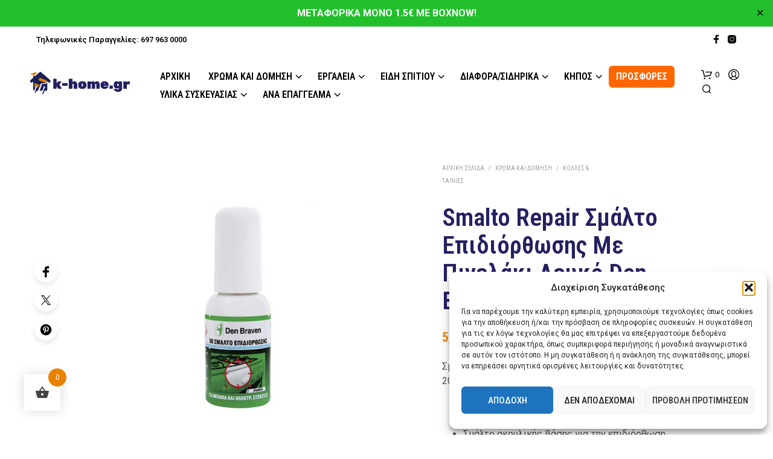

--- FILE ---
content_type: text/html; charset=UTF-8
request_url: https://k-home.gr/product/smalto-repair-%CF%83%CE%BC%CE%AC%CE%BB%CF%84%CE%BF-%CE%B5%CF%80%CE%B9%CE%B4%CE%B9%CF%8C%CF%81%CE%B8%CF%89%CF%83%CE%B7%CF%82-%CE%BC%CE%B5-%CF%80%CE%B9%CE%BD%CE%B5%CE%BB%CE%AC%CE%BA%CE%B9-%CE%BB%CE%B5/
body_size: 45750
content:
<!DOCTYPE html> <!--[if IE 9]><html class="ie ie9" lang="el"> <![endif]--><html lang="el"><head><meta charset="UTF-8"><meta name="viewport" content="width=device-width, initial-scale=1.0"><link rel="profile" href="https://gmpg.org/xfn/11"><link rel="pingback" href="https://k-home.gr/xmlrpc.php"><meta name='robots' content='index, follow, max-image-preview:large, max-snippet:-1, max-video-preview:-1' />  <script data-cfasync='false' class='jdgm-settings-script'>window.jdgmSettings={"pagination":5,"disable_web_reviews":false,"badge_no_review_text":"No reviews","badge_n_reviews_text":"{{ n }} review/reviews","hide_badge_preview_if_no_reviews":true,"badge_hide_text":false,"enforce_center_preview_badge":false,"widget_title":"Customer Reviews","widget_open_form_text":"Write a review","widget_close_form_text":"Cancel review","widget_refresh_page_text":"Refresh page","widget_summary_text":"Based on {{ number_of_reviews }} review/reviews","widget_no_review_text":"Be the first to write a review","widget_name_field_text":"Name","widget_verified_name_field_text":"Verified Name (public)","widget_name_placeholder_text":"Enter your name (public)","widget_required_field_error_text":"This field is required.","widget_email_field_text":"Email","widget_verified_email_field_text":"Verified Email (private, can not be edited)","widget_email_placeholder_text":"Enter your email (private)","widget_email_field_error_text":"Please enter a valid email address.","widget_rating_field_text":"Rating","widget_review_title_field_text":"Review Title","widget_review_title_placeholder_text":"Give your review a title","widget_review_body_field_text":"Review","widget_review_body_placeholder_text":"Write your comments here","widget_pictures_field_text":"Picture/Video (optional)","widget_submit_review_text":"Submit Review","widget_submit_verified_review_text":"Submit Verified Review","widget_submit_success_msg_with_auto_publish":"Thank you! Please refresh the page in a few moments to see your review. You can remove or edit your review by logging into \u003ca href='https://judge.me/login' target='_blank' rel='nofollow noopener'\u003eJudge.me\u003c/a\u003e","widget_submit_success_msg_no_auto_publish":"Thank you! Your review will be published as soon as it is approved by the shop admin. You can remove or edit your review by logging into \u003ca href='https://judge.me/login' target='_blank' rel='nofollow noopener'\u003eJudge.me\u003c/a\u003e","widget_show_default_reviews_out_of_total_text":"Showing {{ n_reviews_shown }} out of {{ n_reviews }} reviews.","widget_show_all_link_text":"Show all","widget_show_less_link_text":"Show less","widget_author_said_text":"{{ reviewer_name }} said:","widget_days_text":"{{ n }} days ago","widget_weeks_text":"{{ n }} week/weeks ago","widget_months_text":"{{ n }} month/months ago","widget_years_text":"{{ n }} year/years ago","widget_yesterday_text":"Yesterday","widget_today_text":"Today","widget_replied_text":"\u003e\u003e {{ shop_name }} replied:","widget_read_more_text":"Read more","widget_rating_filter_see_all_text":"See all reviews","widget_sorting_most_recent_text":"Most Recent","widget_sorting_highest_rating_text":"Highest Rating","widget_sorting_lowest_rating_text":"Lowest Rating","widget_sorting_with_pictures_text":"Only Pictures","widget_sorting_most_helpful_text":"Most Helpful","widget_open_question_form_text":"Ask a question","widget_reviews_subtab_text":"Reviews","widget_questions_subtab_text":"Questions","widget_question_label_text":"Question","widget_answer_label_text":"Answer","widget_question_placeholder_text":"Write your question here","widget_submit_question_text":"Submit Question","widget_question_submit_success_text":"Thank you for your question! We will notify you once it gets answered.","verified_badge_text":"Verified","verified_badge_placement":"left-of-reviewer-name","widget_hide_border":false,"widget_social_share":false,"all_reviews_include_out_of_store_products":true,"all_reviews_out_of_store_text":"(out of store)","all_reviews_product_name_prefix_text":"about","enable_review_pictures":true,"widget_product_reviews_subtab_text":"Product Reviews","widget_shop_reviews_subtab_text":"Shop Reviews","widget_sorting_pictures_first_text":"Pictures First","floating_tab_button_name":"★ Judge.me Reviews","floating_tab_title":"Let customers speak for us","floating_tab_url":"","floating_tab_url_enabled":false,"all_reviews_text_badge_text":"Customers rate us {{ shop.metafields.judgeme.all_reviews_rating | round: 1 }}/5 based on {{ shop.metafields.judgeme.all_reviews_count }} reviews.","all_reviews_text_badge_text_branded_style":"{{ shop.metafields.judgeme.all_reviews_rating | round: 1 }} out of 5 stars based on {{ shop.metafields.judgeme.all_reviews_count }} reviews","all_reviews_text_badge_url":"","featured_carousel_title":"Let customers speak for us","featured_carousel_count_text":"from {{ n }} reviews","featured_carousel_url":"","verified_count_badge_style":"branded","verified_count_badge_url":"","picture_reminder_submit_button":"Upload Pictures","widget_sorting_videos_first_text":"Videos First","widget_review_pending_text":"Pending","remove_microdata_snippet":false,"preview_badge_no_question_text":"No questions","preview_badge_n_question_text":"{{ number_of_questions }} question/questions","widget_search_bar_placeholder":"Search reviews","widget_sorting_verified_only_text":"Verified only","featured_carousel_verified_badge_enable":true,"featured_carousel_more_reviews_button_text":"Read more reviews","featured_carousel_view_product_button_text":"View product","all_reviews_page_load_more_text":"Load More Reviews","widget_advanced_speed_features":5,"widget_public_name_text":"displayed publicly like","default_reviewer_name_has_non_latin":true,"widget_reviewer_anonymous":"Anonymous","medals_widget_title":"Judge.me Review Medals","widget_invalid_yt_video_url_error_text":"Not a YouTube video URL","widget_max_length_field_error_text":"Please enter no more than {0} characters.","widget_verified_by_shop_text":"Verified by Shop","widget_load_with_code_splitting":true,"widget_ugc_title":"Made by us, Shared by you","widget_ugc_subtitle":"Tag us to see your picture featured in our page","widget_ugc_primary_button_text":"Buy Now","widget_ugc_secondary_button_text":"Load More","widget_ugc_reviews_button_text":"View Reviews","widget_summary_average_rating_text":"{{ average_rating }} out of 5","widget_media_grid_title":"Customer photos \u0026 videos","widget_media_grid_see_more_text":"See more","widget_verified_by_judgeme_text":"Verified by Judge.me","widget_verified_by_judgeme_text_in_store_medals":"Verified by Judge.me","widget_media_field_exceed_quantity_message":"Sorry, we can only accept {{ max_media }} for one review.","widget_media_field_exceed_limit_message":"{{ file_name }} is too large, please select a {{ media_type }} less than {{ size_limit }}MB.","widget_review_submitted_text":"Review Submitted!","widget_question_submitted_text":"Question Submitted!","widget_close_form_text_question":"Cancel","widget_write_your_answer_here_text":"Write your answer here","widget_show_collected_by_judgeme":true,"widget_collected_by_judgeme_text":"collected by Judge.me","widget_load_more_text":"Load More","widget_full_review_text":"Full Review","widget_read_more_reviews_text":"Read More Reviews","widget_read_questions_text":"Read Questions","widget_questions_and_answers_text":"Questions \u0026 Answers","widget_verified_by_text":"Verified by","widget_number_of_reviews_text":"{{ number_of_reviews }} reviews","widget_back_button_text":"Back","widget_next_button_text":"Next","widget_custom_forms_filter_button":"Filters","how_reviews_are_collected":"How reviews are collected?","widget_gdpr_statement":"How we use your data: We’ll only contact you about the review you left, and only if necessary. By submitting your review, you agree to Judge.me’s \u003ca href='https://judge.me/terms' target='_blank' rel='nofollow noopener'\u003eterms\u003c/a\u003e, \u003ca href='https://judge.me/privacy' target='_blank' rel='nofollow noopener'\u003eprivacy\u003c/a\u003e and \u003ca href='https://judge.me/content-policy' target='_blank' rel='nofollow noopener'\u003econtent\u003c/a\u003e policies.","platform":"woocommerce","branding_url":"https://judge.me/reviews","branding_text":"Powered by Judge.me","locale":"en","reply_name":"k-home.gr","widget_version":"3.0","footer":true,"autopublish":true,"review_dates":true,"enable_custom_form":false,"can_be_branded":false};</script> <script data-cfasync='false' class='jdgm-script'>!function(e){window.jdgm=window.jdgm||{},jdgm.CDN_HOST="https://cdn.judge.me/",
jdgm.docReady=function(d){(e.attachEvent?"complete"===e.readyState:"loading"!==e.readyState)?
setTimeout(d,0):e.addEventListener("DOMContentLoaded",d)},jdgm.loadCSS=function(d,t,o,a){
!o&&jdgm.loadCSS.requestedUrls.indexOf(d)>=0||(jdgm.loadCSS.requestedUrls.push(d),
(a=e.createElement("link")).rel="stylesheet",a.class="jdgm-stylesheet",a.media="nope!",
a.href=d,a.onload=function(){this.media="all",t&&setTimeout(t)},e.body.appendChild(a))},
jdgm.loadCSS.requestedUrls=[],jdgm.docReady(function(){(window.jdgmLoadCSS||e.querySelectorAll(
".jdgm-widget, .jdgm-all-reviews-page").length>0)&&(jdgmSettings.widget_load_with_code_splitting?
parseFloat(jdgmSettings.widget_version)>=3?jdgm.loadCSS(jdgm.CDN_HOST+"widget_v3/base.css"):
jdgm.loadCSS(jdgm.CDN_HOST+"widget/base.css"):jdgm.loadCSS(jdgm.CDN_HOST+"shopify_v2.css"))})}(document);</script> <script async data-cfasync="false" type="text/javascript" src="https://cdn.judge.me/loader.js"></script> <noscript><link rel="stylesheet" type="text/css" media="all" href="https://cdn.judge.me/shopify_v2.css"></noscript><link media="all" href="https://k-home.gr/wp-content/cache/autoptimize/css/autoptimize_080b61cde0690079f20f7abbb174f94b.css" rel="stylesheet"><link media="only screen and (max-width: 767px)" href="https://k-home.gr/wp-content/cache/autoptimize/css/autoptimize_645e25746732f92ab8912b8a07744c57.css" rel="stylesheet"><title>Smalto Repair Σμάλτο Επιδιόρθωσης Με Πινελάκι Λευκό Den Braven 20 ml - k-home.gr</title><link rel="canonical" href="https://k-home.gr/product/smalto-repair-σμάλτο-επιδιόρθωσης-με-πινελάκι-λε/" /><meta property="og:locale" content="el_GR" /><meta property="og:type" content="article" /><meta property="og:title" content="Smalto Repair Σμάλτο Επιδιόρθωσης Με Πινελάκι Λευκό Den Braven 20 ml - k-home.gr" /><meta property="og:description" content="Σμάλτο επιδιόρθωσης χτυπημάτων DEN BRAVEN 20ml  &nbsp;   Σμάλτο ακρυλικής βάσης για την επιδιόρθωση χτυπημάτων σε οικιακές συσκευές, κεραμικά πλακάκια και επισμαλτομένες επιφάνειες.  Διαθέτει πινελάκι για ακριβή εφαρμογή και είναι εύχρηστο.  Δεν επηρεάζεται από τα καθαριστικά και δεν κιτρινίζει με την πάροδο του χρόνου.  Για επιδιορθώσεις χτυπημάτων σε ψυγεία, πλυντήρια, μπάνια, νιπτήρες, κεραμικά πλακάκια κλπ." /><meta property="og:url" content="https://k-home.gr/product/smalto-repair-σμάλτο-επιδιόρθωσης-με-πινελάκι-λε/" /><meta property="og:site_name" content="k-home.gr" /><meta property="article:modified_time" content="2025-10-06T11:00:39+00:00" /><meta property="og:image" content="https://k-home.gr/wp-content/uploads/2021/02/den-braven-smalto-epidiorthosis.jpg" /><meta property="og:image:width" content="800" /><meta property="og:image:height" content="800" /><meta property="og:image:type" content="image/jpeg" /><meta name="twitter:card" content="summary_large_image" /><meta name="twitter:label1" content="Εκτιμώμενος χρόνος ανάγνωσης" /><meta name="twitter:data1" content="1 λεπτό" /> <script type="application/ld+json" class="yoast-schema-graph">{"@context":"https://schema.org","@graph":[{"@type":"WebPage","@id":"https://k-home.gr/product/smalto-repair-%cf%83%ce%bc%ce%ac%ce%bb%cf%84%ce%bf-%ce%b5%cf%80%ce%b9%ce%b4%ce%b9%cf%8c%cf%81%ce%b8%cf%89%cf%83%ce%b7%cf%82-%ce%bc%ce%b5-%cf%80%ce%b9%ce%bd%ce%b5%ce%bb%ce%ac%ce%ba%ce%b9-%ce%bb%ce%b5/","url":"https://k-home.gr/product/smalto-repair-%cf%83%ce%bc%ce%ac%ce%bb%cf%84%ce%bf-%ce%b5%cf%80%ce%b9%ce%b4%ce%b9%cf%8c%cf%81%ce%b8%cf%89%cf%83%ce%b7%cf%82-%ce%bc%ce%b5-%cf%80%ce%b9%ce%bd%ce%b5%ce%bb%ce%ac%ce%ba%ce%b9-%ce%bb%ce%b5/","name":"Smalto Repair Σμάλτο Επιδιόρθωσης Με Πινελάκι Λευκό Den Braven 20 ml - k-home.gr","isPartOf":{"@id":"https://k-home.gr/#website"},"primaryImageOfPage":{"@id":"https://k-home.gr/product/smalto-repair-%cf%83%ce%bc%ce%ac%ce%bb%cf%84%ce%bf-%ce%b5%cf%80%ce%b9%ce%b4%ce%b9%cf%8c%cf%81%ce%b8%cf%89%cf%83%ce%b7%cf%82-%ce%bc%ce%b5-%cf%80%ce%b9%ce%bd%ce%b5%ce%bb%ce%ac%ce%ba%ce%b9-%ce%bb%ce%b5/#primaryimage"},"image":{"@id":"https://k-home.gr/product/smalto-repair-%cf%83%ce%bc%ce%ac%ce%bb%cf%84%ce%bf-%ce%b5%cf%80%ce%b9%ce%b4%ce%b9%cf%8c%cf%81%ce%b8%cf%89%cf%83%ce%b7%cf%82-%ce%bc%ce%b5-%cf%80%ce%b9%ce%bd%ce%b5%ce%bb%ce%ac%ce%ba%ce%b9-%ce%bb%ce%b5/#primaryimage"},"thumbnailUrl":"https://k-home.gr/wp-content/uploads/2021/02/den-braven-smalto-epidiorthosis.jpg","datePublished":"2021-02-09T10:07:36+00:00","dateModified":"2025-10-06T11:00:39+00:00","breadcrumb":{"@id":"https://k-home.gr/product/smalto-repair-%cf%83%ce%bc%ce%ac%ce%bb%cf%84%ce%bf-%ce%b5%cf%80%ce%b9%ce%b4%ce%b9%cf%8c%cf%81%ce%b8%cf%89%cf%83%ce%b7%cf%82-%ce%bc%ce%b5-%cf%80%ce%b9%ce%bd%ce%b5%ce%bb%ce%ac%ce%ba%ce%b9-%ce%bb%ce%b5/#breadcrumb"},"inLanguage":"el","potentialAction":[{"@type":"ReadAction","target":["https://k-home.gr/product/smalto-repair-%cf%83%ce%bc%ce%ac%ce%bb%cf%84%ce%bf-%ce%b5%cf%80%ce%b9%ce%b4%ce%b9%cf%8c%cf%81%ce%b8%cf%89%cf%83%ce%b7%cf%82-%ce%bc%ce%b5-%cf%80%ce%b9%ce%bd%ce%b5%ce%bb%ce%ac%ce%ba%ce%b9-%ce%bb%ce%b5/"]}]},{"@type":"ImageObject","inLanguage":"el","@id":"https://k-home.gr/product/smalto-repair-%cf%83%ce%bc%ce%ac%ce%bb%cf%84%ce%bf-%ce%b5%cf%80%ce%b9%ce%b4%ce%b9%cf%8c%cf%81%ce%b8%cf%89%cf%83%ce%b7%cf%82-%ce%bc%ce%b5-%cf%80%ce%b9%ce%bd%ce%b5%ce%bb%ce%ac%ce%ba%ce%b9-%ce%bb%ce%b5/#primaryimage","url":"https://k-home.gr/wp-content/uploads/2021/02/den-braven-smalto-epidiorthosis.jpg","contentUrl":"https://k-home.gr/wp-content/uploads/2021/02/den-braven-smalto-epidiorthosis.jpg","width":800,"height":800},{"@type":"BreadcrumbList","@id":"https://k-home.gr/product/smalto-repair-%cf%83%ce%bc%ce%ac%ce%bb%cf%84%ce%bf-%ce%b5%cf%80%ce%b9%ce%b4%ce%b9%cf%8c%cf%81%ce%b8%cf%89%cf%83%ce%b7%cf%82-%ce%bc%ce%b5-%cf%80%ce%b9%ce%bd%ce%b5%ce%bb%ce%ac%ce%ba%ce%b9-%ce%bb%ce%b5/#breadcrumb","itemListElement":[{"@type":"ListItem","position":1,"name":"Home","item":"https://k-home.gr/"},{"@type":"ListItem","position":2,"name":"Κατάστημα","item":"https://k-home.gr/shop/"},{"@type":"ListItem","position":3,"name":"Smalto Repair Σμάλτο Επιδιόρθωσης Με Πινελάκι Λευκό Den Braven 20 ml"}]},{"@type":"WebSite","@id":"https://k-home.gr/#website","url":"https://k-home.gr/","name":"k-home.gr","description":"ΚΟΤΣΕΛΙΔΗΣ","publisher":{"@id":"https://k-home.gr/#organization"},"potentialAction":[{"@type":"SearchAction","target":{"@type":"EntryPoint","urlTemplate":"https://k-home.gr/?s={search_term_string}"},"query-input":"required name=search_term_string"}],"inLanguage":"el"},{"@type":"Organization","@id":"https://k-home.gr/#organization","name":"k-home.gr","url":"https://k-home.gr/","logo":{"@type":"ImageObject","inLanguage":"el","@id":"https://k-home.gr/#/schema/logo/image/","url":"https://k-home.gr/wp-content/uploads/2020/06/logo-final_corrections_trim.png","contentUrl":"https://k-home.gr/wp-content/uploads/2020/06/logo-final_corrections_trim.png","width":1142,"height":256,"caption":"k-home.gr"},"image":{"@id":"https://k-home.gr/#/schema/logo/image/"}}]}</script> <link rel='dns-prefetch' href='//www.googletagmanager.com' /><link rel='dns-prefetch' href='//fonts.googleapis.com' /><link rel='dns-prefetch' href='//pagead2.googlesyndication.com' /><link rel="alternate" type="application/rss+xml" title="Ροή RSS &raquo; k-home.gr" href="https://k-home.gr/feed/" /><link rel="alternate" type="application/rss+xml" title="Ροή Σχολίων &raquo; k-home.gr" href="https://k-home.gr/comments/feed/" /><link rel="alternate" type="application/rss+xml" title="Ροή Σχολίων k-home.gr &raquo; Smalto Repair Σμάλτο Επιδιόρθωσης Με Πινελάκι Λευκό Den Braven 20 ml" href="https://k-home.gr/product/smalto-repair-%cf%83%ce%bc%ce%ac%ce%bb%cf%84%ce%bf-%ce%b5%cf%80%ce%b9%ce%b4%ce%b9%cf%8c%cf%81%ce%b8%cf%89%cf%83%ce%b7%cf%82-%ce%bc%ce%b5-%cf%80%ce%b9%ce%bd%ce%b5%ce%bb%ce%ac%ce%ba%ce%b9-%ce%bb%ce%b5/feed/" /> <script type="text/javascript">window._wpemojiSettings = {"baseUrl":"https:\/\/s.w.org\/images\/core\/emoji\/14.0.0\/72x72\/","ext":".png","svgUrl":"https:\/\/s.w.org\/images\/core\/emoji\/14.0.0\/svg\/","svgExt":".svg","source":{"concatemoji":"https:\/\/k-home.gr\/wp-includes\/js\/wp-emoji-release.min.js?ver=6.4.7"}};
/*! This file is auto-generated */
!function(i,n){var o,s,e;function c(e){try{var t={supportTests:e,timestamp:(new Date).valueOf()};sessionStorage.setItem(o,JSON.stringify(t))}catch(e){}}function p(e,t,n){e.clearRect(0,0,e.canvas.width,e.canvas.height),e.fillText(t,0,0);var t=new Uint32Array(e.getImageData(0,0,e.canvas.width,e.canvas.height).data),r=(e.clearRect(0,0,e.canvas.width,e.canvas.height),e.fillText(n,0,0),new Uint32Array(e.getImageData(0,0,e.canvas.width,e.canvas.height).data));return t.every(function(e,t){return e===r[t]})}function u(e,t,n){switch(t){case"flag":return n(e,"\ud83c\udff3\ufe0f\u200d\u26a7\ufe0f","\ud83c\udff3\ufe0f\u200b\u26a7\ufe0f")?!1:!n(e,"\ud83c\uddfa\ud83c\uddf3","\ud83c\uddfa\u200b\ud83c\uddf3")&&!n(e,"\ud83c\udff4\udb40\udc67\udb40\udc62\udb40\udc65\udb40\udc6e\udb40\udc67\udb40\udc7f","\ud83c\udff4\u200b\udb40\udc67\u200b\udb40\udc62\u200b\udb40\udc65\u200b\udb40\udc6e\u200b\udb40\udc67\u200b\udb40\udc7f");case"emoji":return!n(e,"\ud83e\udef1\ud83c\udffb\u200d\ud83e\udef2\ud83c\udfff","\ud83e\udef1\ud83c\udffb\u200b\ud83e\udef2\ud83c\udfff")}return!1}function f(e,t,n){var r="undefined"!=typeof WorkerGlobalScope&&self instanceof WorkerGlobalScope?new OffscreenCanvas(300,150):i.createElement("canvas"),a=r.getContext("2d",{willReadFrequently:!0}),o=(a.textBaseline="top",a.font="600 32px Arial",{});return e.forEach(function(e){o[e]=t(a,e,n)}),o}function t(e){var t=i.createElement("script");t.src=e,t.defer=!0,i.head.appendChild(t)}"undefined"!=typeof Promise&&(o="wpEmojiSettingsSupports",s=["flag","emoji"],n.supports={everything:!0,everythingExceptFlag:!0},e=new Promise(function(e){i.addEventListener("DOMContentLoaded",e,{once:!0})}),new Promise(function(t){var n=function(){try{var e=JSON.parse(sessionStorage.getItem(o));if("object"==typeof e&&"number"==typeof e.timestamp&&(new Date).valueOf()<e.timestamp+604800&&"object"==typeof e.supportTests)return e.supportTests}catch(e){}return null}();if(!n){if("undefined"!=typeof Worker&&"undefined"!=typeof OffscreenCanvas&&"undefined"!=typeof URL&&URL.createObjectURL&&"undefined"!=typeof Blob)try{var e="postMessage("+f.toString()+"("+[JSON.stringify(s),u.toString(),p.toString()].join(",")+"));",r=new Blob([e],{type:"text/javascript"}),a=new Worker(URL.createObjectURL(r),{name:"wpTestEmojiSupports"});return void(a.onmessage=function(e){c(n=e.data),a.terminate(),t(n)})}catch(e){}c(n=f(s,u,p))}t(n)}).then(function(e){for(var t in e)n.supports[t]=e[t],n.supports.everything=n.supports.everything&&n.supports[t],"flag"!==t&&(n.supports.everythingExceptFlag=n.supports.everythingExceptFlag&&n.supports[t]);n.supports.everythingExceptFlag=n.supports.everythingExceptFlag&&!n.supports.flag,n.DOMReady=!1,n.readyCallback=function(){n.DOMReady=!0}}).then(function(){return e}).then(function(){var e;n.supports.everything||(n.readyCallback(),(e=n.source||{}).concatemoji?t(e.concatemoji):e.wpemoji&&e.twemoji&&(t(e.twemoji),t(e.wpemoji)))}))}((window,document),window._wpemojiSettings);</script> <link rel='stylesheet' id='shopkeeper-google-main-font-css' href='//fonts.googleapis.com/css?display=swap&#038;family=Roboto+Condensed%3A400%2C500%2C600%2C700%2C400italic%2C700italic&#038;ver=7.9.5' type='text/css' media='all' /><link rel='stylesheet' id='shopkeeper-google-body-font-css' href='//fonts.googleapis.com/css?display=swap&#038;family=Roboto%3A400%2C500%2C600%2C700%2C400italic%2C700italic&#038;ver=7.9.5' type='text/css' media='all' /> <script type="text/javascript" src="https://k-home.gr/wp-includes/js/jquery/jquery.min.js?ver=3.7.1" id="jquery-core-js"></script> <script type="text/javascript" id="simple-banner-script-js-before">const simpleBannerScriptParams = {"pro_version_enabled":"","debug_mode":"","id":5712,"version":"3.1.2","banner_params":[{"hide_simple_banner":"no","simple_banner_prepend_element":"body","simple_banner_position":"sticky","header_margin":"","header_padding":"","wp_body_open_enabled":"","wp_body_open":true,"simple_banner_z_index":"","simple_banner_text":"\u039c\u0395\u03a4\u0391\u03a6\u039f\u03a1\u0399\u039a\u0391 \u039c\u039f\u039d\u039f 1.5\u20ac \u039c\u0395 BOXNOW!","disabled_on_current_page":false,"disabled_pages_array":[],"is_current_page_a_post":false,"disabled_on_posts":"","simple_banner_disabled_page_paths":"","simple_banner_font_size":"22","simple_banner_color":"#21c02b","simple_banner_text_color":"#ffffff","simple_banner_link_color":"","simple_banner_close_color":"","simple_banner_custom_css":"","simple_banner_scrolling_custom_css":"","simple_banner_text_custom_css":"","simple_banner_button_css":"","site_custom_css":"","keep_site_custom_css":"","site_custom_js":"","keep_site_custom_js":"","close_button_enabled":"on","close_button_expiration":"","close_button_cookie_set":false,"current_date":{"date":"2026-01-26 15:41:49.006504","timezone_type":3,"timezone":"UTC"},"start_date":{"date":"2026-01-26 15:41:49.006511","timezone_type":3,"timezone":"UTC"},"end_date":{"date":"2026-01-26 15:41:49.006514","timezone_type":3,"timezone":"UTC"},"simple_banner_start_after_date":"","simple_banner_remove_after_date":"","simple_banner_insert_inside_element":""}]}</script> <script type="text/javascript" id="wc-add-to-cart-js-extra">var wc_add_to_cart_params = {"ajax_url":"\/wp-admin\/admin-ajax.php","wc_ajax_url":"\/?wc-ajax=%%endpoint%%","i18n_view_cart":"\u039a\u03b1\u03bb\u03ac\u03b8\u03b9","cart_url":"https:\/\/k-home.gr\/cart\/","is_cart":"","cart_redirect_after_add":"no"};</script> <script type="text/javascript" id="wc-single-product-js-extra">var wc_single_product_params = {"i18n_required_rating_text":"\u03a0\u03b1\u03c1\u03b1\u03ba\u03b1\u03bb\u03bf\u03cd\u03bc\u03b5, \u03b5\u03c0\u03b9\u03bb\u03ad\u03be\u03c4\u03b5 \u03bc\u03af\u03b1 \u03b2\u03b1\u03b8\u03bc\u03bf\u03bb\u03bf\u03b3\u03af\u03b1","review_rating_required":"yes","flexslider":{"rtl":false,"animation":"slide","smoothHeight":true,"directionNav":false,"controlNav":"thumbnails","slideshow":false,"animationSpeed":500,"animationLoop":false,"allowOneSlide":false},"zoom_enabled":"1","zoom_options":[],"photoswipe_enabled":"","photoswipe_options":{"shareEl":false,"closeOnScroll":false,"history":false,"hideAnimationDuration":0,"showAnimationDuration":0},"flexslider_enabled":"1"};</script> <script type="text/javascript" id="woocommerce-js-extra">var woocommerce_params = {"ajax_url":"\/wp-admin\/admin-ajax.php","wc_ajax_url":"\/?wc-ajax=%%endpoint%%"};</script> <script type="text/javascript" id="wt-smart-coupon-for-woo-js-extra">var WTSmartCouponOBJ = {"ajaxurl":"https:\/\/k-home.gr\/wp-admin\/admin-ajax.php","wc_ajax_url":"https:\/\/k-home.gr\/?wc-ajax=","nonces":{"public":"e1eb9990bf","apply_coupon":"aec85d1f0b"},"labels":{"please_wait":"Please wait...","choose_variation":"Please choose a variation","error":"Error !!!"},"shipping_method":[],"payment_method":"","is_cart":""};</script> <script type="text/javascript" id="woo-conditional-payments-js-js-extra">var conditional_payments_settings = {"name_address_fields":[],"disable_payment_method_trigger":""};</script> 
 <script type="text/javascript" src="https://www.googletagmanager.com/gtag/js?id=G-24SC6VW79K" id="google_gtagjs-js" async></script> <script type="text/javascript" id="google_gtagjs-js-after">window.dataLayer = window.dataLayer || [];function gtag(){dataLayer.push(arguments);}
gtag("set","linker",{"domains":["k-home.gr"]});
gtag("js", new Date());
gtag("set", "developer_id.dZTNiMT", true);
gtag("config", "G-24SC6VW79K");</script> <script></script><link rel="https://api.w.org/" href="https://k-home.gr/wp-json/" /><link rel="alternate" type="application/json" href="https://k-home.gr/wp-json/wp/v2/product/5712" /><link rel="EditURI" type="application/rsd+xml" title="RSD" href="https://k-home.gr/xmlrpc.php?rsd" /><meta name="generator" content="WordPress 6.4.7" /><meta name="generator" content="WooCommerce 8.6.1" /><link rel='shortlink' href='https://k-home.gr/?p=5712' /><link rel="alternate" type="application/json+oembed" href="https://k-home.gr/wp-json/oembed/1.0/embed?url=https%3A%2F%2Fk-home.gr%2Fproduct%2Fsmalto-repair-%25cf%2583%25ce%25bc%25ce%25ac%25ce%25bb%25cf%2584%25ce%25bf-%25ce%25b5%25cf%2580%25ce%25b9%25ce%25b4%25ce%25b9%25cf%258c%25cf%2581%25ce%25b8%25cf%2589%25cf%2583%25ce%25b7%25cf%2582-%25ce%25bc%25ce%25b5-%25cf%2580%25ce%25b9%25ce%25bd%25ce%25b5%25ce%25bb%25ce%25ac%25ce%25ba%25ce%25b9-%25ce%25bb%25ce%25b5%2F" /><link rel="alternate" type="text/xml+oembed" href="https://k-home.gr/wp-json/oembed/1.0/embed?url=https%3A%2F%2Fk-home.gr%2Fproduct%2Fsmalto-repair-%25cf%2583%25ce%25bc%25ce%25ac%25ce%25bb%25cf%2584%25ce%25bf-%25ce%25b5%25cf%2580%25ce%25b9%25ce%25b4%25ce%25b9%25cf%258c%25cf%2581%25ce%25b8%25cf%2589%25cf%2583%25ce%25b7%25cf%2582-%25ce%25bc%25ce%25b5-%25cf%2580%25ce%25b9%25ce%25bd%25ce%25b5%25ce%25bb%25ce%25ac%25ce%25ba%25ce%25b9-%25ce%25bb%25ce%25b5%2F&#038;format=xml" /><meta name="generator" content="Site Kit by Google 1.170.0" /> <script>(function(w,d,s,l,i){w[l]=w[l]||[];w[l].push({'gtm.start':
new Date().getTime(),event:'gtm.js'});var f=d.getElementsByTagName(s)[0],
j=d.createElement(s),dl=l!='dataLayer'?'&l='+l:'';j.async=true;j.src=
'https://www.googletagmanager.com/gtm.js?id='+i+dl;f.parentNode.insertBefore(j,f);
})(window,document,'script','dataLayer','GTM-N3DZK96L');</script> <script id="simple-banner-site-custom-js-dummy" type="text/javascript"></script> <meta name="google-site-verification" content="PYPf26UzxWQCvXT4Iv_gluTtTnvsei4Kw8gtqAC-82g" /><meta property="og:url" content="https://k-home.gr/product/smalto-repair-%cf%83%ce%bc%ce%ac%ce%bb%cf%84%ce%bf-%ce%b5%cf%80%ce%b9%ce%b4%ce%b9%cf%8c%cf%81%ce%b8%cf%89%cf%83%ce%b7%cf%82-%ce%bc%ce%b5-%cf%80%ce%b9%ce%bd%ce%b5%ce%bb%ce%ac%ce%ba%ce%b9-%ce%bb%ce%b5/"><meta property="og:type" content="product"><meta property="og:title" content="Smalto Repair Σμάλτο Επιδιόρθωσης Με Πινελάκι Λευκό Den Braven 20 ml"><meta property="og:description" content="Σμάλτο επιδιόρθωσης χτυπημάτων DEN BRAVEN 20ml  Σμάλτο ακρυλικής βάσης για την επιδιόρθωση χτυπημάτων σε οικιακές συσκευές, κεραμικά πλακάκια και επισμαλτομένες επιφάνειες.
Διαθέτει πινελάκι για ακριβή εφαρμογή και είναι εύχρηστο.
Δεν επηρεάζεται από τα καθαριστικά και δεν κιτρινίζει με την πάροδο του χρόνου.
Για επιδιορθώσεις χτυπημάτων σε ψυγεία, πλυντήρια, μπάνια, νιπτήρες, κεραμικά πλακάκια κλπ."><meta property="og:image" content="https://k-home.gr/wp-content/uploads/2021/02/den-braven-smalto-epidiorthosis.jpg"> <noscript><style>.woocommerce-product-gallery{ opacity: 1 !important; }</style></noscript><meta name="google-adsense-platform-account" content="ca-host-pub-2644536267352236"><meta name="google-adsense-platform-domain" content="sitekit.withgoogle.com"><meta name="generator" content="Elementor 3.27.2; features: e_font_icon_svg, additional_custom_breakpoints; settings: css_print_method-external, google_font-enabled, font_display-swap">  <script type='text/javascript'>!function(f,b,e,v,n,t,s){if(f.fbq)return;n=f.fbq=function(){n.callMethod?
n.callMethod.apply(n,arguments):n.queue.push(arguments)};if(!f._fbq)f._fbq=n;
n.push=n;n.loaded=!0;n.version='2.0';n.queue=[];t=b.createElement(e);t.async=!0;
t.src=v;s=b.getElementsByTagName(e)[0];s.parentNode.insertBefore(t,s)}(window,
document,'script','https://connect.facebook.net/en_US/fbevents.js?v=next');</script>  <script type='text/javascript'>var url = window.location.origin + '?ob=open-bridge';
        fbq('set', 'openbridge', '690420035039955', url);</script> <script type='text/javascript'>fbq('init', '690420035039955', {}, {
    "agent": "wordpress-6.4.7-3.0.16"
})</script><script type='text/javascript'>fbq('track', 'PageView', []);</script>  <noscript> <img height="1" width="1" style="display:none" alt="fbpx"
src="https://www.facebook.com/tr?id=690420035039955&ev=PageView&noscript=1" /> </noscript>  <script  type="text/javascript">!function(f,b,e,v,n,t,s){if(f.fbq)return;n=f.fbq=function(){n.callMethod?
					n.callMethod.apply(n,arguments):n.queue.push(arguments)};if(!f._fbq)f._fbq=n;
					n.push=n;n.loaded=!0;n.version='2.0';n.queue=[];t=b.createElement(e);t.async=!0;
					t.src=v;s=b.getElementsByTagName(e)[0];s.parentNode.insertBefore(t,s)}(window,
					document,'script','https://connect.facebook.net/en_US/fbevents.js');</script>  <script  type="text/javascript">fbq('init', '690420035039955', {}, {
    "agent": "woocommerce_0-8.6.1-3.5.9"
});

				document.addEventListener( 'DOMContentLoaded', function() {
					// Insert placeholder for events injected when a product is added to the cart through AJAX.
					document.body.insertAdjacentHTML( 'beforeend', '<div class=\"wc-facebook-pixel-event-placeholder\"></div>' );
				}, false );</script> <meta name="generator" content="Powered by WPBakery Page Builder - drag and drop page builder for WordPress."/>  <script type="text/javascript" async="async" src="https://pagead2.googlesyndication.com/pagead/js/adsbygoogle.js?client=ca-pub-1437194026369629&amp;host=ca-host-pub-2644536267352236" crossorigin="anonymous"></script> <link rel="icon" href="https://k-home.gr/wp-content/uploads/2020/04/cropped-favicon-32x32.jpg" sizes="32x32" /><link rel="icon" href="https://k-home.gr/wp-content/uploads/2020/04/cropped-favicon-192x192.jpg" sizes="192x192" /><link rel="apple-touch-icon" href="https://k-home.gr/wp-content/uploads/2020/04/cropped-favicon-180x180.jpg" /><meta name="msapplication-TileImage" content="https://k-home.gr/wp-content/uploads/2020/04/cropped-favicon-270x270.jpg" /> <noscript><style>.wpb_animate_when_almost_visible { opacity: 1; }</style></noscript>  <script async src="https://www.googletagmanager.com/gtag/js?id=AW-588292455"></script> <script>window.dataLayer = window.dataLayer || [];
			function gtag() { dataLayer.push(arguments); }
			gtag( 'consent', 'default', {
				analytics_storage: 'denied',
				ad_storage: 'denied',
				ad_user_data: 'denied',
				ad_personalization: 'denied',
				region: ['AT', 'BE', 'BG', 'HR', 'CY', 'CZ', 'DK', 'EE', 'FI', 'FR', 'DE', 'GR', 'HU', 'IS', 'IE', 'IT', 'LV', 'LI', 'LT', 'LU', 'MT', 'NL', 'NO', 'PL', 'PT', 'RO', 'SK', 'SI', 'ES', 'SE', 'GB', 'CH'],
				wait_for_update: 500,
			} );
			gtag('js', new Date());
			gtag('set', 'developer_id.dOGY3NW', true);
			gtag("config", "AW-588292455", { "groups": "GLA", "send_page_view": false });</script> </head><body data-rsssl=1 class="product-template-default single single-product postid-5712 wp-embed-responsive theme-shopkeeper woocommerce woocommerce-page woocommerce-no-js gbt_custom_notif product-layout-default wpb-js-composer js-comp-ver-8.1 vc_responsive elementor-default elementor-kit-9759"> <noscript><iframe src="https://www.googletagmanager.com/ns.html?id=GTM-N3DZK96L"
height="0" width="0" style="display:none;visibility:hidden"></iframe></noscript> <script type="text/javascript">gtag("event", "page_view", {send_to: "GLA"});</script> <div id="st-container" class="st-container"><div class="st-content"><div id="page_wrapper" class=" "><div class="top-headers-wrapper site-header-sticky"><div id="site-top-bar" class="   "><div class="row"><div class="large-12 columns"><div class="site-top-bar-inner"><div class="site-top-message"> <strong>Τηλεφωνικές Παραγγελίες: 697 963 0000</strong></div><div class="site-top-bar-social-icons-wrapper"><ul class="sk_social_icons_list right"><li class="sk_social_icon default_icon"> <a class="sk_social_icon_link" target="_blank"
 href="https://www.facebook.com/k-homegr-113949173637050" alt="" title=""> <svg
 class=""
 xmlns="http://www.w3.org/2000/svg" x="0px" y="0px"
 width="24" height="24"
 viewBox="0 0 50 50"
 > <path d="M32,11h5c0.552,0,1-0.448,1-1V3.263c0-0.524-0.403-0.96-0.925-0.997C35.484,2.153,32.376,2,30.141,2C24,2,20,5.68,20,12.368 V19h-7c-0.552,0-1,0.448-1,1v7c0,0.552,0.448,1,1,1h7v19c0,0.552,0.448,1,1,1h7c0.552,0,1-0.448,1-1V28h7.222 c0.51,0,0.938-0.383,0.994-0.89l0.778-7C38.06,19.518,37.596,19,37,19h-8v-5C29,12.343,30.343,11,32,11z"></path> </svg> </a></li><li class="sk_social_icon default_icon"> <a class="sk_social_icon_link" target="_blank"
 href="https://www.instagram.com/khome.gr/" alt="" title=""> <svg
 class=""
 xmlns="http://www.w3.org/2000/svg" x="0px" y="0px"
 width="24" height="24"
 viewBox="0 0 50 50"
 > <path d="M 16 3 C 8.83 3 3 8.83 3 16 L 3 34 C 3 41.17 8.83 47 16 47 L 34 47 C 41.17 47 47 41.17 47 34 L 47 16 C 47 8.83 41.17 3 34 3 L 16 3 z M 37 11 C 38.1 11 39 11.9 39 13 C 39 14.1 38.1 15 37 15 C 35.9 15 35 14.1 35 13 C 35 11.9 35.9 11 37 11 z M 25 14 C 31.07 14 36 18.93 36 25 C 36 31.07 31.07 36 25 36 C 18.93 36 14 31.07 14 25 C 14 18.93 18.93 14 25 14 z M 25 16 C 20.04 16 16 20.04 16 25 C 16 29.96 20.04 34 25 34 C 29.96 34 34 29.96 34 25 C 34 20.04 29.96 16 25 16 z"></path> </svg> </a></li></ul></div><div class="topbar-menu"></div></div></div></div></div><header id="masthead" class="site-header default custom-header-width" role="banner"><div class="row"><div class="site-header-wrapper"><div class="site-branding"><div class="site-logo"> <a href="https://k-home.gr/" rel="home"> <img fetchpriority="high" width="1142" height="256" src="https://k-home.gr/wp-content/uploads/2020/06/logo-final_corrections_trim.png" class="site-logo-img" alt="k-home.gr" decoding="async" srcset="https://k-home.gr/wp-content/uploads/2020/06/logo-final_corrections_trim.png 1142w, https://k-home.gr/wp-content/uploads/2020/06/logo-final_corrections_trim-920x206.png 920w, https://k-home.gr/wp-content/uploads/2020/06/logo-final_corrections_trim-300x67.png 300w, https://k-home.gr/wp-content/uploads/2020/06/logo-final_corrections_trim-1024x230.png 1024w, https://k-home.gr/wp-content/uploads/2020/06/logo-final_corrections_trim-768x172.png 768w" sizes="(max-width: 1142px) 100vw, 1142px" /> </a></div><div class="sticky-logo"> <a href="https://k-home.gr/" rel="home"> <img width="1142" height="256" src="https://k-home.gr/wp-content/uploads/2020/06/logo-final_corrections_trim.png" class="sticky-logo-img" alt="k-home.gr" decoding="async" srcset="https://k-home.gr/wp-content/uploads/2020/06/logo-final_corrections_trim.png 1142w, https://k-home.gr/wp-content/uploads/2020/06/logo-final_corrections_trim-920x206.png 920w, https://k-home.gr/wp-content/uploads/2020/06/logo-final_corrections_trim-300x67.png 300w, https://k-home.gr/wp-content/uploads/2020/06/logo-final_corrections_trim-1024x230.png 1024w, https://k-home.gr/wp-content/uploads/2020/06/logo-final_corrections_trim-768x172.png 768w" sizes="(max-width: 1142px) 100vw, 1142px" /> </a></div><div class="mobile-logo"> <a href="https://k-home.gr/" rel="home"> <img loading="lazy" width="1142" height="256" src="https://k-home.gr/wp-content/uploads/2020/06/logo-final_corrections_trim.png" class="mobile-logo-img" alt="k-home.gr" decoding="async" srcset="https://k-home.gr/wp-content/uploads/2020/06/logo-final_corrections_trim.png 1142w, https://k-home.gr/wp-content/uploads/2020/06/logo-final_corrections_trim-920x206.png 920w, https://k-home.gr/wp-content/uploads/2020/06/logo-final_corrections_trim-300x67.png 300w, https://k-home.gr/wp-content/uploads/2020/06/logo-final_corrections_trim-1024x230.png 1024w, https://k-home.gr/wp-content/uploads/2020/06/logo-final_corrections_trim-768x172.png 768w" sizes="(max-width: 1142px) 100vw, 1142px" /> </a></div></div><div class="menu-wrapper"><nav class="show-for-large main-navigation default-navigation align_left" role="navigation" aria-label="Main Menu"><ul class="menu-main-menu-v2"><li id="shopkeeper-menu-item-7056" class="menu-item menu-item-type-post_type menu-item-object-page menu-item-home"><a href="https://k-home.gr/">Αρχική</a></li><li id="shopkeeper-menu-item-9233" class="menu-item menu-item-type-custom menu-item-object-custom menu-item-has-children mega-menu"><a href="https://k-home.gr/product-category/xroma_kai_domisi/">Χρώμα και Δόμηση</a><ul class="sub-menu  level-0" ><li id="shopkeeper-menu-item-7057" class="menu-item menu-item-type-taxonomy menu-item-object-product_cat"><a href="https://k-home.gr/product-category/xroma_kai_domisi/adiavroxopoiitika_nanotexnologias/">Αδιαβροχοποιητικά Νανοτεχνολογίας</a></li><li id="shopkeeper-menu-item-7112" class="menu-item menu-item-type-taxonomy menu-item-object-product_cat current-product-ancestor menu-item-has-children"><a href="https://k-home.gr/product-category/xroma_kai_domisi/%cf%87%cf%81%cf%8e%ce%bc%ce%b1%cf%84%ce%b1/">Χρώματα</a><ul class="sub-menu  level-1" ><li id="shopkeeper-menu-item-9281" class="menu-item menu-item-type-custom menu-item-object-custom menu-item-has-children"><a href="https://k-home.gr/product-category/%cf%87%cf%81%cf%8e%ce%bc%ce%b1%cf%84%ce%b1/xromata_vernikia_xylou/">Χρώματα-Βερνίκια Ξύλου</a><ul class="sub-menu  level-2" ><li id="shopkeeper-menu-item-7098" class="menu-item menu-item-type-taxonomy menu-item-object-product_cat menu-item-has-children"><a href="https://k-home.gr/product-category/xroma_kai_domisi/%cf%87%cf%81%cf%8e%ce%bc%ce%b1%cf%84%ce%b1/xromata_vernikia_xylou/%ce%b2%ce%b5%cf%81%ce%bd%ce%af%ce%ba%ce%b9%ce%b1-%ce%be%cf%8d%ce%bb%ce%bf%cf%85/">Βερνίκια Ξύλου</a><ul class="sub-menu  level-3" ><li id="shopkeeper-menu-item-11410" class="menu-item menu-item-type-custom menu-item-object-custom"><a href="https://k-home.gr/product-category/xroma_kai_domisi/%cf%87%cf%81%cf%8e%ce%bc%ce%b1%cf%84%ce%b1/xromata_vernikia_xylou/%ce%b2%ce%b5%cf%81%ce%bd%ce%af%ce%ba%ce%b9%ce%b1-%ce%be%cf%8d%ce%bb%ce%bf%cf%85/vernikia_exoterikis_xrisis/">Βερνίκια Εξωτερικής Χρήσης</a></li><li id="shopkeeper-menu-item-11411" class="menu-item menu-item-type-custom menu-item-object-custom"><a href="https://k-home.gr/product-category/xroma_kai_domisi/%cf%87%cf%81%cf%8e%ce%bc%ce%b1%cf%84%ce%b1/xromata_vernikia_xylou/%ce%b2%ce%b5%cf%81%ce%bd%ce%af%ce%ba%ce%b9%ce%b1-%ce%be%cf%8d%ce%bb%ce%bf%cf%85/vernikia_epiplon/">Βερνίκια Επιπλοποιίας</a></li><li id="shopkeeper-menu-item-11412" class="menu-item menu-item-type-custom menu-item-object-custom"><a href="https://k-home.gr/product-category/xroma_kai_domisi/%cf%87%cf%81%cf%8e%ce%bc%ce%b1%cf%84%ce%b1/xromata_vernikia_xylou/%ce%b2%ce%b5%cf%81%ce%bd%ce%af%ce%ba%ce%b9%ce%b1-%ce%be%cf%8d%ce%bb%ce%bf%cf%85/verkikia_patomaton/">Βερνίκια Πατωμάτων</a></li><li id="shopkeeper-menu-item-11413" class="menu-item menu-item-type-custom menu-item-object-custom"><a href="https://k-home.gr/product-category/xroma_kai_domisi/%cf%87%cf%81%cf%8e%ce%bc%ce%b1%cf%84%ce%b1/xromata_vernikia_xylou/%ce%b2%ce%b5%cf%81%ce%bd%ce%af%ce%ba%ce%b9%ce%b1-%ce%be%cf%8d%ce%bb%ce%bf%cf%85/ladia_xylou/">Λάδια Ξύλου</a></li></ul></li><li id="shopkeeper-menu-item-7120" class="menu-item menu-item-type-taxonomy menu-item-object-product_cat"><a href="https://k-home.gr/product-category/xroma_kai_domisi/%cf%87%cf%81%cf%8e%ce%bc%ce%b1%cf%84%ce%b1/xromata_vernikia_xylou/%cf%87%cf%81%cf%8e%ce%bc%ce%b1%cf%84%ce%b1-%ce%be%cf%8d%ce%bb%ce%bf%cf%85/">Χρώματα Ξύλου</a></li><li id="shopkeeper-menu-item-7122" class="menu-item menu-item-type-taxonomy menu-item-object-product_cat"><a href="https://k-home.gr/product-category/xroma_kai_domisi/%cf%87%cf%81%cf%8e%ce%bc%ce%b1%cf%84%ce%b1/xromata_vernikia_xylou/chromata_skoni/">Χρώματα Σκόνη</a></li><li id="shopkeeper-menu-item-7118" class="menu-item menu-item-type-taxonomy menu-item-object-product_cat"><a href="https://k-home.gr/product-category/xroma_kai_domisi/%cf%87%cf%81%cf%8e%ce%bc%ce%b1%cf%84%ce%b1/xromata_vernikia_xylou/xromata_kypselon/">Χρώματα Κυψελών</a></li></ul></li><li id="shopkeeper-menu-item-9283" class="menu-item menu-item-type-custom menu-item-object-custom menu-item-has-children"><a href="https://k-home.gr/product-category/plastika_akrylika_xromata-2/">Πλαστικά-Ακρυλικά Οικοδομικά Χρώματα</a><ul class="sub-menu  level-2" ><li id="shopkeeper-menu-item-7105" class="menu-item menu-item-type-taxonomy menu-item-object-product_cat"><a href="https://k-home.gr/product-category/xroma_kai_domisi/%cf%87%cf%81%cf%8e%ce%bc%ce%b1%cf%84%ce%b1/plastika_akrylika_xromata-2/leyka_plastika_akrylika/">Λευκά Πλαστικά &amp; Ακρυλικά</a></li><li id="shopkeeper-menu-item-7135" class="menu-item menu-item-type-taxonomy menu-item-object-product_cat menu-item-has-children"><a href="https://k-home.gr/product-category/xroma_kai_domisi/%cf%87%cf%81%cf%8e%ce%bc%ce%b1%cf%84%ce%b1/plastika_akrylika_xromata-2/xromatista_plastika_xromata/">Χρωματιστά Πλαστικά Χρώματα</a><ul class="sub-menu  level-3" ><li id="shopkeeper-menu-item-13154" class="menu-item menu-item-type-custom menu-item-object-custom"><a href="https://k-home.gr/product-category/plastika_akrylika_xromata-2/xromatista_plastika_xromata/xromatista_er_lac/">Χρωματιστά ER-LAC</a></li><li id="shopkeeper-menu-item-13155" class="menu-item menu-item-type-custom menu-item-object-custom"><a href="https://k-home.gr/product-category/plastika_akrylika_xromata-2/xromatista_plastika_xromata/global_collection/">Χρωματιστά Vitex Global Collection</a></li></ul></li><li id="shopkeeper-menu-item-12130" class="menu-item menu-item-type-custom menu-item-object-custom menu-item-has-children"><a href="https://k-home.gr/product-category/plastika_akrylika_xromata-2/xromatista_akrylixa_exoterikis_xrisis/">Χρωματιστά Ακρυλικά Χρώματα Εξωτερικής Χρήσης</a><ul class="sub-menu  level-3" ><li id="shopkeeper-menu-item-15117" class="menu-item menu-item-type-custom menu-item-object-custom"><a href="https://k-home.gr/product-category/xroma_kai_domisi/%cf%87%cf%81%cf%8e%ce%bc%ce%b1%cf%84%ce%b1/plastika_akrylika_xromata-2/xromatista_akrylixa_exoterikis_xrisis/xromatista_akrylika_erlac/">Χρωματιστά Ακρυλικά Er Lac</a></li><li id="shopkeeper-menu-item-15070" class="menu-item menu-item-type-custom menu-item-object-custom"><a href="https://k-home.gr/product-category/xroma_kai_domisi/%cf%87%cf%81%cf%8e%ce%bc%ce%b1%cf%84%ce%b1/plastika_akrylika_xromata-2/xromatista_akrylixa_exoterikis_xrisis/xromatista_global_exterior/">Χρωματιστά ακρυλικά Vitex Global Exterior</a></li></ul></li><li id="shopkeeper-menu-item-9756" class="menu-item menu-item-type-custom menu-item-object-custom"><a href="https://k-home.gr/product-category/%cf%87%cf%81%cf%8e%ce%bc%ce%b1%cf%84%ce%b1/xromata_dapedou/">Χρώματα Δαπέδου</a></li><li id="shopkeeper-menu-item-7099" class="menu-item menu-item-type-taxonomy menu-item-object-product_cat"><a href="https://k-home.gr/product-category/xroma_kai_domisi/%cf%87%cf%81%cf%8e%ce%bc%ce%b1%cf%84%ce%b1/plastika_akrylika_xromata-2/%ce%b2%ce%b5%cf%81%ce%bd%ce%af%ce%ba%ce%b9%ce%b1-%cf%80%ce%ad%cf%84%cf%81%ce%b1%cf%82/">Βερνίκια Πέτρας</a></li><li id="shopkeeper-menu-item-7097" class="menu-item menu-item-type-taxonomy menu-item-object-product_cat"><a href="https://k-home.gr/product-category/xroma_kai_domisi/%cf%87%cf%81%cf%8e%ce%bc%ce%b1%cf%84%ce%b1/plastika_akrylika_xromata-2/%ce%b1%cf%83%cf%84%ce%ac%cf%81%ce%b9%ce%b1-%cf%85%cf%80%ce%bf%cf%83%cf%84%cf%81%cf%8e%ce%bc%ce%b1%cf%84%ce%b1/">Αστάρια &amp; Υποστρώματα</a></li></ul></li><li id="shopkeeper-menu-item-9285" class="menu-item menu-item-type-custom menu-item-object-custom menu-item-has-children"><a href="https://k-home.gr/product-category/xromata_metalou_dialytika/">Χρώματα Μετάλλου-Διαλυτικά</a><ul class="sub-menu  level-2" ><li id="shopkeeper-menu-item-7119" class="menu-item menu-item-type-taxonomy menu-item-object-product_cat"><a href="https://k-home.gr/product-category/xroma_kai_domisi/%cf%87%cf%81%cf%8e%ce%bc%ce%b1%cf%84%ce%b1/%cf%87%cf%81%cf%8e%ce%bc%ce%b1%cf%84%ce%b1-%ce%bc%ce%b5%cf%84%ce%ac%ce%bb%ce%bb%ce%bf%cf%85/">Χρώματα Μετάλλου</a></li><li id="shopkeeper-menu-item-7100" class="menu-item menu-item-type-taxonomy menu-item-object-product_cat"><a href="https://k-home.gr/product-category/xroma_kai_domisi/%cf%87%cf%81%cf%8e%ce%bc%ce%b1%cf%84%ce%b1/%ce%b4%ce%b9%ce%b1%ce%bb%cf%85%cf%84%ce%b9%ce%ba%ce%ac/">Διαλυτικά</a></li></ul></li><li id="shopkeeper-menu-item-7101" class="menu-item menu-item-type-taxonomy menu-item-object-product_cat"><a href="https://k-home.gr/product-category/xroma_kai_domisi/%cf%87%cf%81%cf%8e%ce%bc%ce%b1%cf%84%ce%b1/%cf%80%ce%b9%ce%bd%ce%ad%ce%bb%ce%b1-%cf%81%ce%bf%ce%bb%ce%ac-%ce%b2%ce%b1%cf%86%ce%ae%cf%82/">Πινέλα &amp; Ρολά Βαφής</a></li><li id="shopkeeper-menu-item-11432" class="menu-item menu-item-type-custom menu-item-object-custom"><a href="https://k-home.gr/product-category/xroma_kai_domisi/%cf%87%cf%81%cf%8e%ce%bc%ce%b1%cf%84%ce%b1/naylon_xartoni_prostasias/">Νάυλον-Χαρτόνι Προστασίας</a></li><li id="shopkeeper-menu-item-7116" class="menu-item menu-item-type-taxonomy menu-item-object-product_cat"><a href="https://k-home.gr/product-category/xroma_kai_domisi/kollestainies/xartotainies/">Χαρτοταινίες</a></li><li id="shopkeeper-menu-item-7117" class="menu-item menu-item-type-taxonomy menu-item-object-product_cat"><a href="https://k-home.gr/product-category/xroma_kai_domisi/%cf%87%cf%81%cf%8e%ce%bc%ce%b1%cf%84%ce%b1/%cf%87%cf%81%cf%8e%ce%bc%ce%b1%cf%84%ce%b1-%cf%83%cf%80%cf%81%ce%ad%ce%b9-%ce%ba%ce%b9%ce%bc%cf%89%ce%bb%ce%af%ce%b1%cf%82/">Χρώματα &#8211; Σπρέι Κιμωλίας</a></li><li id="shopkeeper-menu-item-7113" class="menu-item menu-item-type-taxonomy menu-item-object-product_cat current-product-ancestor current-menu-parent current-product-parent menu-item-has-children"><a href="https://k-home.gr/product-category/xroma_kai_domisi/%cf%87%cf%81%cf%8e%ce%bc%ce%b1%cf%84%ce%b1/%cf%83%cf%80%cf%81%ce%ad%cf%85/">Σπρέυ</a><ul class="sub-menu  level-2" ><li id="shopkeeper-menu-item-7106" class="menu-item menu-item-type-taxonomy menu-item-object-product_cat"><a href="https://k-home.gr/product-category/xroma_kai_domisi/%cf%87%cf%81%cf%8e%ce%bc%ce%b1%cf%84%ce%b1/%cf%83%cf%80%cf%81%ce%ad%cf%85/%ce%bb%ce%b9%cf%80%ce%b1%ce%bd%cf%84%ce%b9%ce%ba%ce%ac-%cf%83%cf%80%cf%81%ce%ad%cf%85/">Λιπαντικά Σπρέυ</a></li><li id="shopkeeper-menu-item-7114" class="menu-item menu-item-type-taxonomy menu-item-object-product_cat current-product-ancestor current-menu-parent current-product-parent"><a href="https://k-home.gr/product-category/xroma_kai_domisi/%cf%87%cf%81%cf%8e%ce%bc%ce%b1%cf%84%ce%b1/%cf%83%cf%80%cf%81%ce%ad%cf%85/%cf%83%cf%80%cf%81%ce%ad%cf%85-%ce%b5%ce%b9%ce%b4%ce%b9%ce%ba%cf%8e%ce%bd-%ce%b5%cf%86%ce%b1%cf%81%ce%bc%ce%bf%ce%b3%cf%8e%ce%bd/">Σπρέυ Ειδικών Εφαρμογών</a></li><li id="shopkeeper-menu-item-7115" class="menu-item menu-item-type-taxonomy menu-item-object-product_cat"><a href="https://k-home.gr/product-category/xroma_kai_domisi/%cf%87%cf%81%cf%8e%ce%bc%ce%b1%cf%84%ce%b1/%cf%83%cf%80%cf%81%ce%ad%cf%85/%cf%83%cf%80%cf%81%ce%ad%cf%85-%cf%87%cf%81%cf%8e%ce%bc%ce%b1%cf%84%ce%bf%cf%82/">Σπρέυ Χρώματος</a></li></ul></li><li id="shopkeeper-menu-item-7123" class="menu-item menu-item-type-taxonomy menu-item-object-product_cat"><a href="https://k-home.gr/product-category/%ce%b5%ce%af%ce%b4%ce%b7-%cf%83%cf%80%ce%b9%cf%84%ce%b9%ce%bf%cf%8d/proionta_katharismou/">Προϊόντα Καθαρισμού</a></li></ul></li><li id="shopkeeper-menu-item-7059" class="menu-item menu-item-type-taxonomy menu-item-object-product_cat menu-item-has-children"><a href="https://k-home.gr/product-category/%ce%b4%ce%bf%ce%bc%ce%b9%ce%ba%ce%ac-%cf%85%ce%bb%ce%b9%ce%ba%ce%ac/">Δομικά Υλικά</a><ul class="sub-menu  level-1" ><li id="shopkeeper-menu-item-7095" class="menu-item menu-item-type-taxonomy menu-item-object-product_cat"><a href="https://k-home.gr/product-category/%ce%bc%ce%bf%ce%bd%cf%89%cf%84%ce%b9%ce%ba%ce%ac/">Μονωτικά</a></li><li id="shopkeeper-menu-item-7096" class="menu-item menu-item-type-taxonomy menu-item-object-product_cat"><a href="https://k-home.gr/product-category/%ce%bc%ce%bf%ce%bd%cf%89%cf%84%ce%b9%ce%ba%ce%ac/%ce%b1%cf%86%cf%81%ce%bf%ce%af-%cf%80%ce%bf%ce%bb%cf%85%ce%bf%cf%85%cf%81%ce%b5%ce%b8%ce%ac%ce%bd%ce%b7%cf%82/">Αφροί Πολυουρεθάνης</a></li><li id="shopkeeper-menu-item-7110" class="menu-item menu-item-type-taxonomy menu-item-object-product_cat"><a href="https://k-home.gr/product-category/%cf%83%ce%b9%ce%bb%ce%b9%ce%ba%cf%8c%ce%bd%ce%b5%cf%82/">Σιλικόνες</a></li><li id="shopkeeper-menu-item-7060" class="menu-item menu-item-type-taxonomy menu-item-object-product_cat menu-item-has-children"><a href="https://k-home.gr/product-category/%ce%b4%ce%bf%ce%bc%ce%b9%ce%ba%ce%ac-%cf%85%ce%bb%ce%b9%ce%ba%ce%ac/%ce%ba%ce%bf%ce%bd%ce%b9%ce%ac%ce%bc%ce%b1%cf%84%ce%b1/">Κονιάματα</a><ul class="sub-menu  level-2" ><li id="shopkeeper-menu-item-10172" class="menu-item menu-item-type-custom menu-item-object-custom"><a href="https://k-home.gr/product-category/%ce%b4%ce%bf%ce%bc%ce%b9%ce%ba%ce%ac-%cf%85%ce%bb%ce%b9%ce%ba%ce%ac/%ce%ba%ce%bf%ce%bd%ce%b9%ce%ac%ce%bc%ce%b1%cf%84%ce%b1/kolles_plakidion/">Κόλλες Πλακιδίων</a></li><li id="shopkeeper-menu-item-10174" class="menu-item menu-item-type-custom menu-item-object-custom"><a href="https://k-home.gr/product-category/%ce%b4%ce%bf%ce%bc%ce%b9%ce%ba%ce%ac-%cf%85%ce%bb%ce%b9%ce%ba%ce%ac/%ce%ba%ce%bf%ce%bd%ce%b9%ce%ac%ce%bc%ce%b1%cf%84%ce%b1/sovades/">Σοβάδες</a></li><li id="shopkeeper-menu-item-10185" class="menu-item menu-item-type-custom menu-item-object-custom"><a href="https://k-home.gr/product-category/%ce%b4%ce%bf%ce%bc%ce%b9%ce%ba%ce%ac-%cf%85%ce%bb%ce%b9%ce%ba%ce%ac/%ce%ba%ce%bf%ce%bd%ce%b9%ce%ac%ce%bc%ce%b1%cf%84%ce%b1/stikoi_skoni_paretini/">Στόκοι Σκόνη- Παρετίνη</a></li><li id="shopkeeper-menu-item-10179" class="menu-item menu-item-type-custom menu-item-object-custom"><a href="https://k-home.gr/product-category/%ce%b4%ce%bf%ce%bc%ce%b9%ce%ba%ce%ac-%cf%85%ce%bb%ce%b9%ce%ba%ce%ac/%ce%ba%ce%bf%ce%bd%ce%b9%ce%ac%ce%bc%ce%b1%cf%84%ce%b1/patiti_tsimentokonia/">Πατητή Τσιμεντοκονία</a></li><li id="shopkeeper-menu-item-10186" class="menu-item menu-item-type-custom menu-item-object-custom"><a href="https://k-home.gr/product-category/%ce%b4%ce%bf%ce%bc%ce%b9%ce%ba%ce%ac-%cf%85%ce%bb%ce%b9%ce%ba%ce%ac/%ce%ba%ce%bf%ce%bd%ce%b9%ce%ac%ce%bc%ce%b1%cf%84%ce%b1/koniamata_petras_xtisimatos/">Κονιάματα Πέτρας και Χτισίματος</a></li><li id="shopkeeper-menu-item-10183" class="menu-item menu-item-type-custom menu-item-object-custom"><a href="https://k-home.gr/product-category/%ce%b4%ce%bf%ce%bc%ce%b9%ce%ba%ce%ac-%cf%85%ce%bb%ce%b9%ce%ba%ce%ac/%ce%ba%ce%bf%ce%bd%ce%b9%ce%ac%ce%bc%ce%b1%cf%84%ce%b1/prostheta_veltiotika_koniamaton/">Πρόσθετα Βελτιωτικά Κονιαμάτων</a></li><li id="shopkeeper-menu-item-10181" class="menu-item menu-item-type-custom menu-item-object-custom"><a href="https://k-home.gr/product-category/%ce%b4%ce%bf%ce%bc%ce%b9%ce%ba%ce%ac-%cf%85%ce%bb%ce%b9%ce%ba%ce%ac/%ce%ba%ce%bf%ce%bd%ce%b9%ce%ac%ce%bc%ce%b1%cf%84%ce%b1/tsimentoeidi_steganotika/">Τσιμεντοειδή Στεγανωτικά</a></li><li id="shopkeeper-menu-item-10176" class="menu-item menu-item-type-custom menu-item-object-custom"><a href="https://k-home.gr/product-category/%ce%b4%ce%bf%ce%bc%ce%b9%ce%ba%ce%ac-%cf%85%ce%bb%ce%b9%ce%ba%ce%ac/%ce%ba%ce%bf%ce%bd%ce%b9%ce%ac%ce%bc%ce%b1%cf%84%ce%b1/tsimentoeidi_episkeyastika/">Τσιμεντοειδή Επισκευαστικά</a></li></ul></li><li id="shopkeeper-menu-item-7131" class="menu-item menu-item-type-taxonomy menu-item-object-product_cat"><a href="https://k-home.gr/product-category/%ce%b4%ce%bf%ce%bc%ce%b9%ce%ba%ce%ac-%cf%85%ce%bb%ce%b9%ce%ba%ce%ac/%cf%83%cf%84%cf%8c%ce%ba%ce%bf%ce%b9/">Στόκοι</a></li><li id="shopkeeper-menu-item-7111" class="menu-item menu-item-type-taxonomy menu-item-object-product_cat"><a href="https://k-home.gr/product-category/xroma_kai_domisi/ygro_gyali/">Υγρό Γυαλί</a></li></ul></li><li id="shopkeeper-menu-item-7094" class="menu-item menu-item-type-taxonomy menu-item-object-product_cat current-product-ancestor current-menu-parent current-product-parent menu-item-has-children"><a href="https://k-home.gr/product-category/xroma_kai_domisi/kollestainies/">Κόλλες &amp; Ταινίες</a><ul class="sub-menu  level-1" ><li id="shopkeeper-menu-item-9258" class="menu-item menu-item-type-custom menu-item-object-custom"><a href="https://k-home.gr/product-category/%ce%ba%cf%8c%ce%bb%ce%bb%ce%b5%cf%82/xylokolles/">Ξυλόκολλες</a></li><li id="shopkeeper-menu-item-9253" class="menu-item menu-item-type-custom menu-item-object-custom"><a href="https://k-home.gr/product-category/%ce%ba%cf%8c%ce%bb%ce%bb%ce%b5%cf%82/venzinokolles/">Βενζινόκολλες</a></li><li id="shopkeeper-menu-item-9257" class="menu-item menu-item-type-custom menu-item-object-custom"><a href="https://k-home.gr/product-category/%ce%ba%cf%8c%ce%bb%ce%bb%ce%b5%cf%82/cyanoacrylate_glue/">Κυαλοακρυλικές κόλλες-στιγμής</a></li><li id="shopkeeper-menu-item-9255" class="menu-item menu-item-type-custom menu-item-object-custom"><a href="https://k-home.gr/product-category/%ce%ba%cf%8c%ce%bb%ce%bb%ce%b5%cf%82/epoxy_kolles/">Εποξικές Κόλλες</a></li><li id="shopkeeper-menu-item-9256" class="menu-item menu-item-type-custom menu-item-object-custom"><a href="https://k-home.gr/product-category/%ce%ba%cf%8c%ce%bb%ce%bb%ce%b5%cf%82/kataskeuastikes_kolles/">Κατασκευαστικές Κόλλες</a></li><li id="shopkeeper-menu-item-9254" class="menu-item menu-item-type-custom menu-item-object-custom"><a href="https://k-home.gr/product-category/%ce%ba%cf%8c%ce%bb%ce%bb%ce%b5%cf%82/kolles_diafores/">Διάφορες Κόλλες</a></li><li id="shopkeeper-menu-item-9259" class="menu-item menu-item-type-custom menu-item-object-custom"><a href="https://k-home.gr/product-category/%ce%ba%cf%8c%ce%bb%ce%bb%ce%b5%cf%82/xartotainies/">Χαρτοταινίες</a></li></ul></li></ul></li><li id="shopkeeper-menu-item-7076" class="menu-item menu-item-type-taxonomy menu-item-object-product_cat menu-item-has-children mega-menu"><a href="https://k-home.gr/product-category/%ce%b5%cf%81%ce%b3%ce%b1%ce%bb%ce%b5%ce%af%ce%b1/">Εργαλεία</a><ul class="sub-menu  level-0" ><li id="shopkeeper-menu-item-7082" class="menu-item menu-item-type-taxonomy menu-item-object-product_cat menu-item-has-children"><a href="https://k-home.gr/product-category/%ce%b5%cf%81%ce%b3%ce%b1%ce%bb%ce%b5%ce%af%ce%b1/%ce%b5%cf%81%ce%b3%ce%b1%ce%bb%ce%b5%ce%af%ce%b1-%cf%87%ce%b5%ce%b9%cf%81%cf%8c%cf%82/">Εργαλεία Χειρός</a><ul class="sub-menu  level-1" ><li id="shopkeeper-menu-item-7084" class="menu-item menu-item-type-taxonomy menu-item-object-product_cat"><a href="https://k-home.gr/product-category/%ce%b5%cf%81%ce%b3%ce%b1%ce%bb%ce%b5%ce%af%ce%b1/%ce%b5%cf%81%ce%b3%ce%b1%ce%bb%ce%b5%ce%af%ce%b1-%cf%87%ce%b5%ce%b9%cf%81%cf%8c%cf%82/%ce%ba%ce%b1%cf%81%cf%86%cf%89%cf%84%ce%b9%ce%ba%ce%ac-%cf%80%ce%b5%cf%81%cf%84%cf%83%ce%b9%ce%bd%ce%b1%ce%b4%cf%8c%cf%81%ce%bf%ce%b9/">Καρφωτικά &#8211; Περτσιναδόροι</a></li><li id="shopkeeper-menu-item-7085" class="menu-item menu-item-type-taxonomy menu-item-object-product_cat"><a href="https://k-home.gr/product-category/%ce%b5%cf%81%ce%b3%ce%b1%ce%bb%ce%b5%ce%af%ce%b1/%ce%b5%cf%81%ce%b3%ce%b1%ce%bb%ce%b5%ce%af%ce%b1-%cf%87%ce%b5%ce%b9%cf%81%cf%8c%cf%82/%ce%ba%ce%b1%cf%83%cf%84%ce%ac%ce%bd%ce%b9%ce%b5%cf%82-%ce%ba%ce%bb%ce%b5%ce%b9%ce%b4%ce%b9%ce%ac/">Καστάνιες – Κλειδιά</a></li><li id="shopkeeper-menu-item-7086" class="menu-item menu-item-type-taxonomy menu-item-object-product_cat"><a href="https://k-home.gr/product-category/%ce%b5%cf%81%ce%b3%ce%b1%ce%bb%ce%b5%ce%af%ce%b1/%ce%b5%cf%81%ce%b3%ce%b1%ce%bb%ce%b5%ce%af%ce%b1-%cf%87%ce%b5%ce%b9%cf%81%cf%8c%cf%82/%ce%ba%ce%b1%cf%84%cf%83%ce%b1%ce%b2%ce%af%ce%b4%ce%b9%ce%b1/">Κατσαβίδια</a></li><li id="shopkeeper-menu-item-7087" class="menu-item menu-item-type-taxonomy menu-item-object-product_cat"><a href="https://k-home.gr/product-category/%ce%b5%cf%81%ce%b3%ce%b1%ce%bb%ce%b5%ce%af%ce%b1/%ce%b5%cf%81%ce%b3%ce%b1%ce%bb%ce%b5%ce%af%ce%b1-%cf%87%ce%b5%ce%b9%cf%81%cf%8c%cf%82/%ce%ba%ce%bf%cf%80%ce%ae/">Κοπή</a></li><li id="shopkeeper-menu-item-7088" class="menu-item menu-item-type-taxonomy menu-item-object-product_cat"><a href="https://k-home.gr/product-category/%ce%b5%cf%81%ce%b3%ce%b1%ce%bb%ce%b5%ce%af%ce%b1/%ce%b5%cf%81%ce%b3%ce%b1%ce%bb%ce%b5%ce%af%ce%b1-%cf%87%ce%b5%ce%b9%cf%81%cf%8c%cf%82/%ce%bb%ce%b5%ce%af%ce%b1%ce%bd%cf%83%ce%b7/">Λείανση</a></li><li id="shopkeeper-menu-item-7089" class="menu-item menu-item-type-taxonomy menu-item-object-product_cat"><a href="https://k-home.gr/product-category/%ce%b5%cf%81%ce%b3%ce%b1%ce%bb%ce%b5%ce%af%ce%b1/%ce%b5%cf%81%ce%b3%ce%b1%ce%bb%ce%b5%ce%af%ce%b1-%cf%87%ce%b5%ce%b9%cf%81%cf%8c%cf%82/%cf%80%ce%b5%ce%bd%cf%83%ce%bf%ce%b5%ce%b9%ce%b4%ce%ae-%ce%ba%cf%8c%cf%86%cf%84%ce%b5%cf%82-%ce%bc%cf%85%cf%84%ce%bf%cf%84%cf%83%ce%af%ce%bc%cf%80%ce%b9%ce%b4%ce%b1/">Πενσοειδή – Κόφτες – Μυτοτσίμπιδα</a></li><li id="shopkeeper-menu-item-7128" class="menu-item menu-item-type-taxonomy menu-item-object-product_cat"><a href="https://k-home.gr/product-category/%ce%b5%cf%81%ce%b3%ce%b1%ce%bb%ce%b5%ce%af%ce%b1/%ce%b5%cf%81%ce%b3%ce%b1%ce%bb%ce%b5%ce%af%ce%b1-%cf%87%ce%b5%ce%b9%cf%81%cf%8c%cf%82/%cf%83%cf%80%ce%ac%cf%84%ce%bf%cf%85%ce%bb%ce%b5%cf%82-%ce%bc%cf%85%cf%83%cf%84%cf%81%ce%b9%ce%ac/">Σπάτουλες &#8211; Μυστριά</a></li><li id="shopkeeper-menu-item-7083" class="menu-item menu-item-type-taxonomy menu-item-object-product_cat"><a href="https://k-home.gr/product-category/%ce%b5%cf%81%ce%b3%ce%b1%ce%bb%ce%b5%ce%af%ce%b1/%ce%b5%cf%81%ce%b3%ce%b1%ce%bb%ce%b5%ce%af%ce%b1-%cf%87%ce%b5%ce%b9%cf%81%cf%8c%cf%82/ergaleia_xylou/">Εργαλεία Ξύλου</a></li><li id="shopkeeper-menu-item-7109" class="menu-item menu-item-type-taxonomy menu-item-object-product_cat"><a href="https://k-home.gr/product-category/%cf%83%ce%b9%ce%b4%ce%b7%cf%81%ce%b9%ce%ba%ce%ac/sfiktires/">Σφικτήρες</a></li><li id="shopkeeper-menu-item-7129" class="menu-item menu-item-type-taxonomy menu-item-object-product_cat"><a href="https://k-home.gr/product-category/%ce%b5%cf%81%ce%b3%ce%b1%ce%bb%ce%b5%ce%af%ce%b1/%ce%b5%cf%81%ce%b3%ce%b1%ce%bb%ce%b5%ce%af%ce%b1-%cf%87%ce%b5%ce%b9%cf%81%cf%8c%cf%82/%cf%83%cf%86%ce%b9%cf%87%cf%84%ce%ae%cf%81%ce%b5%cf%82-%ce%bc%ce%b1%cf%81%ce%b1%ce%b3%ce%ba%ce%bf%cf%8d-%ce%bc%ce%ad%ce%b3%ce%b3%ce%b5%ce%bd%ce%b5%cf%82/">Σφιχτήρες μαραγκού – Μέγγενες</a></li><li id="shopkeeper-menu-item-11700" class="menu-item menu-item-type-custom menu-item-object-custom"><a href="https://k-home.gr/product-category/%ce%b5%cf%81%ce%b3%ce%b1%ce%bb%ce%b5%ce%af%ce%b1/%ce%b5%cf%81%ce%b3%ce%b1%ce%bb%ce%b5%ce%af%ce%b1-%cf%87%ce%b5%ce%b9%cf%81%cf%8c%cf%82/ergaleiothikes/">Εργαλειοθήκες</a></li><li id="shopkeeper-menu-item-7130" class="menu-item menu-item-type-taxonomy menu-item-object-product_cat"><a href="https://k-home.gr/product-category/%ce%b5%cf%81%ce%b3%ce%b1%ce%bb%ce%b5%ce%af%ce%b1/%ce%b5%cf%81%ce%b3%ce%b1%ce%bb%ce%b5%ce%af%ce%b1-%cf%87%ce%b5%ce%b9%cf%81%cf%8c%cf%82/%cf%83%cf%86%cf%85%cf%81%ce%b9%ce%ac-%ce%bb%ce%bf%cf%83%cf%84%ce%bf%ce%af/">Σφυριά-Λοστοί</a></li><li id="shopkeeper-menu-item-7081" class="upper menu-item menu-item-type-taxonomy menu-item-object-product_cat"><a href="https://k-home.gr/product-category/%ce%b5%cf%81%ce%b3%ce%b1%ce%bb%ce%b5%ce%af%ce%b1/%ce%b5%cf%81%ce%b3%ce%b1%ce%bb%ce%b5%ce%af%ce%b1-%ce%bc%ce%ad%cf%84%cf%81%ce%b7%cf%83%ce%b7%cf%82/">Εργαλεία Μέτρησης</a></li></ul></li><li id="shopkeeper-menu-item-7090" class="menu-item menu-item-type-taxonomy menu-item-object-product_cat menu-item-has-children"><a href="https://k-home.gr/product-category/%ce%b5%cf%81%ce%b3%ce%b1%ce%bb%ce%b5%ce%af%ce%b1/%ce%b7%ce%bb%ce%b5%ce%ba%cf%84%cf%81%ce%b9%ce%ba%ce%ac-%ce%b5%cf%81%ce%b3%ce%b1%ce%bb%ce%b5%ce%af%ce%b1/">Ηλεκτρικά Εργαλεία</a><ul class="sub-menu  level-1" ><li id="shopkeeper-menu-item-9896" class="menu-item menu-item-type-custom menu-item-object-custom"><a href="https://k-home.gr/product-category/%ce%b5%cf%81%ce%b3%ce%b1%ce%bb%ce%b5%ce%af%ce%b1/ergaleia_mpatarias/">Εργαλεία Μπαταρίας</a></li><li id="shopkeeper-menu-item-9893" class="menu-item menu-item-type-custom menu-item-object-custom menu-item-has-children"><a href="https://k-home.gr/product-category/%ce%b5%cf%81%ce%b3%ce%b1%ce%bb%ce%b5%ce%af%ce%b1/ergaleia-_revmatos/">Εργαλεία Ρεύματος</a><ul class="sub-menu  level-2" ><li id="shopkeeper-menu-item-9818" class="menu-item menu-item-type-custom menu-item-object-custom"><a href="https://k-home.gr/product-category/%ce%b5%cf%81%ce%b3%ce%b1%ce%bb%ce%b5%ce%af%ce%b1/%ce%b7%ce%bb%ce%b5%ce%ba%cf%84%cf%81%ce%b9%ce%ba%ce%ac-%ce%b5%cf%81%ce%b3%ce%b1%ce%bb%ce%b5%ce%af%ce%b1/drapana/">Δράπανα</a></li><li id="shopkeeper-menu-item-9824" class="menu-item menu-item-type-custom menu-item-object-custom"><a href="https://k-home.gr/product-category/%ce%b5%cf%81%ce%b3%ce%b1%ce%bb%ce%b5%ce%af%ce%b1/%ce%b7%ce%bb%ce%b5%ce%ba%cf%84%cf%81%ce%b9%ce%ba%ce%ac-%ce%b5%cf%81%ce%b3%ce%b1%ce%bb%ce%b5%ce%af%ce%b1/goniakoi_troxoi/">Γωνιακοί Τροχοί</a></li><li id="shopkeeper-menu-item-9901" class="menu-item menu-item-type-custom menu-item-object-custom"><a href="https://k-home.gr/product-category/%ce%b5%cf%81%ce%b3%ce%b1%ce%bb%ce%b5%ce%af%ce%b1/palmika_triveia_reymatos/">Παλμικά Τριβεία Ρεύματος</a></li><li id="shopkeeper-menu-item-9899" class="menu-item menu-item-type-custom menu-item-object-custom"><a href="https://k-home.gr/product-category/%ce%b5%cf%81%ce%b3%ce%b1%ce%bb%ce%b5%ce%af%ce%b1/pistolia_thermoy_aera/">Πιστόλια Θερμού Αέρα</a></li><li id="shopkeeper-menu-item-13634" class="menu-item menu-item-type-custom menu-item-object-custom"><a href="https://k-home.gr/product-category/%ce%b5%cf%81%ce%b3%ce%b1%ce%bb%ce%b5%ce%af%ce%b1/%ce%b7%ce%bb%ce%b5%ce%ba%cf%84%cf%81%ce%b9%ce%ba%ce%ac-%ce%b5%cf%81%ce%b3%ce%b1%ce%bb%ce%b5%ce%af%ce%b1/seges/">Σέγες</a></li><li id="shopkeeper-menu-item-9883" class="menu-item menu-item-type-custom menu-item-object-custom"><a href="https://k-home.gr/product-category/anadeutires/">Αναδευτήρες</a></li><li id="shopkeeper-menu-item-9881" class="menu-item menu-item-type-custom menu-item-object-custom"><a href="https://k-home.gr/product-category/kroustika_pistoleta/">Κρουστικά Πιστολέτα</a></li><li id="shopkeeper-menu-item-9819" class="menu-item menu-item-type-custom menu-item-object-custom"><a href="https://k-home.gr/product-category/%ce%b5%cf%81%ce%b3%ce%b1%ce%bb%ce%b5%ce%af%ce%b1/%ce%b7%ce%bb%ce%b5%ce%ba%cf%84%cf%81%ce%b9%ce%ba%ce%ac-%ce%b5%cf%81%ce%b3%ce%b1%ce%bb%ce%b5%ce%af%ce%b1/kolonata_drapana/">Κολωνάτα Δράπανα</a></li><li id="shopkeeper-menu-item-9830" class="menu-item menu-item-type-custom menu-item-object-custom"><a href="https://k-home.gr/product-category/%ce%b5%cf%81%ce%b3%ce%b1%ce%bb%ce%b5%ce%af%ce%b1/%ce%b7%ce%bb%ce%b5%ce%ba%cf%84%cf%81%ce%b9%ce%ba%ce%ac-%ce%b5%cf%81%ce%b3%ce%b1%ce%bb%ce%b5%ce%af%ce%b1/didimoi_troxoi/">Δίδυμοι Τροχοί</a></li></ul></li><li id="shopkeeper-menu-item-9821" class="menu-item menu-item-type-custom menu-item-object-custom"><a href="https://k-home.gr/product-category/%ce%b5%cf%81%ce%b3%ce%b1%ce%bb%ce%b5%ce%af%ce%b1/%ce%b7%ce%bb%ce%b5%ce%ba%cf%84%cf%81%ce%b9%ce%ba%ce%ac-%ce%b5%cf%81%ce%b3%ce%b1%ce%bb%ce%b5%ce%af%ce%b1/mixanimata_xylou/">Μηχανήματα Επεξεργασίας Ξύλου</a></li><li id="shopkeeper-menu-item-9903" class="menu-item menu-item-type-custom menu-item-object-custom"><a href="https://k-home.gr/product-category/%ce%b5%cf%81%ce%b3%ce%b1%ce%bb%ce%b5%ce%af%ce%b1/faltsopriona_xylou/">Φαλτσοπρίονα Ξύλου</a></li><li id="shopkeeper-menu-item-9820" class="menu-item menu-item-type-custom menu-item-object-custom"><a href="https://k-home.gr/product-category/%ce%b5%cf%81%ce%b3%ce%b1%ce%bb%ce%b5%ce%af%ce%b1/%ce%b7%ce%bb%ce%b5%ce%ba%cf%84%cf%81%ce%b9%ce%ba%ce%ac-%ce%b5%cf%81%ce%b3%ce%b1%ce%bb%ce%b5%ce%af%ce%b1/hlektrokolliseis/">Ηλεκτροκολλήσεις</a></li><li id="shopkeeper-menu-item-9822" class="menu-item menu-item-type-custom menu-item-object-custom"><a href="https://k-home.gr/product-category/%ce%b5%cf%81%ce%b3%ce%b1%ce%bb%ce%b5%ce%af%ce%b1/%ce%b7%ce%bb%ce%b5%ce%ba%cf%84%cf%81%ce%b9%ce%ba%ce%ac-%ce%b5%cf%81%ce%b3%ce%b1%ce%bb%ce%b5%ce%af%ce%b1/aerosympiestes/">Αεροσυμπιεστές</a></li><li id="shopkeeper-menu-item-9895" class="menu-item menu-item-type-custom menu-item-object-custom"><a href="https://k-home.gr/product-category/%ce%b5%cf%81%ce%b3%ce%b1%ce%bb%ce%b5%ce%af%ce%b1/genitries_revmatos/">Γεννήτριες Ρεύματος</a></li><li id="shopkeeper-menu-item-9825" class="menu-item menu-item-type-custom menu-item-object-custom"><a href="https://k-home.gr/product-category/%ce%b5%cf%81%ce%b3%ce%b1%ce%bb%ce%b5%ce%af%ce%b1/%ce%b7%ce%bb%ce%b5%ce%ba%cf%84%cf%81%ce%b9%ce%ba%ce%ac-%ce%b5%cf%81%ce%b3%ce%b1%ce%bb%ce%b5%ce%af%ce%b1/laser_metrisis/">Laser Μέτρησης</a></li><li id="shopkeeper-menu-item-9823" class="menu-item menu-item-type-custom menu-item-object-custom"><a href="https://k-home.gr/product-category/%ce%b5%cf%81%ce%b3%ce%b1%ce%bb%ce%b5%ce%af%ce%b1/%ce%b7%ce%bb%ce%b5%ce%ba%cf%84%cf%81%ce%b9%ce%ba%ce%ac-%ce%b5%cf%81%ce%b3%ce%b1%ce%bb%ce%b5%ce%af%ce%b1/antlies_ydaton/">Αντλίες Υδάτων</a></li><li id="shopkeeper-menu-item-9817" class="menu-item menu-item-type-custom menu-item-object-custom"><a href="https://k-home.gr/product-category/%ce%b5%cf%81%ce%b3%ce%b1%ce%bb%ce%b5%ce%af%ce%b1/%ce%b7%ce%bb%ce%b5%ce%ba%cf%84%cf%81%ce%b9%ce%ba%ce%ac-%ce%b5%cf%81%ce%b3%ce%b1%ce%bb%ce%b5%ce%af%ce%b1/plystika_mixanimata/">Πλυστικά Μηχανήματα</a></li><li id="shopkeeper-menu-item-9897" class="menu-item menu-item-type-custom menu-item-object-custom"><a href="https://k-home.gr/product-category/%ce%b5%cf%81%ce%b3%ce%b1%ce%bb%ce%b5%ce%af%ce%b1/kinitires_venzinis/">Κινητήρες Βενζίνης</a></li><li id="shopkeeper-menu-item-7077" class="menu-item menu-item-type-taxonomy menu-item-object-product_cat menu-item-has-children"><a href="https://k-home.gr/product-category/%ce%b5%cf%81%ce%b3%ce%b1%ce%bb%ce%b5%ce%af%ce%b1/%ce%b1%ce%be%ce%b5%cf%83%ce%bf%cf%85%ce%ac%cf%81-%ce%b7%ce%bb%ce%b5%ce%ba%cf%84%cf%81%ce%b9%ce%ba%cf%8e%ce%bd-%ce%b5%cf%81%ce%b3%ce%b1%ce%bb%ce%b5%ce%af%cf%89%ce%bd/">Αξεσουάρ Ηλεκτρικών Εργαλείων</a><ul class="sub-menu  level-2" ><li id="shopkeeper-menu-item-7133" class="menu-item menu-item-type-taxonomy menu-item-object-product_cat"><a href="https://k-home.gr/product-category/%ce%b5%cf%81%ce%b3%ce%b1%ce%bb%ce%b5%ce%af%ce%b1/%ce%b1%ce%be%ce%b5%cf%83%ce%bf%cf%85%ce%ac%cf%81-%ce%b7%ce%bb%ce%b5%ce%ba%cf%84%cf%81%ce%b9%ce%ba%cf%8e%ce%bd-%ce%b5%cf%81%ce%b3%ce%b1%ce%bb%ce%b5%ce%af%cf%89%ce%bd/%cf%84%cf%81%cf%85%cf%80%ce%ac%ce%bd%ce%b9%ce%b1/">Τρυπάνια</a></li><li id="shopkeeper-menu-item-7078" class="menu-item menu-item-type-taxonomy menu-item-object-product_cat"><a href="https://k-home.gr/product-category/%ce%b5%cf%81%ce%b3%ce%b1%ce%bb%ce%b5%ce%af%ce%b1/%ce%b1%ce%be%ce%b5%cf%83%ce%bf%cf%85%ce%ac%cf%81-%ce%b7%ce%bb%ce%b5%ce%ba%cf%84%cf%81%ce%b9%ce%ba%cf%8e%ce%bd-%ce%b5%cf%81%ce%b3%ce%b1%ce%bb%ce%b5%ce%af%cf%89%ce%bd/diskoi_kopis_leiansis/">Δίσκοι Κοπής/Λείανσης</a></li><li id="shopkeeper-menu-item-7079" class="menu-item menu-item-type-taxonomy menu-item-object-product_cat"><a href="https://k-home.gr/product-category/%ce%b5%cf%81%ce%b3%ce%b1%ce%bb%ce%b5%ce%af%ce%b1/%ce%b1%ce%be%ce%b5%cf%83%ce%bf%cf%85%ce%ac%cf%81-%ce%b7%ce%bb%ce%b5%ce%ba%cf%84%cf%81%ce%b9%ce%ba%cf%8e%ce%bd-%ce%b5%cf%81%ce%b3%ce%b1%ce%bb%ce%b5%ce%af%cf%89%ce%bd/%cf%80%cf%81%ce%b9%ce%bf%ce%bd%ce%bf%ce%bb%ce%ac%ce%bc%ce%b5%cf%82/">Πριονολάμες</a></li><li id="shopkeeper-menu-item-7080" class="upper menu-item menu-item-type-taxonomy menu-item-object-product_cat"><a href="https://k-home.gr/product-category/%ce%b5%cf%81%ce%b3%ce%b1%ce%bb%ce%b5%ce%af%ce%b1/%ce%b5%ce%af%ce%b4%ce%b7-%cf%80%cf%81%ce%bf%cf%83%cf%84%ce%b1%cf%83%ce%af%ce%b1%cf%82/">Είδη Προστασίας</a></li></ul></li></ul></li></ul></li><li id="shopkeeper-menu-item-7069" class="menu-item menu-item-type-taxonomy menu-item-object-product_cat current-product-ancestor current-menu-parent current-product-parent menu-item-has-children"><a href="https://k-home.gr/product-category/%ce%b5%ce%af%ce%b4%ce%b7-%cf%83%cf%80%ce%b9%cf%84%ce%b9%ce%bf%cf%8d/">Είδη Σπιτιού</a><ul class="sub-menu  level-0" ><li id="shopkeeper-menu-item-13175" class="menu-item menu-item-type-custom menu-item-object-custom"><a href="https://k-home.gr/product-category/%ce%b5%ce%af%ce%b4%ce%b7-%cf%83%cf%80%ce%b9%cf%84%ce%b9%ce%bf%cf%8d/skales/">Σκάλες</a></li><li id="shopkeeper-menu-item-9555" class="menu-item menu-item-type-custom menu-item-object-custom"><a href="https://k-home.gr/product-category/%ce%b5%ce%af%ce%b4%ce%b7-%cf%83%cf%80%ce%b9%cf%84%ce%b9%ce%bf%cf%8d/aerostop/">Αεροστόπ</a></li><li id="shopkeeper-menu-item-10199" class="menu-item menu-item-type-custom menu-item-object-custom"><a href="https://k-home.gr/product-category/%ce%b5%ce%af%ce%b4%ce%b7-%cf%83%cf%80%ce%b9%cf%84%ce%b9%ce%bf%cf%8d/rafia_apothikeysis/">Ράφια Αποθήκευσης</a></li><li id="shopkeeper-menu-item-11749" class="menu-item menu-item-type-custom menu-item-object-custom"><a href="https://k-home.gr/product-category/%ce%b5%ce%af%ce%b4%ce%b7-%cf%83%cf%80%ce%b9%cf%84%ce%b9%ce%bf%cf%8d/persides_aporrofitires/">Περσίδες Απορροφητήρα</a></li><li id="shopkeeper-menu-item-7062" class="menu-item menu-item-type-taxonomy menu-item-object-product_cat menu-item-has-children"><a href="https://k-home.gr/product-category/%ce%b5%ce%af%ce%b4%ce%b7-%ce%ba%ce%b9%ce%b3%ce%ba%ce%b1%ce%bb%ce%b5%cf%81%ce%af%ce%b1%cf%82/">Είδη Κιγκαλερίας</a><ul class="sub-menu  level-1" ><li id="shopkeeper-menu-item-7063" class="menu-item menu-item-type-taxonomy menu-item-object-product_cat"><a href="https://k-home.gr/product-category/%ce%b5%ce%af%ce%b4%ce%b7-%ce%ba%ce%b9%ce%b3%ce%ba%ce%b1%ce%bb%ce%b5%cf%81%ce%af%ce%b1%cf%82/%ce%b1%ce%be%ce%b5%cf%83%ce%bf%cf%85%ce%ac%cf%81-%cf%84%ce%b6%ce%b1%ce%ba%ce%b9%ce%bf%cf%8d/">Αξεσουάρ Τζακιού</a></li><li id="shopkeeper-menu-item-7064" class="menu-item menu-item-type-taxonomy menu-item-object-product_cat"><a href="https://k-home.gr/product-category/%ce%b5%ce%af%ce%b4%ce%b7-%ce%ba%ce%b9%ce%b3%ce%ba%ce%b1%ce%bb%ce%b5%cf%81%ce%af%ce%b1%cf%82/%ce%b3%cf%81%ce%b1%ce%bc%ce%bc%ce%b1%cf%84%ce%bf%ce%ba%ce%b9%ce%b2%cf%8e%cf%84%ce%b9%ce%b1/">Γραμματοκιβώτια</a></li><li id="shopkeeper-menu-item-7065" class="menu-item menu-item-type-taxonomy menu-item-object-product_cat"><a href="https://k-home.gr/product-category/%ce%b5%ce%af%ce%b4%ce%b7-%ce%ba%ce%b9%ce%b3%ce%ba%ce%b1%ce%bb%ce%b5%cf%81%ce%af%ce%b1%cf%82/%ce%ba%ce%bf%cf%85%cf%81%cf%84%ce%b9%ce%bd%cf%8c%ce%b2%ce%b5%cf%81%ce%b3%ce%b5%cf%82/">Κουρτινόβεργες</a></li><li id="shopkeeper-menu-item-11734" class="menu-item menu-item-type-custom menu-item-object-custom"><a href="https://k-home.gr/product-category/%ce%b5%ce%af%ce%b4%ce%b7-%ce%ba%ce%b9%ce%b3%ce%ba%ce%b1%ce%bb%ce%b5%cf%81%ce%af%ce%b1%cf%82/ganzakia_kourtinas/">Γαντζάκια Κουρτίνας</a></li><li id="shopkeeper-menu-item-10512" class="menu-item menu-item-type-custom menu-item-object-custom"><a href="https://k-home.gr/product-category/%ce%b5%ce%af%ce%b4%ce%b7-%ce%ba%ce%b9%ce%b3%ce%ba%ce%b1%ce%bb%ce%b5%cf%81%ce%af%ce%b1%cf%82/mixanismoi_soustes_portas/">Μηχανισμοί-Σούστες Πόρτας</a></li><li id="shopkeeper-menu-item-14183" class="menu-item menu-item-type-custom menu-item-object-custom"><a href="https://k-home.gr/product-category/%ce%b5%ce%af%ce%b4%ce%b7-%ce%ba%ce%b9%ce%b3%ce%ba%ce%b1%ce%bb%ce%b5%cf%81%ce%af%ce%b1%cf%82/kremastres/">Κρεμάστρες</a></li><li id="shopkeeper-menu-item-7066" class="menu-item menu-item-type-taxonomy menu-item-object-product_cat"><a href="https://k-home.gr/product-category/%ce%b5%ce%af%ce%b4%ce%b7-%ce%ba%ce%b9%ce%b3%ce%ba%ce%b1%ce%bb%ce%b5%cf%81%ce%af%ce%b1%cf%82/%cf%80%cf%8c%ce%bc%ce%bf%ce%bb%ce%b1/">Πόμολα</a></li><li id="shopkeeper-menu-item-7067" class="menu-item menu-item-type-taxonomy menu-item-object-product_cat menu-item-has-children"><a href="https://k-home.gr/product-category/%ce%b5%ce%af%ce%b4%ce%b7-%ce%ba%ce%b9%ce%b3%ce%ba%ce%b1%ce%bb%ce%b5%cf%81%ce%af%ce%b1%cf%82/%cf%80%cf%8c%ce%bc%ce%bf%ce%bb%ce%b1-%ce%b5%cf%80%ce%af%cf%80%ce%bb%cf%89%ce%bd/">Πόμολα Επίπλων</a><ul class="sub-menu  level-2" ><li id="shopkeeper-menu-item-7068" class="menu-item menu-item-type-taxonomy menu-item-object-product_cat"><a href="https://k-home.gr/product-category/%ce%b5%ce%af%ce%b4%ce%b7-%ce%ba%ce%b9%ce%b3%ce%ba%ce%b1%ce%bb%ce%b5%cf%81%ce%af%ce%b1%cf%82/%cf%80%cf%8c%ce%bc%ce%bf%ce%bb%ce%b1-%ce%b5%cf%80%ce%af%cf%80%ce%bb%cf%89%ce%bd/%cf%80%ce%bf%ce%bc%ce%bf%ce%bb%ce%ac%ce%ba%ce%b9%ce%b1-%ce%b5%cf%80%ce%af%cf%80%ce%bb%cf%89%ce%bd/">Πομολάκια Επίπλων</a></li></ul></li><li id="shopkeeper-menu-item-15174" class="menu-item menu-item-type-custom menu-item-object-custom"><a href="https://k-home.gr/product-category/%ce%b5%ce%af%ce%b4%ce%b7-%ce%ba%ce%b9%ce%b3%ce%ba%ce%b1%ce%bb%ce%b5%cf%81%ce%af%ce%b1%cf%82/stop_thiron/">Στόπ Θυρών</a></li><li id="shopkeeper-menu-item-7124" class="menu-item menu-item-type-taxonomy menu-item-object-product_cat"><a href="https://k-home.gr/product-category/%ce%b5%ce%af%ce%b4%ce%b7-%ce%ba%ce%b9%ce%b3%ce%ba%ce%b1%ce%bb%ce%b5%cf%81%ce%af%ce%b1%cf%82/%cf%81%cf%8c%ce%bb%ce%bb%ce%b5%cf%81-%cf%83%ce%ba%ce%af%ce%b1%cf%83%ce%b7%cf%82/">Ρόλλερ Σκίασης</a></li><li id="shopkeeper-menu-item-10145" class="menu-item menu-item-type-custom menu-item-object-custom"><a href="https://k-home.gr/product-category/%ce%b5%ce%af%ce%b4%ce%b7-%ce%ba%ce%b9%ce%b3%ce%ba%ce%b1%ce%bb%ce%b5%cf%81%ce%af%ce%b1%cf%82/podia_epiplon/">Πόδια Επίπλων</a></li><li id="shopkeeper-menu-item-7125" class="menu-item menu-item-type-taxonomy menu-item-object-product_cat"><a href="https://k-home.gr/product-category/%ce%b5%ce%af%ce%b4%ce%b7-%ce%ba%ce%b9%ce%b3%ce%ba%ce%b1%ce%bb%ce%b5%cf%81%ce%af%ce%b1%cf%82/%cf%83%ce%b9%ce%b4%ce%b7%cf%81%cf%8c%ce%b4%cf%81%ce%bf%ce%bc%ce%bf%ce%b9/">Σιδηρόδρομοι</a></li><li id="shopkeeper-menu-item-7126" class="menu-item menu-item-type-taxonomy menu-item-object-product_cat"><a href="https://k-home.gr/product-category/%ce%b5%ce%af%ce%b4%ce%b7-%ce%ba%ce%b9%ce%b3%ce%ba%ce%b1%ce%bb%ce%b5%cf%81%ce%af%ce%b1%cf%82/%cf%83%cf%84%cf%8c%cf%81%ce%b9%ce%b1/">Στόρια</a></li></ul></li><li id="shopkeeper-menu-item-7070" class="menu-item menu-item-type-taxonomy menu-item-object-product_cat"><a href="https://k-home.gr/product-category/%ce%b5%ce%af%ce%b4%ce%b7-%cf%83%cf%80%ce%b9%cf%84%ce%b9%ce%bf%cf%8d/%ce%b1%cf%80%ce%bf%cf%81%cf%81%ce%bf%cf%86%ce%b7%cf%84%ce%ae%cf%81%ce%b5%cf%82/">Απορροφητήρες</a></li><li id="shopkeeper-menu-item-7071" class="menu-item menu-item-type-taxonomy menu-item-object-product_cat current-product-ancestor current-menu-parent current-product-parent menu-item-has-children"><a href="https://k-home.gr/product-category/%ce%b5%ce%af%ce%b4%ce%b7-%cf%83%cf%80%ce%b9%cf%84%ce%b9%ce%bf%cf%8d/%ce%b5%ce%af%ce%b4%ce%b7-%ce%bc%cf%80%ce%ac%ce%bd%ce%b9%ce%bf%cf%85/">Είδη Μπάνιου</a><ul class="sub-menu  level-1" ><li id="shopkeeper-menu-item-7073" class="menu-item menu-item-type-taxonomy menu-item-object-product_cat current-product-ancestor current-menu-parent current-product-parent"><a href="https://k-home.gr/product-category/%ce%b5%ce%af%ce%b4%ce%b7-%cf%83%cf%80%ce%b9%cf%84%ce%b9%ce%bf%cf%8d/%ce%b5%ce%af%ce%b4%ce%b7-%ce%bc%cf%80%ce%ac%ce%bd%ce%b9%ce%bf%cf%85/%ce%bd%ce%b9%cf%80%cf%84%ce%ae%cf%81%ce%b5%cf%82/">Νιπτήρες</a></li><li id="shopkeeper-menu-item-10519" class="menu-item menu-item-type-custom menu-item-object-custom"><a href="https://k-home.gr/product-category/%ce%b5%ce%af%ce%b4%ce%b7-%cf%83%cf%80%ce%b9%cf%84%ce%b9%ce%bf%cf%8d/%ce%b5%ce%af%ce%b4%ce%b7-%ce%bc%cf%80%ce%ac%ce%bd%ce%b9%ce%bf%cf%85/tilefona_spiral_ntouz/">Τηλέφωνα-Σπιράλ Ντούζ</a></li><li id="shopkeeper-menu-item-7072" class="menu-item menu-item-type-taxonomy menu-item-object-product_cat"><a href="https://k-home.gr/product-category/%ce%b5%ce%af%ce%b4%ce%b7-%cf%83%cf%80%ce%b9%cf%84%ce%b9%ce%bf%cf%8d/%ce%b5%ce%af%ce%b4%ce%b7-%ce%bc%cf%80%ce%ac%ce%bd%ce%b9%ce%bf%cf%85/kourtines_mpaniou/">Κουρτίνες &amp; Κουρτινόβεργες Μπάνιου</a></li><li id="shopkeeper-menu-item-11479" class="menu-item menu-item-type-custom menu-item-object-custom"><a href="https://k-home.gr/product-category/%ce%b5%ce%af%ce%b4%ce%b7-%cf%83%cf%80%ce%b9%cf%84%ce%b9%ce%bf%cf%8d/%ce%b5%ce%af%ce%b4%ce%b7-%ce%bc%cf%80%ce%ac%ce%bd%ce%b9%ce%bf%cf%85/sapounothikes_potiria/">Σαπουνοθήκες-Ποτήρια</a></li><li id="shopkeeper-menu-item-7127" class="menu-item menu-item-type-taxonomy menu-item-object-product_cat"><a href="https://k-home.gr/product-category/%ce%b5%ce%af%ce%b4%ce%b7-%cf%83%cf%80%ce%b9%cf%84%ce%b9%ce%bf%cf%8d/%ce%b5%ce%af%ce%b4%ce%b7-%ce%bc%cf%80%ce%ac%ce%bd%ce%b9%ce%bf%cf%85/set_mpaniou/">Σετ Μπάνιου</a></li></ul></li><li id="shopkeeper-menu-item-7074" class="menu-item menu-item-type-taxonomy menu-item-object-product_cat"><a href="https://k-home.gr/product-category/%ce%b5%ce%af%ce%b4%ce%b7-%cf%83%cf%80%ce%b9%cf%84%ce%b9%ce%bf%cf%8d/kadoi_aporrimaton/">Κάδοι Απορριμάτων</a></li><li id="shopkeeper-menu-item-7075" class="menu-item menu-item-type-taxonomy menu-item-object-product_cat menu-item-has-children"><a href="https://k-home.gr/product-category/%ce%b5%ce%af%ce%b4%ce%b7-%cf%83%cf%80%ce%b9%cf%84%ce%b9%ce%bf%cf%8d/%ce%bf%cf%81%ce%b3%ce%ac%ce%bd%cf%89%cf%83%ce%b7-%ce%b1%cf%80%ce%bf%ce%b8%ce%ae%ce%ba%ce%b5%cf%85%cf%83%ce%b7/">Οργάνωση &#8211; Αποθήκευση</a><ul class="sub-menu  level-1" ><li id="shopkeeper-menu-item-7132" class="menu-item menu-item-type-taxonomy menu-item-object-product_cat"><a href="https://k-home.gr/product-category/%ce%b5%ce%af%ce%b4%ce%b7-%cf%83%cf%80%ce%b9%cf%84%ce%b9%ce%bf%cf%8d/%ce%bf%cf%81%ce%b3%ce%ac%ce%bd%cf%89%cf%83%ce%b7-%ce%b1%cf%80%ce%bf%ce%b8%ce%ae%ce%ba%ce%b5%cf%85%cf%83%ce%b7/%cf%84%ce%b1%ce%b9%ce%bd%ce%af%ce%b5%cf%82-%cf%83%cf%85%cf%83%ce%ba%ce%b5%cf%85%ce%b1%cf%83%ce%af%ce%b1%cf%82/">Ταινίες</a></li></ul></li></ul></li><li id="shopkeeper-menu-item-7058" class="menu-item menu-item-type-taxonomy menu-item-object-product_cat menu-item-has-children"><a href="https://k-home.gr/product-category/diafora_sidirika/">Διάφορα/Σιδηρικά</a><ul class="sub-menu  level-0" ><li id="shopkeeper-menu-item-7107" class="menu-item menu-item-type-taxonomy menu-item-object-product_cat menu-item-has-children"><a href="https://k-home.gr/product-category/%cf%83%ce%b9%ce%b4%ce%b7%cf%81%ce%b9%ce%ba%ce%ac/">Σιδηρικά</a><ul class="sub-menu  level-1" ><li id="shopkeeper-menu-item-7104" class="menu-item menu-item-type-taxonomy menu-item-object-product_cat"><a href="https://k-home.gr/product-category/%cf%83%ce%b9%ce%b4%ce%b7%cf%81%ce%b9%ce%ba%ce%ac/louketa/">Λουκέτα</a></li><li id="shopkeeper-menu-item-7103" class="menu-item menu-item-type-taxonomy menu-item-object-product_cat"><a href="https://k-home.gr/product-category/%cf%83%ce%b9%ce%b4%ce%b7%cf%81%ce%b9%ce%ba%ce%ac/vides/">Βίδες</a></li><li id="shopkeeper-menu-item-11601" class="menu-item menu-item-type-custom menu-item-object-custom"><a href="https://k-home.gr/product-category/%cf%83%ce%b9%ce%b4%ce%b7%cf%81%ce%b9%ce%ba%ce%ac/prokes_karfia/">Πρόκες-Καρφιά</a></li><li id="shopkeeper-menu-item-11742" class="menu-item menu-item-type-custom menu-item-object-custom"><a href="https://k-home.gr/product-category/%cf%83%ce%b9%ce%b4%ce%b7%cf%81%ce%b9%ce%ba%ce%ac/hlektrodia_syggolisis/">Ηλεκτρόδια Συγκόλλησης</a></li><li id="shopkeeper-menu-item-11600" class="menu-item menu-item-type-custom menu-item-object-custom"><a href="https://k-home.gr/product-category/%cf%83%ce%b9%ce%b4%ce%b7%cf%81%ce%b9%ce%ba%ce%ac/alysides_krikoi/">Αλυσίδες-Κρίκοι</a></li><li id="shopkeeper-menu-item-7108" class="menu-item menu-item-type-taxonomy menu-item-object-product_cat"><a href="https://k-home.gr/product-category/%cf%83%ce%b9%ce%b4%ce%b7%cf%81%ce%b9%ce%ba%ce%ac/syrmata/">Σύρματα</a></li><li id="shopkeeper-menu-item-11603" class="menu-item menu-item-type-custom menu-item-object-custom"><a href="https://k-home.gr/product-category/%cf%83%ce%b9%ce%b4%ce%b7%cf%81%ce%b9%ce%ba%ce%ac/tserki_diatrito/">Τσέρκι Διάτρητο</a></li><li id="shopkeeper-menu-item-11602" class="menu-item menu-item-type-custom menu-item-object-custom"><a href="https://k-home.gr/product-category/%cf%83%ce%b9%ce%b4%ce%b7%cf%81%ce%b9%ce%ba%ce%ac/odigoi-portas/">Ράουλα-Οδηγοί Πόρτας</a></li></ul></li><li id="shopkeeper-menu-item-9260" class="menu-item menu-item-type-custom menu-item-object-custom"><a href="https://k-home.gr/product-category/diafora/atsalines_ximika_apofraktika/">Ατσαλίνες-Χημικά Αποφρακτικά</a></li><li id="shopkeeper-menu-item-13226" class="menu-item menu-item-type-custom menu-item-object-custom"><a href="https://k-home.gr/product-category/diafora_sidirika/pontikokolles_pontikofarmaka/">Ποντικόκολλες &#038; Ποντικοφάρμακα</a></li><li id="shopkeeper-menu-item-9264" class="menu-item menu-item-type-custom menu-item-object-custom"><a href="https://k-home.gr/product-category/diafora/%ce%ba%ce%b1%ce%b8%ce%b1%cf%81%ce%b9%cf%83%cf%84%ce%b9%ce%ba%ce%ac/">Καθαριστικά</a></li><li id="shopkeeper-menu-item-9752" class="menu-item menu-item-type-custom menu-item-object-custom"><a href="https://k-home.gr/product-category/topothetisi_plakidion/">Τοποθέτηση Πλακιδίων</a></li><li id="shopkeeper-menu-item-9265" class="menu-item menu-item-type-custom menu-item-object-custom"><a href="https://k-home.gr/product-category/diafora/kleiadries_kylindroi/">Κλειδαριές-Κύλινδροι</a></li><li id="shopkeeper-menu-item-10910" class="menu-item menu-item-type-custom menu-item-object-custom"><a href="https://k-home.gr/product-category/diafora_sidirika/exartimata_prosdesis/">Εξαρτήματα Πρόσδεσης</a></li><li id="shopkeeper-menu-item-9261" class="menu-item menu-item-type-custom menu-item-object-custom"><a href="https://k-home.gr/product-category/diafora/%ce%b3%cf%81%ce%ac%cf%83%ce%b1-%ce%b3%cf%81%ce%b1%cf%83%ce%b1%ce%b4%cf%8c%cf%81%ce%bf%ce%b9/">Γράσα-Γρασαδόροι</a></li><li id="shopkeeper-menu-item-14211" class="menu-item menu-item-type-custom menu-item-object-custom"><a href="https://k-home.gr/product-category/diafora_sidirika/lipantika_mixanimaton/">Λιπαντικά Μηχανημάτων</a></li><li id="shopkeeper-menu-item-11341" class="menu-item menu-item-type-custom menu-item-object-custom"><a href="https://k-home.gr/product-category/diafora_sidirika/flogistra_aerio/">Φλόγιστρα-Αέριο</a></li><li id="shopkeeper-menu-item-11293" class="menu-item menu-item-type-custom menu-item-object-custom"><a href="https://k-home.gr/product-category/diafora_sidirika/alfadolastixa/">Αλφαδολάστιχα</a></li><li id="shopkeeper-menu-item-9267" class="menu-item menu-item-type-custom menu-item-object-custom"><a href="https://k-home.gr/product-category/diafora/ydraulika/">Υδραυλικά</a></li><li id="shopkeeper-menu-item-9262" class="menu-item menu-item-type-custom menu-item-object-custom"><a href="https://k-home.gr/product-category/diafora/tie_wrap/">Δεματικά-Tie-Wrap</a></li><li id="shopkeeper-menu-item-9263" class="menu-item menu-item-type-custom menu-item-object-custom"><a href="https://k-home.gr/product-category/diafora/doxeia_kausimon/">Δοχεία Καυσίμων</a></li><li id="shopkeeper-menu-item-9266" class="menu-item menu-item-type-custom menu-item-object-custom"><a href="https://k-home.gr/product-category/diafora/trompes/">Τρόμπες</a></li><li id="shopkeeper-menu-item-7061" class="menu-item menu-item-type-taxonomy menu-item-object-product_cat"><a href="https://k-home.gr/product-category/%ce%b5%ce%af%ce%b4%ce%b7-%ce%b5%cf%80%ce%b9%cf%80%ce%bb%ce%bf%cf%80%ce%bf%ce%b9%ce%af%ce%b1%cf%82/">Είδη Επιπλοποιίας</a></li><li id="shopkeeper-menu-item-7091" class="menu-item menu-item-type-taxonomy menu-item-object-product_cat menu-item-has-children"><a href="https://k-home.gr/product-category/%ce%b7%ce%bb%ce%b5%ce%ba%cf%84%cf%81%ce%bf%ce%bb%ce%bf%ce%b3%ce%b9%ce%ba%ce%ac/">Ηλεκτρολογικά</a><ul class="sub-menu  level-1" ><li id="shopkeeper-menu-item-7134" class="menu-item menu-item-type-taxonomy menu-item-object-product_cat"><a href="https://k-home.gr/product-category/%ce%b7%ce%bb%ce%b5%ce%ba%cf%84%cf%81%ce%bf%ce%bb%ce%bf%ce%b3%ce%b9%ce%ba%ce%ac/%cf%86%ce%b1%ce%ba%ce%bf%ce%af/">Φακοί</a></li><li id="shopkeeper-menu-item-7092" class="menu-item menu-item-type-taxonomy menu-item-object-product_cat"><a href="https://k-home.gr/product-category/%ce%b7%ce%bb%ce%b5%ce%ba%cf%84%cf%81%ce%bf%ce%bb%ce%bf%ce%b3%ce%b9%ce%ba%ce%ac/bataries/">Μπαταρίες</a></li></ul></li></ul></li><li id="shopkeeper-menu-item-7093" class="menu-item menu-item-type-taxonomy menu-item-object-product_cat menu-item-has-children"><a href="https://k-home.gr/product-category/%ce%ba%ce%ae%cf%80%ce%bf%cf%82/">Κήπος</a><ul class="sub-menu  level-0" ><li id="shopkeeper-menu-item-9247" class="menu-item menu-item-type-custom menu-item-object-custom"><a href="https://k-home.gr/product-category/%ce%ba%ce%ae%cf%80%ce%bf%cf%82/skaptika_ergaleia/">Σκαπτικά εργαλεία</a></li><li id="shopkeeper-menu-item-9808" class="menu-item menu-item-type-custom menu-item-object-custom menu-item-has-children"><a href="https://k-home.gr/product-category/%ce%b5%cf%81%ce%b3%ce%b1%ce%bb%ce%b5%ce%af%ce%b1/%ce%b7%ce%bb%ce%b5%ce%ba%cf%84%cf%81%ce%b9%ce%ba%ce%ac-%ce%b5%cf%81%ce%b3%ce%b1%ce%bb%ce%b5%ce%af%ce%b1/mhxanimata_khpou/">Μηχανήματα Κήπου</a><ul class="sub-menu  level-1" ><li id="shopkeeper-menu-item-9807" class="menu-item menu-item-type-custom menu-item-object-custom"><a href="https://k-home.gr/product-category/%ce%b5%cf%81%ce%b3%ce%b1%ce%bb%ce%b5%ce%af%ce%b1/%ce%b7%ce%bb%ce%b5%ce%ba%cf%84%cf%81%ce%b9%ce%ba%ce%ac-%ce%b5%cf%81%ce%b3%ce%b1%ce%bb%ce%b5%ce%af%ce%b1/mhxanimata_khpou/alysopriona/">Αλυσοπρίονα</a></li><li id="shopkeeper-menu-item-9251" class="menu-item menu-item-type-custom menu-item-object-custom"><a href="https://k-home.gr/product-category/%ce%ba%ce%ae%cf%80%ce%bf%cf%82/mesinezes_xortokoptikon/">Μεσινέζες Χορτοκοπτικών</a></li><li id="shopkeeper-menu-item-9809" class="menu-item menu-item-type-custom menu-item-object-custom"><a href="https://k-home.gr/product-category/%ce%b5%cf%81%ce%b3%ce%b1%ce%bb%ce%b5%ce%af%ce%b1/%ce%b7%ce%bb%ce%b5%ce%ba%cf%84%cf%81%ce%b9%ce%ba%ce%ac-%ce%b5%cf%81%ce%b3%ce%b1%ce%bb%ce%b5%ce%af%ce%b1/mhxanimata_khpou/xortokoptika/">Χορτοκοπτικά</a></li><li id="shopkeeper-menu-item-9810" class="menu-item menu-item-type-custom menu-item-object-custom"><a href="https://k-home.gr/product-category/%ce%b5%cf%81%ce%b3%ce%b1%ce%bb%ce%b5%ce%af%ce%b1/%ce%b7%ce%bb%ce%b5%ce%ba%cf%84%cf%81%ce%b9%ce%ba%ce%ac-%ce%b5%cf%81%ce%b3%ce%b1%ce%bb%ce%b5%ce%af%ce%b1/mhxanimata_khpou/psalidia_mporntouras/">Ψαλίδια Μπορντούρας</a></li></ul></li><li id="shopkeeper-menu-item-9250" class="menu-item menu-item-type-custom menu-item-object-custom"><a href="https://k-home.gr/product-category/%ce%ba%ce%ae%cf%80%ce%bf%cf%82/lastixa_potismatos_syndesmoi/">Λάστιχα Ποτίσματος-Σύνδεσμοι</a></li><li id="shopkeeper-menu-item-10559" class="menu-item menu-item-type-custom menu-item-object-custom"><a href="https://k-home.gr/product-category/%ce%ba%ce%ae%cf%80%ce%bf%cf%82/dixty_parallagis_skiasis/">Δίχτυα Παραλλαγής-Σκίασης</a></li><li id="shopkeeper-menu-item-10577" class="menu-item menu-item-type-custom menu-item-object-custom"><a href="https://k-home.gr/product-category/%ce%ba%ce%ae%cf%80%ce%bf%cf%82/yfasmata_edafokalypsis/">Υφάσματα Εδαφοκάλυψης</a></li><li id="shopkeeper-menu-item-11486" class="menu-item menu-item-type-custom menu-item-object-custom"><a href="https://k-home.gr/product-category/%ce%ba%ce%ae%cf%80%ce%bf%cf%82/antipagetika_yfasmata/">Αντιπαγετικά Υφάσματα</a></li><li id="shopkeeper-menu-item-11508" class="menu-item menu-item-type-custom menu-item-object-custom"><a href="https://k-home.gr/product-category/%ce%ba%ce%ae%cf%80%ce%bf%cf%82/desimo_fyton/">Δέσιμο Φυτών</a></li><li id="shopkeeper-menu-item-9249" class="menu-item menu-item-type-custom menu-item-object-custom"><a href="https://k-home.gr/product-category/%ce%ba%ce%ae%cf%80%ce%bf%cf%82/kladeutiria/">Κλαδευτήρια</a></li><li id="shopkeeper-menu-item-9252" class="menu-item menu-item-type-custom menu-item-object-custom"><a href="https://k-home.gr/product-category/%ce%ba%ce%ae%cf%80%ce%bf%cf%82/prionia_kipourikis/">Πριόνια κηπουρικής</a></li><li id="shopkeeper-menu-item-9248" class="menu-item menu-item-type-custom menu-item-object-custom"><a href="https://k-home.gr/product-category/%ce%ba%ce%ae%cf%80%ce%bf%cf%82/gantia_kipou/">Γάντια κήπου</a></li></ul></li><li id="shopkeeper-menu-item-10018" class="highlight-category menu-item menu-item-type-custom menu-item-object-custom"><a href="https://k-home.gr/product-category/prosfores/">ΠΡΟΣΦΟΡΕΣ</a></li><li id="shopkeeper-menu-item-13449" class="menu-item menu-item-type-custom menu-item-object-custom menu-item-has-children"><a href="https://k-home.gr/product-category/ylika_syskeyasias/">Υλικά Συσκευασίας</a><ul class="sub-menu  level-0" ><li id="shopkeeper-menu-item-13460" class="menu-item menu-item-type-custom menu-item-object-custom"><a href="https://k-home.gr/product-category/ylika_syskeyasias/aeroplast/">Αεροπλάστ(φυσαλίδα)</a></li><li id="shopkeeper-menu-item-13461" class="menu-item menu-item-type-custom menu-item-object-custom"><a href="https://k-home.gr/product-category/ylika_syskeyasias/vaza_trofimon/">Βάζα Τροφίμων</a></li><li id="shopkeeper-menu-item-13462" class="menu-item menu-item-type-custom menu-item-object-custom"><a href="https://k-home.gr/product-category/ylika_syskeyasias/plastika_doxeia/">Πλαστικά Δοχεία</a></li><li id="shopkeeper-menu-item-13463" class="menu-item menu-item-type-custom menu-item-object-custom"><a href="https://k-home.gr/product-category/ylika_syskeyasias/xartokivotia/">Χαρτοκιβώτια</a></li></ul></li><li id="shopkeeper-menu-item-10059" class="menu-item menu-item-type-custom menu-item-object-custom menu-item-has-children mega-menu"><a href="https://k-home.gr/product-category/ana_epaggelma/">Ανά Επάγγελμα</a><ul class="sub-menu  level-0" ><li id="shopkeeper-menu-item-10066" class="menu-item menu-item-type-custom menu-item-object-custom menu-item-has-children"><a href="https://k-home.gr/product-category/karnagia_kataskeyh_skafon/">Καρνάγια-Κατασκευή Σκαφών</a><ul class="sub-menu  level-1" ><li id="shopkeeper-menu-item-10103" class="menu-item menu-item-type-custom menu-item-object-custom"><a href="https://k-home.gr/product-category/ana_epaggelma/karnagia_kataskeyh_skafon/minio_ypostromata/">Μίνιο-Υποστρώματα</a></li><li id="shopkeeper-menu-item-10105" class="menu-item menu-item-type-custom menu-item-object-custom"><a href="https://k-home.gr/product-category/ana_epaggelma/karnagia_kataskeyh_skafon/yfaloxromata_mouravia/">Υφαλοχρώματα-Μουράβια</a></li><li id="shopkeeper-menu-item-10104" class="menu-item menu-item-type-custom menu-item-object-custom"><a href="https://k-home.gr/product-category/ana_epaggelma/karnagia_kataskeyh_skafon/bernikia_nautikis_xrisis/">Βερνίκια Ναυτικής Χρήσης</a></li><li id="shopkeeper-menu-item-10109" class="menu-item menu-item-type-custom menu-item-object-custom"><a href="https://k-home.gr/product-category/ana_epaggelma/karnagia_kataskeyh_skafon/vafes_metallou_xylou/">Βαφές Μετάλλου-Ξύλου</a></li><li id="shopkeeper-menu-item-10106" class="menu-item menu-item-type-custom menu-item-object-custom"><a href="https://k-home.gr/product-category/ana_epaggelma/karnagia_kataskeyh_skafon/kolles_naytiliakon_kataskeyon/">Κόλλες Ναυτιλιακών Κατασκευών</a></li><li id="shopkeeper-menu-item-10108" class="menu-item menu-item-type-custom menu-item-object-custom"><a href="https://k-home.gr/product-category/ana_epaggelma/karnagia_kataskeyh_skafon/polyesteras_fiberglass/">Πολυεστέρας-Fiberglass</a></li><li id="shopkeeper-menu-item-10118" class="menu-item menu-item-type-custom menu-item-object-custom"><a href="https://k-home.gr/product-category/ana_epaggelma/karnagia_kataskeyh_skafon/leiantika_fylla_diskoi_kopis/">Λειαντικά Φύλλα-Δίσκοι Κοπής</a></li><li id="shopkeeper-menu-item-10266" class="menu-item menu-item-type-custom menu-item-object-custom"><a href="https://k-home.gr/product-category/ana_epaggelma/karnagia_kataskeyh_skafon/sidirostokoi_k_xylostokoi/">Σιδηρόστοκοι &#038; Ξυλόστοκοι</a></li><li id="shopkeeper-menu-item-10877" class="menu-item menu-item-type-custom menu-item-object-custom"><a href="https://k-home.gr/product-category/ana_epaggelma/karnagia_kataskeyh_skafon/grasa_mixanourgika/">Γράσα-Μηχανουργικά Λιπαντικά</a></li><li id="shopkeeper-menu-item-10107" class="menu-item menu-item-type-custom menu-item-object-custom"><a href="https://k-home.gr/product-category/ana_epaggelma/karnagia_kataskeyh_skafon/sfragistika/">Σφραγιστικά</a></li><li id="shopkeeper-menu-item-10239" class="menu-item menu-item-type-custom menu-item-object-custom"><a href="https://k-home.gr/product-category/ana_epaggelma/karnagia_kataskeyh_skafon/nautika_vides_exartimata/">Ναυτικά-Βίδες-Εξαρτήματα</a></li></ul></li><li id="shopkeeper-menu-item-10081" class="menu-item menu-item-type-custom menu-item-object-custom menu-item-has-children"><a href="https://k-home.gr/product-category/ana_epaggelma/epiplopoioi_loustradoroi/">Επιπλοποιοί-Λουστραδόροι</a><ul class="sub-menu  level-1" ><li id="shopkeeper-menu-item-10091" class="menu-item menu-item-type-custom menu-item-object-custom menu-item-has-children"><a href="https://k-home.gr/product-category/ana_epaggelma/epiplopoioi_loustradoroi/bernikia_lakes_dialytika/">Βερνίκια-Λάκες-Διαλυτικά</a><ul class="sub-menu  level-2" ><li id="shopkeeper-menu-item-10099" class="menu-item menu-item-type-custom menu-item-object-custom"><a href="https://k-home.gr/product-category/ana_epaggelma/epiplopoioi_loustradoroi/bernikia_lakes_dialytika/lakes_epiplopoieias/">Λάκες Επιπλοποιίας</a></li><li id="shopkeeper-menu-item-10097" class="menu-item menu-item-type-custom menu-item-object-custom"><a href="https://k-home.gr/product-category/ana_epaggelma/epiplopoioi_loustradoroi/bernikia_lakes_dialytika/vernikia_epiplopoioias/">Βερνίκια Επιπλοποιίας</a></li><li id="shopkeeper-menu-item-10096" class="menu-item menu-item-type-custom menu-item-object-custom menu-item-has-children"><a href="https://k-home.gr/product-category/ana_epaggelma/epiplopoioi_loustradoroi/bernikia_lakes_dialytika/vafes_epiplopoioias/">Βαφές Επιπλοποιοίας</a><ul class="sub-menu  level-3" ><li id="shopkeeper-menu-item-10380" class="menu-item menu-item-type-custom menu-item-object-custom"><a href="https://k-home.gr/product-category/ana_epaggelma/epiplopoioi_loustradoroi/bernikia_lakes_dialytika/vafes_epiplopoioias/imikalyptikew_vafes_nerou/">Ημικαλυπτικές Βαφές Νερού</a></li><li id="shopkeeper-menu-item-10379" class="menu-item menu-item-type-custom menu-item-object-custom"><a href="https://k-home.gr/product-category/ana_epaggelma/epiplopoioi_loustradoroi/bernikia_lakes_dialytika/vafes_epiplopoioias/vafes_xylou_nerou_%ce%b4%ce%b9%ce%b1%cf%86%ce%b1%ce%bd%ce%b5%ce%af%cf%82/">Βαφές Ξύλου Νερού Διαφανείς</a></li><li id="shopkeeper-menu-item-10377" class="menu-item menu-item-type-custom menu-item-object-custom"><a href="https://k-home.gr/product-category/ana_epaggelma/epiplopoioi_loustradoroi/bernikia_lakes_dialytika/vafes_epiplopoioias/anexitiles_vafes_se-skoni/">Ανεξίτηλες Βαφές σε Σκόνη(Ανιλίνες)</a></li><li id="shopkeeper-menu-item-10378" class="menu-item menu-item-type-custom menu-item-object-custom"><a href="https://k-home.gr/product-category/ana_epaggelma/epiplopoioi_loustradoroi/bernikia_lakes_dialytika/vafes_epiplopoioias/vafes_xylou_diafaneis_dialytou/">Βαφές Ξύλου Διαφανείς Διαλύτου</a></li></ul></li><li id="shopkeeper-menu-item-10098" class="menu-item menu-item-type-custom menu-item-object-custom"><a href="https://k-home.gr/product-category/ana_epaggelma/epiplopoioi_loustradoroi/bernikia_lakes_dialytika/dialitika_epiplopooias/">Διαλυτικά Επιπλοποιίας</a></li><li id="shopkeeper-menu-item-10100" class="menu-item menu-item-type-custom menu-item-object-custom"><a href="https://k-home.gr/product-category/ana_epaggelma/epiplopoioi_loustradoroi/bernikia_lakes_dialytika/xylostokoi/">Ξυλόστοκοι</a></li></ul></li><li id="shopkeeper-menu-item-10068" class="menu-item menu-item-type-custom menu-item-object-custom menu-item-has-children"><a href="https://k-home.gr/product-category/ana_epaggelma/xylourgoi-epiplopoioi/kolles_vides_analosima/">Κόλλες-Βίδες-Αναλώσιμα</a><ul class="sub-menu  level-2" ><li id="shopkeeper-menu-item-10082" class="menu-item menu-item-type-custom menu-item-object-custom"><a href="https://k-home.gr/product-category/ana_epaggelma/epiplopoioi_loustradoroi/kolles_vides_analosima/kolles_xylou/">Κόλλες Ξύλου</a></li><li id="shopkeeper-menu-item-10084" class="menu-item menu-item-type-custom menu-item-object-custom"><a href="https://k-home.gr/product-category/ana_epaggelma/epiplopoioi_loustradoroi/kolles_vides_analosima/novopanovides/">Νοβοπανόβιδες</a></li><li id="shopkeeper-menu-item-10083" class="menu-item menu-item-type-custom menu-item-object-custom"><a href="https://k-home.gr/product-category/ana_epaggelma/epiplopoioi_loustradoroi/kolles_vides_analosima/leiantika_gyaloxarta/">Λειαντικά Γυαλόχαρτα</a></li></ul></li><li id="shopkeeper-menu-item-10070" class="menu-item menu-item-type-custom menu-item-object-custom"><a href="https://k-home.gr/product-category/ana_epaggelma/xylourgoi-epiplopoioi/ergaleia_xylourgikis/">Εργαλεία Ξυλουργικής</a></li><li id="shopkeeper-menu-item-10278" class="menu-item menu-item-type-custom menu-item-object-custom"><a href="https://k-home.gr/product-category/ana_epaggelma/epiplopoioi_loustradoroi/sfiktires_xilourgikis/">Σφικτήρες Ξυλουργικής</a></li><li id="shopkeeper-menu-item-10069" class="menu-item menu-item-type-custom menu-item-object-custom menu-item-has-children"><a href="https://k-home.gr/product-category/ana_epaggelma/xylourgoi-epiplopoioi/exartimata-pomola/">Εξαρτήματα-Πόμολα</a><ul class="sub-menu  level-2" ><li id="shopkeeper-menu-item-10085" class="menu-item menu-item-type-custom menu-item-object-custom"><a href="https://k-home.gr/product-category/ana_epaggelma/epiplopoioi_loustradoroi/exartimata-pomola/%ce%bc%ce%b5%ce%bd%cf%84%ce%b5%cf%83%ce%ad%ce%b4%ce%b5%cf%82/">Μεντεσέδες</a></li><li id="shopkeeper-menu-item-10086" class="menu-item menu-item-type-custom menu-item-object-custom"><a href="https://k-home.gr/product-category/ana_epaggelma/epiplopoioi_loustradoroi/exartimata-pomola/michanismoi_epiplon/">Μηχανισμοί Επίπλων</a></li><li id="shopkeeper-menu-item-10087" class="menu-item menu-item-type-custom menu-item-object-custom"><a href="https://k-home.gr/product-category/ana_epaggelma/epiplopoioi_loustradoroi/exartimata-pomola/pomola_epiplon/">Πόμολα Επίπλων</a></li></ul></li></ul></li><li id="shopkeeper-menu-item-10065" class="menu-item menu-item-type-custom menu-item-object-custom menu-item-has-children"><a href="https://k-home.gr/product-category/ana_epaggelma/horeca/">HORECA</a><ul class="sub-menu  level-1" ><li id="shopkeeper-menu-item-10110" class="menu-item menu-item-type-custom menu-item-object-custom"><a href="https://k-home.gr/product-category/ana_epaggelma/horeca/katharistika_horeca/">Καθαριστικά HORECA</a></li><li id="shopkeeper-menu-item-11469" class="menu-item menu-item-type-custom menu-item-object-custom"><a href="https://k-home.gr/product-category/ana_epaggelma/horeca/eidi_mpaniou_horeca/">Είδη Μπάνιου HORECA</a></li><li id="shopkeeper-menu-item-10117" class="menu-item menu-item-type-custom menu-item-object-custom menu-item-has-children"><a href="https://k-home.gr/product-category/ana_epaggelma/horeca/xromata_vernikia_ananeosi/">Χρώματα Βερνίκια Ανανέωση</a><ul class="sub-menu  level-2" ><li id="shopkeeper-menu-item-10113" class="menu-item menu-item-type-custom menu-item-object-custom"><a href="https://k-home.gr/product-category/ana_epaggelma/horeca/xromata_vernikia_ananeosi/vernikia_xyloprostasias/">Βερνίκια Ξυλοπροστασίας</a></li><li id="shopkeeper-menu-item-10116" class="menu-item menu-item-type-custom menu-item-object-custom"><a href="https://k-home.gr/product-category/ana_epaggelma/horeca/xromata_vernikia_ananeosi/xromata_metallikon_epifaneion/">Χρώματα Μεταλλικών Επιφανειών</a></li><li id="shopkeeper-menu-item-10114" class="menu-item menu-item-type-custom menu-item-object-custom"><a href="https://k-home.gr/product-category/ana_epaggelma/horeca/xromata_vernikia_ananeosi/vernikia_petras_patitis_metalou/">Βερνίκια Πέτρας-Πατητής-Μετάλου</a></li><li id="shopkeeper-menu-item-10115" class="menu-item menu-item-type-custom menu-item-object-custom"><a href="https://k-home.gr/product-category/ana_epaggelma/horeca/xromata_vernikia_ananeosi/xromata_pisinas/">Χρώματα Πισίνας</a></li><li id="shopkeeper-menu-item-10111" class="menu-item menu-item-type-custom menu-item-object-custom"><a href="https://k-home.gr/product-category/ana_epaggelma/horeca/adiavroxopoiitika_epifaneion/">Αδιαβροχοποιητικά Επιφανειών</a></li></ul></li><li id="shopkeeper-menu-item-10112" class="menu-item menu-item-type-custom menu-item-object-custom menu-item-has-children"><a href="https://k-home.gr/product-category/ana_epaggelma/horeca/pomola_kleidaries/">Πόμολα Κλειδαριές</a><ul class="sub-menu  level-2" ><li id="shopkeeper-menu-item-10256" class="menu-item menu-item-type-custom menu-item-object-custom"><a href="https://k-home.gr/product-category/ana_epaggelma/horeca/myloi_mixanismoi_portas/">Μύλοι-Μηχανισμοί Πόρτας</a></li></ul></li></ul></li><li id="shopkeeper-menu-item-10203" class="menu-item menu-item-type-custom menu-item-object-custom menu-item-has-children"><a href="https://k-home.gr/product-category/ana_epaggelma/epigrafes_ektyposeis/">Επιγραφές-Εκτυπώσεις</a><ul class="sub-menu  level-1" ><li id="shopkeeper-menu-item-10220" class="menu-item menu-item-type-custom menu-item-object-custom"><a href="https://k-home.gr/product-category/ana_epaggelma/epigrafes_ektyposeis/xromata_k_vernikia/">Χρώματα &#038; Βερνίκια</a></li><li id="shopkeeper-menu-item-10218" class="menu-item menu-item-type-custom menu-item-object-custom"><a href="https://k-home.gr/product-category/astaria_ypostromata/">Αστάρια-Υποστρώματα</a></li><li id="shopkeeper-menu-item-10204" class="menu-item menu-item-type-custom menu-item-object-custom"><a href="https://k-home.gr/product-category/ana_epaggelma/spray_xromata_ral/">Spray Χρώματα RAL</a></li><li id="shopkeeper-menu-item-11455" class="menu-item menu-item-type-custom menu-item-object-custom"><a href="https://k-home.gr/product-category/ana_epaggelma/epigrafes_ektyposeis/diafora_texnika_spray/">Διάφορα Τεχνικά Spray</a></li><li id="shopkeeper-menu-item-10206" class="menu-item menu-item-type-custom menu-item-object-custom"><a href="https://k-home.gr/product-category/ana_epaggelma/epigrafes_ektyposeis/kolles_ritines/">Κόλλες-Ρητίνες</a></li><li id="shopkeeper-menu-item-10214" class="menu-item menu-item-type-custom menu-item-object-custom"><a href="https://k-home.gr/product-category/ana_epaggelma/epigrafes_ektyposeis/dialytika_lipantika_ximika/">Διαλυτικά-Λιπαντικά-Χημικά</a></li><li id="shopkeeper-menu-item-10210" class="menu-item menu-item-type-custom menu-item-object-custom"><a href="https://k-home.gr/product-category/ana_epaggelma/epigrafes_ektyposeis/bides_ylika_stereosis/">Βίδες-Υλικά Στερέωσης</a></li><li id="shopkeeper-menu-item-10268" class="menu-item menu-item-type-custom menu-item-object-custom"><a href="https://k-home.gr/product-category/ana_epaggelma/epigrafes_ektyposeis/xylostokoi_sidirostokoi/">Ξυλόστοκοι-Σιδηρόστοκοι</a></li><li id="shopkeeper-menu-item-10212" class="menu-item menu-item-type-custom menu-item-object-custom"><a href="https://k-home.gr/product-category/ana_epaggelma/epigrafes_ektyposeis/analosima_vafis/">Αναλώσιμα Βαφής</a></li><li id="shopkeeper-menu-item-10208" class="menu-item menu-item-type-custom menu-item-object-custom"><a href="https://k-home.gr/product-category/ana_epaggelma/epigrafes_ektyposeis/leiantika_analosima/">Λειαντικά Αναλώσιμα</a></li></ul></li><li id="shopkeeper-menu-item-10064" class="menu-item menu-item-type-custom menu-item-object-custom menu-item-has-children"><a href="https://k-home.gr/product-category/ana_epaggelma/biomixania/">Βιομηχανία</a><ul class="sub-menu  level-1" ><li id="shopkeeper-menu-item-11703" class="menu-item menu-item-type-custom menu-item-object-custom"><a href="https://k-home.gr/product-category/ana_epaggelma/biomixania/texnika_spray_viomixanias/">Τεχνικά Spray Βιομηχανίας</a></li><li id="shopkeeper-menu-item-11705" class="menu-item menu-item-type-custom menu-item-object-custom"><a href="https://k-home.gr/product-category/ana_epaggelma/biomixania/grasa_lipantika_viomixanias/">Γράσα Λιπαντικά Βιομηχανίας</a></li><li id="shopkeeper-menu-item-11709" class="menu-item menu-item-type-custom menu-item-object-custom"><a href="https://k-home.gr/product-category/ana_epaggelma/biomixania/kolles_dialites_viomixanias/">Κόλλες-Διαλύτες Βιομηχανίας</a></li><li id="shopkeeper-menu-item-11711" class="menu-item menu-item-type-custom menu-item-object-custom"><a href="https://k-home.gr/product-category/ana_epaggelma/biomixania/leiantika_koptika_viomixanias/">Λειαντικά-Κοπτικά Βιομηχανίας</a></li><li id="shopkeeper-menu-item-11707" class="menu-item menu-item-type-custom menu-item-object-custom"><a href="https://k-home.gr/product-category/ana_epaggelma/biomixania/katharistika_viomixanias/">Καθαριστικά Βιομηχανίας</a></li></ul></li><li id="shopkeeper-menu-item-10063" class="menu-item menu-item-type-custom menu-item-object-custom menu-item-has-children"><a href="https://k-home.gr/product-category/ana_epaggelma/melissokomoi/">Μελισσοκόμοι</a><ul class="sub-menu  level-1" ><li id="shopkeeper-menu-item-10088" class="menu-item menu-item-type-custom menu-item-object-custom"><a href="https://k-home.gr/product-category/ana_epaggelma/melissokomoi/xromata_kypselon_ladompogies/">Χρώματα Κυψελών &#038; Λαδομπογιές</a></li><li id="shopkeeper-menu-item-10089" class="menu-item menu-item-type-custom menu-item-object-custom"><a href="https://k-home.gr/product-category/ana_epaggelma/melissokomoi/linelaio/">Λινέλαιο</a></li><li id="shopkeeper-menu-item-10371" class="menu-item menu-item-type-custom menu-item-object-custom"><a href="https://k-home.gr/product-category/ana_epaggelma/melissokomoi/kolles_gia_xyla/">Κόλλες για Ξύλα</a></li><li id="shopkeeper-menu-item-10090" class="menu-item menu-item-type-custom menu-item-object-custom"><a href="https://k-home.gr/product-category/ana_epaggelma/melissokomoi/dialitika_ergaleia_vafis/">Διαλυτικά &#038; Εργαλεία Βαφής</a></li></ul></li></ul></li></ul></nav><div class="site-tools"><ul><li class="shopping-bag-button"> <a href="https://k-home.gr/cart/" class="tools_button" role="button" aria-label="shopping-bag"> <span class="tools_button_icon"> <i class="spk-icon spk-icon-cart-shopkeeper"></i> </span> <span class="shopping_bag_items_number">0</span> </a><div class="shopkeeper-mini-cart"><div class="widget woocommerce widget_shopping_cart"><div class="widgettitle">Καλάθι</div><div class="widget_shopping_cart_content"></div></div></div></li><li class="my_account_icon"> <a class="tools_button" role="button" aria-label="my_account_icon" href="https://k-home.gr/my-account/"> <span class="tools_button_icon"> <i class="spk-icon spk-icon-user-account"></i> </span> </a></li><li class="offcanvas-menu-button search-button"> <a class="tools_button" role="button" aria-label="offCanvasTop1" data-toggle="offCanvasTop1"> <span class="tools_button_icon"> <i class="spk-icon spk-icon-search"></i> </span> </a></li><li class="offcanvas-menu-button hide-for-large"> <a class="tools_button" role="button" aria-label="offCanvasRight1" data-toggle="offCanvasRight1"> <span class="tools_button_icon"> <i class="spk-icon spk-icon-menu"></i> </span> </a></li></ul></div></div></div></div></header></div><div id="primary" class="content-area"><div id="content" class="site-content" role="main"><div class="product_layout_classic default-layout"><div class="row"><div class="xlarge-9 xlarge-centered columns"><div class="woocommerce-notices-wrapper"></div></div></div><div id="product-5712" class="product type-product post-5712 status-publish first instock product_cat-82 product_cat-81 product_cat-kollestainies product_cat-83 product_cat-100 product_cat-103 has-post-thumbnail taxable shipping-taxable purchasable product-type-simple"><div class="row"><div class="large-12 xlarge-10 xxlarge-9 large-centered columns"><div class="product_content_wrapper"><div class="row"><div class="large-6 medium-12 columns"><div class="product-images-wrapper"><div class="woocommerce-product-gallery woocommerce-product-gallery--with-images woocommerce-product-gallery--columns-4 images" data-columns="4" style="opacity: 0; transition: opacity .25s ease-in-out;"><div class="woocommerce-product-gallery__wrapper"><div data-thumb="https://k-home.gr/wp-content/uploads/2021/02/den-braven-smalto-epidiorthosis-150x150.jpg" data-thumb-alt="" class="woocommerce-product-gallery__image"><a href="https://k-home.gr/wp-content/uploads/2021/02/den-braven-smalto-epidiorthosis.jpg"><img loading="lazy" width="800" height="800" src="https://k-home.gr/wp-content/uploads/2021/02/den-braven-smalto-epidiorthosis.jpg" class="wp-post-image" alt="" title="den-braven-smalto-epidiorthosis" data-caption="" data-src="https://k-home.gr/wp-content/uploads/2021/02/den-braven-smalto-epidiorthosis.jpg" data-large_image="https://k-home.gr/wp-content/uploads/2021/02/den-braven-smalto-epidiorthosis.jpg" data-large_image_width="800" data-large_image_height="800" decoding="async" srcset="https://k-home.gr/wp-content/uploads/2021/02/den-braven-smalto-epidiorthosis.jpg 800w, https://k-home.gr/wp-content/uploads/2021/02/den-braven-smalto-epidiorthosis-100x100.jpg 100w, https://k-home.gr/wp-content/uploads/2021/02/den-braven-smalto-epidiorthosis-416x416.jpg 416w, https://k-home.gr/wp-content/uploads/2021/02/den-braven-smalto-epidiorthosis-300x300.jpg 300w, https://k-home.gr/wp-content/uploads/2021/02/den-braven-smalto-epidiorthosis-150x150.jpg 150w, https://k-home.gr/wp-content/uploads/2021/02/den-braven-smalto-epidiorthosis-768x768.jpg 768w" sizes="(max-width: 800px) 100vw, 800px" /></a></div></div></div><div class="product-badges"><div class="product-sale"></div></div></div></div><div class="large-1 xlarge-1 xxlarge-1 columns">&nbsp;</div><div class="large-4 xlarge-5 xxlarge-5 large-push-0 columns"><div class="product_infos"><div class="product_summary_top"><nav class="woocommerce-breadcrumb" aria-label="Breadcrumb"><a href="https://k-home.gr">Αρχική σελίδα</a> <span class="breadcrump_sep">/</span> <a href="https://k-home.gr/product-category/xroma_kai_domisi/">Χρώμα και Δόμηση</a> <span class="breadcrump_sep">/</span> <a href="https://k-home.gr/product-category/xroma_kai_domisi/kollestainies/">Κόλλες &amp; Ταινίες</a> <span class="breadcrump_sep">/</span> Smalto Repair Σμάλτο Επιδιόρθωσης Με Πινελάκι Λευκό Den Braven 20 ml</nav></div><div class="product_summary_middle"><h1 class="product_title entry-title">Smalto Repair Σμάλτο Επιδιόρθωσης Με Πινελάκι Λευκό Den Braven 20 ml</h1></div><p class="price woobt-price-5712 wpcpq-price-5712"><span class="woocommerce-Price-amount amount"><bdi>5,00<span class="woocommerce-Price-currencySymbol">&euro;</span></bdi></span> <small class="woocommerce-price-suffix">με ΦΠΑ</small></p><div class="woocommerce-product-details__short-description"><p>Σμάλτο επιδιόρθωσης χτυπημάτων DEN BRAVEN 20ml</p><p>&nbsp;</p><ul><li>Σμάλτο ακρυλικής βάσης για την επιδιόρθωση χτυπημάτων σε οικιακές συσκευές, κεραμικά πλακάκια και επισμαλτομένες επιφάνειες.</li><li>Διαθέτει πινελάκι για ακριβή εφαρμογή και είναι εύχρηστο.</li><li>Δεν επηρεάζεται από τα καθαριστικά και δεν κιτρινίζει με την πάροδο του χρόνου.</li><li>Για επιδιορθώσεις χτυπημάτων σε ψυγεία, πλυντήρια, μπάνια, νιπτήρες, κεραμικά πλακάκια κλπ.</li></ul></div><p class="stock in-stock">10 σε απόθεμα</p><div class="woobt-wrap woobt-layout-default woobt-wrap-5712 woobt-wrap-responsive" data-id="5712" data-selection="multiple" data-position="before" data-atc-button="main" data-this-item="yes" data-ignore-this="no" data-separately="off" data-layout="default" data-product-id="5712" data-product-sku="" data-product-o_sku="" data-product-weight="0,1 kg" data-product-o_weight="0,1 kg" data-product-dimensions="&Mu;/&Delta;" data-product-o_dimensions="&Mu;/&Delta;" data-product-price-html="&lt;span class=&quot;woocommerce-Price-amount amount&quot;&gt;&lt;bdi&gt;5,00&lt;span class=&quot;woocommerce-Price-currencySymbol&quot;&gt;&amp;euro;&lt;/span&gt;&lt;/bdi&gt;&lt;/span&gt; &lt;small class=&quot;woocommerce-price-suffix&quot;&gt;&mu;&epsilon; &Phi;&Pi;&Alpha;&lt;/small&gt;" data-product-o_price-html="&lt;span class=&quot;woocommerce-Price-amount amount&quot;&gt;&lt;bdi&gt;5,00&lt;span class=&quot;woocommerce-Price-currencySymbol&quot;&gt;&amp;euro;&lt;/span&gt;&lt;/bdi&gt;&lt;/span&gt; &lt;small class=&quot;woocommerce-price-suffix&quot;&gt;&mu;&epsilon; &Phi;&Pi;&Alpha;&lt;/small&gt;"></div><form class="cart" action="https://k-home.gr/product/smalto-repair-%cf%83%ce%bc%ce%ac%ce%bb%cf%84%ce%bf-%ce%b5%cf%80%ce%b9%ce%b4%ce%b9%cf%8c%cf%81%ce%b8%cf%89%cf%83%ce%b7%cf%82-%ce%bc%ce%b5-%cf%80%ce%b9%ce%bd%ce%b5%ce%bb%ce%ac%ce%ba%ce%b9-%ce%bb%ce%b5/" method="post" enctype='multipart/form-data'> <input name="woobt_ids" class="woobt-ids woobt-ids-5712" data-id="5712" type="hidden"/><span class="wpcpq-id wpcpq-id-5712" data-id="5712"></span><div class="wpcpq-wrap wpcpq-wrap-5712" data-id="5712"><div class="wpcpq-table wpcpq-table-5712 wpcpq-items shop-table wpcpq-table-volume wpcpq-volume wpcpq-layout-default wpcpq-click-yes wpcpq-hide-first-row-no" data-id="5712" data-roles="all" data-type="global" data-role="all" data-method="volume" data-step="1" data-price="5" data-o_price="5"><div class="wpcpq-row wpcpq-head"><div class="wpcpq-row-qty">Ποσότητα</div><div class="wpcpq-row-price">Τιμή</div></div><div class="wpcpq-row wpcpq-item wpcpq-item-0 wpcpq-item-min wpcpq-item-default"
 data-price="5"
 data-qty="2"><div class="wpcpq-item-qty"> &lt;2</div><div class="wpcpq-item-price"> <span class="wpcpq-item-price-val"><span class="woocommerce-Price-amount amount">5,00<span class="woocommerce-Price-currencySymbol">&euro;</span></span></span></div></div><div class="wpcpq-row wpcpq-item wpcpq-item-1" data-qty="2" data-price="97%" data-prev-qty="0" data-next-qty="3"><div class="wpcpq-item-qty"> 2</div><div class="wpcpq-item-price"><span class="wpcpq-item-price-val"><span class="woocommerce-Price-amount amount">4,85<span class="woocommerce-Price-currencySymbol">&euro;</span></span></span> <span class="wpcpq-item-text">Κερδίζετε 3%</span></div></div><div class="wpcpq-row wpcpq-item wpcpq-item-2" data-qty="3" data-price="95%" data-prev-qty="2" data-next-qty="5"><div class="wpcpq-item-qty"> 3 - 4</div><div class="wpcpq-item-price"><span class="wpcpq-item-price-val"><span class="woocommerce-Price-amount amount">4,75<span class="woocommerce-Price-currencySymbol">&euro;</span></span></span> <span class="wpcpq-item-text">Κερδίζετε 5%</span></div></div><div class="wpcpq-row wpcpq-item wpcpq-item-3 wpcpq-item-max" data-qty="5" data-price="90%" data-prev-qty="3" data-next-qty="-1"><div class="wpcpq-item-qty"> 5+</div><div class="wpcpq-item-price"><span class="wpcpq-item-price-val"><span class="woocommerce-Price-amount amount">4,50<span class="woocommerce-Price-currencySymbol">&euro;</span></span></span> <span class="wpcpq-item-text">Κερδίζετε 10%</span></div></div><div class="wpcpq-row wpcpq-foot wpcpq-summary"><div class="wpcpq-summary-info"><span class="wpcpq-summary-qty"></span> &times; <span class="wpcpq-summary-name">Smalto Repair Σμάλτο Επιδιόρθωσης Με Πινελάκι Λευκό Den Braven 20 ml</span></div><div class="wpcpq-summary-total"></div></div></div></div><span class="wpcsb-id wpcsb-id-5712" data-product_id="5712"></span><div class="quantity default"> <label class="screen-reader-text" for="quantity_69778b3d434b0">Smalto Repair Σμάλτο Επιδιόρθωσης Με Πινελάκι Λευκό Den Braven 20 ml ποσότητα</label> <input
 type="number"
 id="quantity_69778b3d434b0"
 class="input-text qty text"
 name="quantity"
 value="1"
 aria-label="Ποσότητα προϊόντος"
 min="1"
 max="10"
 step="1"
 placeholder=""
 inputmode="numeric"
 autocomplete="off"
 /></div> <button type="submit" name="add-to-cart" value="5712" data-quantity="1" data-product_id="5712" class="single_add_to_cart_button button alt ajax_add_to_cart progress-btn add_to_cart_button"><div class="btn">Προσθήκη στο καλάθι</div><div class="progress"></div><div class="checked"></div> </button> <button type="submit" name="buy-now" value="5712" class="wpcbn-btn wpcbn-btn-single wpcbn-btn-simple single_add_to_cart_button button alt" data-product_id="5712">Άμεση Αγορά</button></form><div class='jdgm-widget jdgm-preview-badge' data-id='5712'></div><div class="product_socials_wrapper show-share-text-on-mobiles"><div class="share-product-text"> Share this product</div><div class="product_socials_wrapper_inner"> <a target="_blank"
 class="social_media social_media_facebook"
 href="https://www.facebook.com/sharer.php?u=https://k-home.gr/product/smalto-repair-%cf%83%ce%bc%ce%ac%ce%bb%cf%84%ce%bf-%ce%b5%cf%80%ce%b9%ce%b4%ce%b9%cf%8c%cf%81%ce%b8%cf%89%cf%83%ce%b7%cf%82-%ce%bc%ce%b5-%cf%80%ce%b9%ce%bd%ce%b5%ce%bb%ce%ac%ce%ba%ce%b9-%ce%bb%ce%b5/"
 title="Facebook"> <svg
 xmlns="http://www.w3.org/2000/svg" x="0px" y="0px"
 width="20" height="20"
 viewBox="0 0 50 50"> <path d="M32,11h5c0.552,0,1-0.448,1-1V3.263c0-0.524-0.403-0.96-0.925-0.997C35.484,2.153,32.376,2,30.141,2C24,2,20,5.68,20,12.368 V19h-7c-0.552,0-1,0.448-1,1v7c0,0.552,0.448,1,1,1h7v19c0,0.552,0.448,1,1,1h7c0.552,0,1-0.448,1-1V28h7.222 c0.51,0,0.938-0.383,0.994-0.89l0.778-7C38.06,19.518,37.596,19,37,19h-8v-5C29,12.343,30.343,11,32,11z"></path> </svg> </a> <a target="_blank"
 class="social_media social_media_twitter"
 href="https://twitter.com/share?url=https://k-home.gr/product/smalto-repair-%cf%83%ce%bc%ce%ac%ce%bb%cf%84%ce%bf-%ce%b5%cf%80%ce%b9%ce%b4%ce%b9%cf%8c%cf%81%ce%b8%cf%89%cf%83%ce%b7%cf%82-%ce%bc%ce%b5-%cf%80%ce%b9%ce%bd%ce%b5%ce%bb%ce%ac%ce%ba%ce%b9-%ce%bb%ce%b5/&amp;text=Smalto Repair Σμάλτο Επιδιόρθωσης Με Πινελάκι Λευκό Den Braven 20 ml"
 title="Twitter"> <svg
 xmlns="http://www.w3.org/2000/svg"
 width="16" height="16"> <path d="m9.51665,6.77629l5.9529,-6.77629l-1.41015,0l-5.17108,5.88255l-4.12706,-5.88255l-4.76125,0l6.24228,8.89631l-6.24228,7.10511l1.41015,0l5.45727,-6.21351l4.35942,6.21351l4.76125,0m-14.06899,-14.96006l2.16639,0l9.97284,13.96986l-2.16692,0"/> </svg> </a> <a target="_blank"
 class="social_media social_media_pinterest"
 href="http://pinterest.com/pin/create/button/?url=https://k-home.gr/product/smalto-repair-%cf%83%ce%bc%ce%ac%ce%bb%cf%84%ce%bf-%ce%b5%cf%80%ce%b9%ce%b4%ce%b9%cf%8c%cf%81%ce%b8%cf%89%cf%83%ce%b7%cf%82-%ce%bc%ce%b5-%cf%80%ce%b9%ce%bd%ce%b5%ce%bb%ce%ac%ce%ba%ce%b9-%ce%bb%ce%b5/&amp;description=Smalto Repair Σμάλτο Επιδιόρθωσης Με Πινελάκι Λευκό Den Braven 20 ml&amp;media=https://k-home.gr/wp-content/uploads/2021/02/den-braven-smalto-epidiorthosis.jpg"
 title="Pinterest"
 count-layout=”vertical”> <svg
 xmlns="http://www.w3.org/2000/svg" x="0px" y="0px"
 width="20" height="20"
 viewBox="0 0 50 50"> <path d="M25,2C12.318,2,2,12.317,2,25s10.318,23,23,23s23-10.317,23-23S37.682,2,25,2z M27.542,32.719 c-3.297,0-4.516-2.138-4.516-2.138s-0.588,2.309-1.021,3.95s-0.507,1.665-0.927,2.591c-0.471,1.039-1.626,2.674-1.966,3.177 c-0.271,0.401-0.607,0.735-0.804,0.696c-0.197-0.038-0.197-0.245-0.245-0.678c-0.066-0.595-0.258-2.594-0.166-3.946 c0.06-0.88,0.367-2.371,0.367-2.371l2.225-9.108c-1.368-2.807-0.246-7.192,2.871-7.192c2.211,0,2.79,2.001,2.113,4.406 c-0.301,1.073-1.246,4.082-1.275,4.224c-0.029,0.142-0.099,0.442-0.083,0.738c0,0.878,0.671,2.672,2.995,2.672 c3.744,0,5.517-5.535,5.517-9.237c0-2.977-1.892-6.573-7.416-6.573c-5.628,0-8.732,4.283-8.732,8.214 c0,2.205,0.87,3.091,1.273,3.577c0.328,0.395,0.162,0.774,0.162,0.774l-0.355,1.425c-0.131,0.471-0.552,0.713-1.143,0.368 C15.824,27.948,13,26.752,13,21.649C13,16.42,17.926,11,25.571,11C31.64,11,37,14.817,37,21.001 C37,28.635,32.232,32.719,27.542,32.719z"></path> </svg> </a></div></div><div class="product_meta"> <span class="posted_in">Κατηγορίες: <a href="https://k-home.gr/product-category/%ce%b5%ce%af%ce%b4%ce%b7-%cf%83%cf%80%ce%b9%cf%84%ce%b9%ce%bf%cf%8d/%ce%b5%ce%af%ce%b4%ce%b7-%ce%bc%cf%80%ce%ac%ce%bd%ce%b9%ce%bf%cf%85/" rel="tag">Είδη Μπάνιου</a>, <a href="https://k-home.gr/product-category/%ce%b5%ce%af%ce%b4%ce%b7-%cf%83%cf%80%ce%b9%cf%84%ce%b9%ce%bf%cf%8d/" rel="tag">Είδη Σπιτιού</a>, <a href="https://k-home.gr/product-category/xroma_kai_domisi/kollestainies/" rel="tag">Κόλλες &amp; Ταινίες</a>, <a href="https://k-home.gr/product-category/%ce%b5%ce%af%ce%b4%ce%b7-%cf%83%cf%80%ce%b9%cf%84%ce%b9%ce%bf%cf%8d/%ce%b5%ce%af%ce%b4%ce%b7-%ce%bc%cf%80%ce%ac%ce%bd%ce%b9%ce%bf%cf%85/%ce%bd%ce%b9%cf%80%cf%84%ce%ae%cf%81%ce%b5%cf%82/" rel="tag">Νιπτήρες</a>, <a href="https://k-home.gr/product-category/xroma_kai_domisi/%cf%87%cf%81%cf%8e%ce%bc%ce%b1%cf%84%ce%b1/%cf%83%cf%80%cf%81%ce%ad%cf%85/" rel="tag">Σπρέυ</a>, <a href="https://k-home.gr/product-category/xroma_kai_domisi/%cf%87%cf%81%cf%8e%ce%bc%ce%b1%cf%84%ce%b1/%cf%83%cf%80%cf%81%ce%ad%cf%85/%cf%83%cf%80%cf%81%ce%ad%cf%85-%ce%b5%ce%b9%ce%b4%ce%b9%ce%ba%cf%8e%ce%bd-%ce%b5%cf%86%ce%b1%cf%81%ce%bc%ce%bf%ce%b3%cf%8e%ce%bd/" rel="tag">Σπρέυ Ειδικών Εφαρμογών</a></span></div><div class="product_navigation"><nav role="navigation" id="nav-below" class="product-navigation" aria-label="Product Navigation"><div class="product-nav-previous"><a href="https://k-home.gr/product/%ce%bb%ce%af%ce%bc%ce%b1-%cf%83%cf%84%cf%81%ce%bf%ce%b3%ce%b3%cf%85%ce%bb%ce%ae-%ce%bc%ce%b5-%ce%bb%ce%b1%ce%b2%ce%ae-110-mm-ff-group-6/" rel="prev"><i class="spk-icon spk-icon-left-small"></i><span>Previous Product</span></a></div><div class="product-nav-next"><a href="https://k-home.gr/product/mercola-liquid-glass-%ce%b5%cf%80%ce%bf%ce%be%ce%b9%ce%ba%ce%ae-%cf%81%ce%b7%cf%84%ce%af%ce%bd%ce%b7-%cf%85%ce%b3%cf%81%ce%bf%cf%8d-%ce%b3%cf%85%ce%b1%ce%bb%ce%b9%ce%bf%cf%8d-2-%cf%83%cf%85%cf%83-2/" rel="next"><span>Next Product</span><i class="spk-icon spk-icon-right-small"></i></a></div></nav></div></div></div><div class="large-1 columns show-for-large-only">&nbsp;</div></div></div></div></div><div class="woocommerce-tabs wc-tabs-wrapper"><div class="row"><div class="large-12 large-centered columns"><ul class="tabs wc-tabs" role="tablist"><li class="additional_information_tab" id="tab-title-additional_information"> <a href="#tab-additional_information" role="tab" aria-controls="tab-additional_information"> Επιπλέον πληροφορίες </a></li></ul></div></div><div class="woocommerce-Tabs-panel woocommerce-Tabs-panel--additional_information panel entry-content wc-tab" id="tab-additional_information" role="tabpanel" aria-labelledby="tab-title-additional_information"><div class="row"><div class="large-8 xlarge-6 large-centered xlarge-centered columns"><h2>Επιπλέον πληροφορίες</h2><table class="woocommerce-product-attributes shop_attributes"><tr class="woocommerce-product-attributes-item woocommerce-product-attributes-item--weight"><th class="woocommerce-product-attributes-item__label">Βάρος</th><td class="woocommerce-product-attributes-item__value">0,1 kg</td></tr><tr class="woocommerce-product-attributes-item woocommerce-product-attributes-item--attribute_pa_%ce%ba%ce%b1%cf%84%ce%b1%cf%83%ce%ba%ce%b5%cf%85%ce%b1%cf%83%cf%84%ce%ae%cf%82"><th class="woocommerce-product-attributes-item__label">Κατασκευαστής</th><td class="woocommerce-product-attributes-item__value"><p>Den Braven</p></td></tr></table></div></div></div></div><div class="row"><div class="large-9 large-centered columns"><div style="clear:both;"></div><div id='judgeme_product_reviews' class='jdgm-widget jdgm-review-widget' data-product-title='Smalto Repair Σμάλτο Επιδιόρθωσης Με Πινελάκι Λευκό Den Braven 20 ml' data-id='5712'></div><div style="clear:both;"></div></div></div><meta itemprop="url" content="https://k-home.gr/product/smalto-repair-%cf%83%ce%bc%ce%ac%ce%bb%cf%84%ce%bf-%ce%b5%cf%80%ce%b9%ce%b4%ce%b9%cf%8c%cf%81%ce%b8%cf%89%cf%83%ce%b7%cf%82-%ce%bc%ce%b5-%cf%80%ce%b9%ce%bd%ce%b5%ce%bb%ce%ac%ce%ba%ce%b9-%ce%bb%ce%b5/" /></div><div class="row"><div class="xlarge-9 xlarge-centered columns"> <script type="text/javascript">gtag("event", "view_item", {
			send_to: "GLA",
			ecomm_pagetype: "product",
			value: 5.000000,
			items:[{
				id: "gla_5712",
				price: 5.000000,
				google_business_vertical: "retail",
				name: "Smalto Repair Σμάλτο Επιδιόρθωσης Με Πινελάκι Λευκό Den Braven 20 ml",
				category: "Είδη Μπάνιου &amp; Είδη Σπιτιού &amp; Κόλλες &amp; Ταινίες &amp; Νιπτήρες &amp; Σπρέυ &amp; Σπρέυ Ειδικών Εφαρμογών",
			}]});</script> </div></div><div class="single_product_summary_related"><div class="row"><div class="xlarge-9 xlarge-centered columns"><div class="row"><div class="large-12 large-centered columns"><section class="related products"><h2>Σχετικά προϊόντα</h2><ul class="products columns-4"><li class="product type-product post-5313 status-publish first instock product_cat-82 product_cat-81 product_cat-kourtines_mpaniou has-post-thumbnail taxable shipping-taxable purchasable product-type-simple"><div class="product_thumbnail_wrapper "> <a href="https://k-home.gr/product/%cf%83%cf%89%ce%bb%ce%ae%ce%bd%ce%b1%cf%82-%ce%ba%ce%bf%cf%85%cf%81%cf%84%ce%af%ce%bd%ce%b1%cf%82-%ce%bc%cf%80%ce%ac%ce%bd%ce%b9%ce%bf%cf%85-%cf%80%cf%84%cf%85%cf%83%cf%83%cf%8c%ce%bc%ce%b5%ce%bd-2/" class="woocommerce-LoopProduct-link woocommerce-loop-product__link"><div class="product_thumbnail "> <img loading="lazy" width="350" height="435" src="https://k-home.gr/wp-content/uploads/2020/10/kourtinoxylo_mpaniou_leyko-350x435.jpg" class="attachment-woocommerce_thumbnail size-woocommerce_thumbnail" alt="" decoding="async" /></div> </a></div><h2 class="woocommerce-loop-product__title"> <a href="https://k-home.gr/product/%cf%83%cf%89%ce%bb%ce%ae%ce%bd%ce%b1%cf%82-%ce%ba%ce%bf%cf%85%cf%81%cf%84%ce%af%ce%bd%ce%b1%cf%82-%ce%bc%cf%80%ce%ac%ce%bd%ce%b9%ce%bf%cf%85-%cf%80%cf%84%cf%85%cf%83%cf%83%cf%8c%ce%bc%ce%b5%ce%bd-2/">Σωλήνας Κουρτίνας Μπάνιου Πτυσσόμενος Λευκός Αλουμινίου  110-200cm</a></h2><div class='jdgm-widget jdgm-preview-badge' data-id='5313'></div><div class="product_after_shop_loop"><div class="product_after_shop_loop_switcher"> <span class="price"><span class="woocommerce-Price-amount amount"><bdi>6,00<span class="woocommerce-Price-currencySymbol">&euro;</span></bdi></span> <small class="woocommerce-price-suffix">με ΦΠΑ</small></span> <a href="?add-to-cart=5313" data-quantity="1" class="button product_type_simple add_to_cart_button ajax_add_to_cart" data-product_id="5313" data-product_sku="" aria-label="Προσθήκη στο καλάθι: &ldquo;Σωλήνας Κουρτίνας Μπάνιου Πτυσσόμενος Λευκός Αλουμινίου  110-200cm&rdquo;" aria-describedby="" rel="nofollow">Προσθήκη στο καλάθι</a></div></div> <a href="https://k-home.gr/checkout/?buy-now=5313" data-quantity="1" class="wpcbn-btn wpcbn-btn-archive button product_type_simple add_to_cart_button" data-product_id="5313" rel="nofollow">Άμεση Αγορά</a></li><li class="product type-product post-5314 status-publish instock product_cat-82 product_cat-81 product_cat-kourtines_mpaniou has-post-thumbnail taxable shipping-taxable purchasable product-type-simple"><div class="product_thumbnail_wrapper "> <a href="https://k-home.gr/product/%cf%83%cf%89%ce%bb%ce%ae%ce%bd%ce%b1%cf%82-%ce%ba%ce%bf%cf%85%cf%81%cf%84%ce%af%ce%bd%ce%b1%cf%82-%ce%bc%cf%80%ce%ac%ce%bd%ce%b9%ce%bf%cf%85-%cf%80%cf%84%cf%85%cf%83%cf%83%cf%8c%ce%bc%ce%b5%ce%bd-3/" class="woocommerce-LoopProduct-link woocommerce-loop-product__link"><div class="product_thumbnail "> <img loading="lazy" width="350" height="435" src="https://k-home.gr/wp-content/uploads/2020/10/kourtinoxylo_mpaniou_leyko-350x435.jpg" class="attachment-woocommerce_thumbnail size-woocommerce_thumbnail" alt="" decoding="async" /></div> </a></div><h2 class="woocommerce-loop-product__title"> <a href="https://k-home.gr/product/%cf%83%cf%89%ce%bb%ce%ae%ce%bd%ce%b1%cf%82-%ce%ba%ce%bf%cf%85%cf%81%cf%84%ce%af%ce%bd%ce%b1%cf%82-%ce%bc%cf%80%ce%ac%ce%bd%ce%b9%ce%bf%cf%85-%cf%80%cf%84%cf%85%cf%83%cf%83%cf%8c%ce%bc%ce%b5%ce%bd-3/">Σωλήνας Κουρτίνας Μπάνιου Πτυσσόμενος Λευκός Αλουμινίου 140-260cm</a></h2><div class='jdgm-widget jdgm-preview-badge' data-id='5314'></div><div class="product_after_shop_loop"><div class="product_after_shop_loop_switcher"> <span class="price"><span class="woocommerce-Price-amount amount"><bdi>7,00<span class="woocommerce-Price-currencySymbol">&euro;</span></bdi></span> <small class="woocommerce-price-suffix">με ΦΠΑ</small></span> <a href="?add-to-cart=5314" data-quantity="1" class="button product_type_simple add_to_cart_button ajax_add_to_cart" data-product_id="5314" data-product_sku="" aria-label="Προσθήκη στο καλάθι: &ldquo;Σωλήνας Κουρτίνας Μπάνιου Πτυσσόμενος Λευκός Αλουμινίου 140-260cm&rdquo;" aria-describedby="" rel="nofollow">Προσθήκη στο καλάθι</a></div></div> <a href="https://k-home.gr/checkout/?buy-now=5314" data-quantity="1" class="wpcbn-btn wpcbn-btn-archive button product_type_simple add_to_cart_button" data-product_id="5314" rel="nofollow">Άμεση Αγορά</a></li><li class="product type-product post-4970 status-publish outofstock product_cat-81 product_cat-proionta_katharismou has-post-thumbnail taxable shipping-taxable purchasable product-type-simple"><div class="product_thumbnail_wrapper outofstock"> <a href="https://k-home.gr/product/%ce%ba%ce%b1%ce%b8%ce%b1%cf%81%ce%b9%cf%83%cf%84%ce%b9%ce%ba%cf%8c-%cf%80%ce%bb%ce%b1%ce%ba%ce%b9%ce%b4%ce%af%cf%89%ce%bd-morris-tile-cleaner-1-lt/" class="woocommerce-LoopProduct-link woocommerce-loop-product__link"><div class="product_thumbnail "> <img loading="lazy" width="350" height="435" src="https://k-home.gr/wp-content/uploads/2020/09/tile-cleaner-350x435.jpg" class="attachment-woocommerce_thumbnail size-woocommerce_thumbnail" alt="" decoding="async" /></div> </a><div class="out_of_stock_badge_loop"> Out of stock</div></div><h2 class="woocommerce-loop-product__title"> <a href="https://k-home.gr/product/%ce%ba%ce%b1%ce%b8%ce%b1%cf%81%ce%b9%cf%83%cf%84%ce%b9%ce%ba%cf%8c-%cf%80%ce%bb%ce%b1%ce%ba%ce%b9%ce%b4%ce%af%cf%89%ce%bd-morris-tile-cleaner-1-lt/">Καθαριστικό Πλακιδίων Morris Tile Cleaner  1 lt</a></h2><div class='jdgm-widget jdgm-preview-badge' data-id='4970'></div><div class="product_after_shop_loop"><div class="product_after_shop_loop_switcher"> <span class="price"><span class="woocommerce-Price-amount amount"><bdi>4,50<span class="woocommerce-Price-currencySymbol">&euro;</span></bdi></span> <small class="woocommerce-price-suffix">με ΦΠΑ</small></span> <a href="https://k-home.gr/product/%ce%ba%ce%b1%ce%b8%ce%b1%cf%81%ce%b9%cf%83%cf%84%ce%b9%ce%ba%cf%8c-%cf%80%ce%bb%ce%b1%ce%ba%ce%b9%ce%b4%ce%af%cf%89%ce%bd-morris-tile-cleaner-1-lt/" data-quantity="1" class="button product_type_simple" data-product_id="4970" data-product_sku="37004" aria-label="Διαβάστε περισσότερα για &ldquo;Καθαριστικό Πλακιδίων Morris Tile Cleaner  1 lt&rdquo;" aria-describedby="" rel="nofollow">Διαβάστε περισσότερα</a></div></div></li><li class="product type-product post-3177 status-publish last instock product_cat-81 product_cat-125 product_cat-126 has-post-thumbnail taxable shipping-taxable purchasable product-type-simple"><div class="product_thumbnail_wrapper "> <a href="https://k-home.gr/product/%cf%84%ce%b1%ce%b9%ce%bd%ce%af%ce%b1-%ce%b1%ce%bb%ce%bf%cf%85%ce%bc%ce%b9%ce%bd%ce%af%ce%bf%cf%85-30-mic-morris-50mm-x-10m/" class="woocommerce-LoopProduct-link woocommerce-loop-product__link"><div class="product_thumbnail "> <img loading="lazy" width="350" height="435" src="https://k-home.gr/wp-content/uploads/2020/05/tainia-alouminiou_MORRIS-350x435.jpg" class="attachment-woocommerce_thumbnail size-woocommerce_thumbnail" alt="" decoding="async" /></div> </a></div><h2 class="woocommerce-loop-product__title"> <a href="https://k-home.gr/product/%cf%84%ce%b1%ce%b9%ce%bd%ce%af%ce%b1-%ce%b1%ce%bb%ce%bf%cf%85%ce%bc%ce%b9%ce%bd%ce%af%ce%bf%cf%85-30-mic-morris-50mm-x-10m/">Ταινία Αλουμινίου 30 Mic Morris 50mm X 10m</a></h2><div class='jdgm-widget jdgm-preview-badge' data-id='3177'></div><div class="product_after_shop_loop"><div class="product_after_shop_loop_switcher"> <span class="price"><span class="woocommerce-Price-amount amount"><bdi>2,00<span class="woocommerce-Price-currencySymbol">&euro;</span></bdi></span> <small class="woocommerce-price-suffix">με ΦΠΑ</small></span> <a href="?add-to-cart=3177" data-quantity="1" class="button product_type_simple add_to_cart_button ajax_add_to_cart" data-product_id="3177" data-product_sku="26044" aria-label="Προσθήκη στο καλάθι: &ldquo;Ταινία Αλουμινίου 30 Mic Morris 50mm X 10m&rdquo;" aria-describedby="" rel="nofollow">Προσθήκη στο καλάθι</a></div></div> <a href="https://k-home.gr/checkout/?buy-now=3177" data-quantity="1" class="wpcbn-btn wpcbn-btn-archive button product_type_simple add_to_cart_button" data-product_id="3177" rel="nofollow">Άμεση Αγορά</a></li></ul></section></div></div></div></div></div></div></div></div><footer id="site-footer" class="site-footer"><div class="trigger-footer-widget-area"> <span class="trigger-footer-widget spk-icon-load-more"></span></div><div class="site-footer-widget-area"><div class="row"><div class="large-4 columns"><aside id="media_image-2" class="widget widget_media_image"><img loading="lazy" width="300" height="57" src="https://k-home.gr/wp-content/uploads/2020/05/Horizontal_Banner_White_with_masterpass-300x57.jpg" class="image wp-image-3204  attachment-medium size-medium" alt="" style="max-width: 100%; height: auto;" decoding="async" srcset="https://k-home.gr/wp-content/uploads/2020/05/Horizontal_Banner_White_with_masterpass-300x57.jpg 300w, https://k-home.gr/wp-content/uploads/2020/05/Horizontal_Banner_White_with_masterpass.jpg 522w" sizes="(max-width: 300px) 100vw, 300px" /></aside></div><div class="large-4 columns"><aside id="media_image-3" class="widget widget_media_image"><img loading="lazy" width="496" height="101" src="https://k-home.gr/wp-content/uploads/2023/10/speedex_logo.jpg" class="image wp-image-9481  attachment-full size-full" alt="" style="max-width: 100%; height: auto;" decoding="async" srcset="https://k-home.gr/wp-content/uploads/2023/10/speedex_logo.jpg 496w, https://k-home.gr/wp-content/uploads/2023/10/speedex_logo-300x61.jpg 300w" sizes="(max-width: 496px) 100vw, 496px" /></aside></div><div class="large-4 columns"><aside id="nav_menu-2" class="widget widget_nav_menu"><div class="menu-footer-menu-container"><ul id="menu-footer-menu" class="menu"><li id="menu-item-4780" class="menu-item menu-item-type-post_type menu-item-object-page menu-item-4780"><a href="https://k-home.gr/%cf%83%cf%87%ce%b5%cf%84%ce%b9%ce%ba%ce%ac-%ce%bc%ce%b5-%ce%b5%ce%bc%ce%ac%cf%82/">Σχετικά με εμάς</a></li><li id="menu-item-10460" class="menu-item menu-item-type-post_type menu-item-object-page menu-item-10460"><a href="https://k-home.gr/?page_id=31">Blog</a></li><li id="menu-item-3212" class="menu-item menu-item-type-post_type menu-item-object-page menu-item-privacy-policy menu-item-3212"><a rel="privacy-policy" href="https://k-home.gr/%cf%8c%cf%81%ce%bf%ce%b9-%cf%87%cf%81%ce%ae%cf%83%ce%b7%cf%82/">Όροι Χρήσης</a></li><li id="menu-item-3231" class="menu-item menu-item-type-post_type menu-item-object-page menu-item-3231"><a href="https://k-home.gr/%cf%80%ce%bf%ce%bb%ce%b9%cf%84%ce%b9%ce%ba%ce%ae-%ce%b5%cf%80%ce%b9%cf%83%cf%84%cf%81%ce%bf%cf%86%cf%8e%ce%bd/">Πολιτική Επιστροφών</a></li><li id="menu-item-3232" class="menu-item menu-item-type-post_type menu-item-object-page menu-item-3232"><a href="https://k-home.gr/%ce%b1%cf%80%ce%bf%cf%83%cf%84%ce%bf%ce%bb%ce%ae-%ce%ba%ce%b1%ce%b9-%cf%80%ce%bb%ce%b7%cf%81%cf%89%ce%bc%ce%ae/">Αποστολή και Πληρωμή</a></li><li id="menu-item-3233" class="menu-item menu-item-type-post_type menu-item-object-page menu-item-3233"><a href="https://k-home.gr/contact-v1/">Επικοινωνία</a></li></ul></div></aside></div></div></div><div class="site-footer-copyright-area"><div class="row"><div class="large-12 columns"><div class="footer_socials_wrapper"><ul class="sk_social_icons_list center"><li class="sk_social_icon default_icon"> <a class="sk_social_icon_link" target="_blank"
 href="https://www.facebook.com/k-homegr-113949173637050" alt="" title=""> <svg
 class=""
 xmlns="http://www.w3.org/2000/svg" x="0px" y="0px"
 width="24" height="24"
 viewBox="0 0 50 50"
 > <path d="M32,11h5c0.552,0,1-0.448,1-1V3.263c0-0.524-0.403-0.96-0.925-0.997C35.484,2.153,32.376,2,30.141,2C24,2,20,5.68,20,12.368 V19h-7c-0.552,0-1,0.448-1,1v7c0,0.552,0.448,1,1,1h7v19c0,0.552,0.448,1,1,1h7c0.552,0,1-0.448,1-1V28h7.222 c0.51,0,0.938-0.383,0.994-0.89l0.778-7C38.06,19.518,37.596,19,37,19h-8v-5C29,12.343,30.343,11,32,11z"></path> </svg> </a></li><li class="sk_social_icon default_icon"> <a class="sk_social_icon_link" target="_blank"
 href="https://www.instagram.com/khome.gr/" alt="" title=""> <svg
 class=""
 xmlns="http://www.w3.org/2000/svg" x="0px" y="0px"
 width="24" height="24"
 viewBox="0 0 50 50"
 > <path d="M 16 3 C 8.83 3 3 8.83 3 16 L 3 34 C 3 41.17 8.83 47 16 47 L 34 47 C 41.17 47 47 41.17 47 34 L 47 16 C 47 8.83 41.17 3 34 3 L 16 3 z M 37 11 C 38.1 11 39 11.9 39 13 C 39 14.1 38.1 15 37 15 C 35.9 15 35 14.1 35 13 C 35 11.9 35.9 11 37 11 z M 25 14 C 31.07 14 36 18.93 36 25 C 36 31.07 31.07 36 25 36 C 18.93 36 14 31.07 14 25 C 14 18.93 18.93 14 25 14 z M 25 16 C 20.04 16 16 20.04 16 25 C 16 29.96 20.04 34 25 34 C 29.96 34 34 29.96 34 25 C 34 20.04 29.96 16 25 16 z"></path> </svg> </a></li></ul></div><nav class="footer-navigation-wrapper"></nav><div class="copyright_text"> k-home.gr 2021</div></div></div></div></footer></div></div></div> <a href="#0" class="cd-top progress-wrap"> <svg class="progress-circle svg-content" width="100%" height="100%" viewBox="-1 -1 102 102"> <path d="M50,1 a49,49 0 0,1 0,98 a49,49 0 0,1 0,-98"/> </svg> </a><div class="off-canvas menu-offcanvas position-right " id="offCanvasRight1" data-off-canvas><div class="menu-close hide-for-medium"> <button class="close-button" aria-label="Close menu" type="button" data-close> <span aria-hidden="true">×</span> </button></div><div id="mobiles-menu-offcanvas"><nav class="mobile-navigation primary-navigation hide-for-large" role="navigation" aria-label="Main Menu"><ul class="menu-main-menu-v2-1"><li id="menu-item-7056" class="menu-item menu-item-type-post_type menu-item-object-page menu-item-home menu-item-7056"><a href="https://k-home.gr/">Αρχική</a></li><li id="menu-item-9233" class="menu-item menu-item-type-custom menu-item-object-custom menu-item-has-children menu-item-9233"><a href="https://k-home.gr/product-category/xroma_kai_domisi/">Χρώμα και Δόμηση</a><ul class="sub-menu"><li id="menu-item-7057" class="menu-item menu-item-type-taxonomy menu-item-object-product_cat menu-item-7057"><a href="https://k-home.gr/product-category/xroma_kai_domisi/adiavroxopoiitika_nanotexnologias/">Αδιαβροχοποιητικά Νανοτεχνολογίας</a></li><li id="menu-item-7112" class="menu-item menu-item-type-taxonomy menu-item-object-product_cat current-product-ancestor menu-item-has-children menu-item-7112"><a href="https://k-home.gr/product-category/xroma_kai_domisi/%cf%87%cf%81%cf%8e%ce%bc%ce%b1%cf%84%ce%b1/">Χρώματα</a><ul class="sub-menu"><li id="menu-item-9281" class="menu-item menu-item-type-custom menu-item-object-custom menu-item-has-children menu-item-9281"><a href="https://k-home.gr/product-category/%cf%87%cf%81%cf%8e%ce%bc%ce%b1%cf%84%ce%b1/xromata_vernikia_xylou/">Χρώματα-Βερνίκια Ξύλου</a><ul class="sub-menu"><li id="menu-item-7098" class="menu-item menu-item-type-taxonomy menu-item-object-product_cat menu-item-has-children menu-item-7098"><a href="https://k-home.gr/product-category/xroma_kai_domisi/%cf%87%cf%81%cf%8e%ce%bc%ce%b1%cf%84%ce%b1/xromata_vernikia_xylou/%ce%b2%ce%b5%cf%81%ce%bd%ce%af%ce%ba%ce%b9%ce%b1-%ce%be%cf%8d%ce%bb%ce%bf%cf%85/">Βερνίκια Ξύλου</a><ul class="sub-menu"><li id="menu-item-11410" class="menu-item menu-item-type-custom menu-item-object-custom menu-item-11410"><a href="https://k-home.gr/product-category/xroma_kai_domisi/%cf%87%cf%81%cf%8e%ce%bc%ce%b1%cf%84%ce%b1/xromata_vernikia_xylou/%ce%b2%ce%b5%cf%81%ce%bd%ce%af%ce%ba%ce%b9%ce%b1-%ce%be%cf%8d%ce%bb%ce%bf%cf%85/vernikia_exoterikis_xrisis/">Βερνίκια Εξωτερικής Χρήσης</a></li><li id="menu-item-11411" class="menu-item menu-item-type-custom menu-item-object-custom menu-item-11411"><a href="https://k-home.gr/product-category/xroma_kai_domisi/%cf%87%cf%81%cf%8e%ce%bc%ce%b1%cf%84%ce%b1/xromata_vernikia_xylou/%ce%b2%ce%b5%cf%81%ce%bd%ce%af%ce%ba%ce%b9%ce%b1-%ce%be%cf%8d%ce%bb%ce%bf%cf%85/vernikia_epiplon/">Βερνίκια Επιπλοποιίας</a></li><li id="menu-item-11412" class="menu-item menu-item-type-custom menu-item-object-custom menu-item-11412"><a href="https://k-home.gr/product-category/xroma_kai_domisi/%cf%87%cf%81%cf%8e%ce%bc%ce%b1%cf%84%ce%b1/xromata_vernikia_xylou/%ce%b2%ce%b5%cf%81%ce%bd%ce%af%ce%ba%ce%b9%ce%b1-%ce%be%cf%8d%ce%bb%ce%bf%cf%85/verkikia_patomaton/">Βερνίκια Πατωμάτων</a></li><li id="menu-item-11413" class="menu-item menu-item-type-custom menu-item-object-custom menu-item-11413"><a href="https://k-home.gr/product-category/xroma_kai_domisi/%cf%87%cf%81%cf%8e%ce%bc%ce%b1%cf%84%ce%b1/xromata_vernikia_xylou/%ce%b2%ce%b5%cf%81%ce%bd%ce%af%ce%ba%ce%b9%ce%b1-%ce%be%cf%8d%ce%bb%ce%bf%cf%85/ladia_xylou/">Λάδια Ξύλου</a></li></ul></li><li id="menu-item-7120" class="menu-item menu-item-type-taxonomy menu-item-object-product_cat menu-item-7120"><a href="https://k-home.gr/product-category/xroma_kai_domisi/%cf%87%cf%81%cf%8e%ce%bc%ce%b1%cf%84%ce%b1/xromata_vernikia_xylou/%cf%87%cf%81%cf%8e%ce%bc%ce%b1%cf%84%ce%b1-%ce%be%cf%8d%ce%bb%ce%bf%cf%85/">Χρώματα Ξύλου</a></li><li id="menu-item-7122" class="menu-item menu-item-type-taxonomy menu-item-object-product_cat menu-item-7122"><a href="https://k-home.gr/product-category/xroma_kai_domisi/%cf%87%cf%81%cf%8e%ce%bc%ce%b1%cf%84%ce%b1/xromata_vernikia_xylou/chromata_skoni/">Χρώματα Σκόνη</a></li><li id="menu-item-7118" class="menu-item menu-item-type-taxonomy menu-item-object-product_cat menu-item-7118"><a href="https://k-home.gr/product-category/xroma_kai_domisi/%cf%87%cf%81%cf%8e%ce%bc%ce%b1%cf%84%ce%b1/xromata_vernikia_xylou/xromata_kypselon/">Χρώματα Κυψελών</a></li></ul></li><li id="menu-item-9283" class="menu-item menu-item-type-custom menu-item-object-custom menu-item-has-children menu-item-9283"><a href="https://k-home.gr/product-category/plastika_akrylika_xromata-2/">Πλαστικά-Ακρυλικά Οικοδομικά Χρώματα</a><ul class="sub-menu"><li id="menu-item-7105" class="menu-item menu-item-type-taxonomy menu-item-object-product_cat menu-item-7105"><a href="https://k-home.gr/product-category/xroma_kai_domisi/%cf%87%cf%81%cf%8e%ce%bc%ce%b1%cf%84%ce%b1/plastika_akrylika_xromata-2/leyka_plastika_akrylika/">Λευκά Πλαστικά &amp; Ακρυλικά</a></li><li id="menu-item-7135" class="menu-item menu-item-type-taxonomy menu-item-object-product_cat menu-item-has-children menu-item-7135"><a href="https://k-home.gr/product-category/xroma_kai_domisi/%cf%87%cf%81%cf%8e%ce%bc%ce%b1%cf%84%ce%b1/plastika_akrylika_xromata-2/xromatista_plastika_xromata/">Χρωματιστά Πλαστικά Χρώματα</a><ul class="sub-menu"><li id="menu-item-13154" class="menu-item menu-item-type-custom menu-item-object-custom menu-item-13154"><a href="https://k-home.gr/product-category/plastika_akrylika_xromata-2/xromatista_plastika_xromata/xromatista_er_lac/">Χρωματιστά ER-LAC</a></li><li id="menu-item-13155" class="menu-item menu-item-type-custom menu-item-object-custom menu-item-13155"><a href="https://k-home.gr/product-category/plastika_akrylika_xromata-2/xromatista_plastika_xromata/global_collection/">Χρωματιστά Vitex Global Collection</a></li></ul></li><li id="menu-item-12130" class="menu-item menu-item-type-custom menu-item-object-custom menu-item-has-children menu-item-12130"><a href="https://k-home.gr/product-category/plastika_akrylika_xromata-2/xromatista_akrylixa_exoterikis_xrisis/">Χρωματιστά Ακρυλικά Χρώματα Εξωτερικής Χρήσης</a><ul class="sub-menu"><li id="menu-item-15117" class="menu-item menu-item-type-custom menu-item-object-custom menu-item-15117"><a href="https://k-home.gr/product-category/xroma_kai_domisi/%cf%87%cf%81%cf%8e%ce%bc%ce%b1%cf%84%ce%b1/plastika_akrylika_xromata-2/xromatista_akrylixa_exoterikis_xrisis/xromatista_akrylika_erlac/">Χρωματιστά Ακρυλικά Er Lac</a></li><li id="menu-item-15070" class="menu-item menu-item-type-custom menu-item-object-custom menu-item-15070"><a href="https://k-home.gr/product-category/xroma_kai_domisi/%cf%87%cf%81%cf%8e%ce%bc%ce%b1%cf%84%ce%b1/plastika_akrylika_xromata-2/xromatista_akrylixa_exoterikis_xrisis/xromatista_global_exterior/">Χρωματιστά ακρυλικά Vitex Global Exterior</a></li></ul></li><li id="menu-item-9756" class="menu-item menu-item-type-custom menu-item-object-custom menu-item-9756"><a href="https://k-home.gr/product-category/%cf%87%cf%81%cf%8e%ce%bc%ce%b1%cf%84%ce%b1/xromata_dapedou/">Χρώματα Δαπέδου</a></li><li id="menu-item-7099" class="menu-item menu-item-type-taxonomy menu-item-object-product_cat menu-item-7099"><a href="https://k-home.gr/product-category/xroma_kai_domisi/%cf%87%cf%81%cf%8e%ce%bc%ce%b1%cf%84%ce%b1/plastika_akrylika_xromata-2/%ce%b2%ce%b5%cf%81%ce%bd%ce%af%ce%ba%ce%b9%ce%b1-%cf%80%ce%ad%cf%84%cf%81%ce%b1%cf%82/">Βερνίκια Πέτρας</a></li><li id="menu-item-7097" class="menu-item menu-item-type-taxonomy menu-item-object-product_cat menu-item-7097"><a href="https://k-home.gr/product-category/xroma_kai_domisi/%cf%87%cf%81%cf%8e%ce%bc%ce%b1%cf%84%ce%b1/plastika_akrylika_xromata-2/%ce%b1%cf%83%cf%84%ce%ac%cf%81%ce%b9%ce%b1-%cf%85%cf%80%ce%bf%cf%83%cf%84%cf%81%cf%8e%ce%bc%ce%b1%cf%84%ce%b1/">Αστάρια &amp; Υποστρώματα</a></li></ul></li><li id="menu-item-9285" class="menu-item menu-item-type-custom menu-item-object-custom menu-item-has-children menu-item-9285"><a href="https://k-home.gr/product-category/xromata_metalou_dialytika/">Χρώματα Μετάλλου-Διαλυτικά</a><ul class="sub-menu"><li id="menu-item-7119" class="menu-item menu-item-type-taxonomy menu-item-object-product_cat menu-item-7119"><a href="https://k-home.gr/product-category/xroma_kai_domisi/%cf%87%cf%81%cf%8e%ce%bc%ce%b1%cf%84%ce%b1/%cf%87%cf%81%cf%8e%ce%bc%ce%b1%cf%84%ce%b1-%ce%bc%ce%b5%cf%84%ce%ac%ce%bb%ce%bb%ce%bf%cf%85/">Χρώματα Μετάλλου</a></li><li id="menu-item-7100" class="menu-item menu-item-type-taxonomy menu-item-object-product_cat menu-item-7100"><a href="https://k-home.gr/product-category/xroma_kai_domisi/%cf%87%cf%81%cf%8e%ce%bc%ce%b1%cf%84%ce%b1/%ce%b4%ce%b9%ce%b1%ce%bb%cf%85%cf%84%ce%b9%ce%ba%ce%ac/">Διαλυτικά</a></li></ul></li><li id="menu-item-7101" class="menu-item menu-item-type-taxonomy menu-item-object-product_cat menu-item-7101"><a href="https://k-home.gr/product-category/xroma_kai_domisi/%cf%87%cf%81%cf%8e%ce%bc%ce%b1%cf%84%ce%b1/%cf%80%ce%b9%ce%bd%ce%ad%ce%bb%ce%b1-%cf%81%ce%bf%ce%bb%ce%ac-%ce%b2%ce%b1%cf%86%ce%ae%cf%82/">Πινέλα &amp; Ρολά Βαφής</a></li><li id="menu-item-11432" class="menu-item menu-item-type-custom menu-item-object-custom menu-item-11432"><a href="https://k-home.gr/product-category/xroma_kai_domisi/%cf%87%cf%81%cf%8e%ce%bc%ce%b1%cf%84%ce%b1/naylon_xartoni_prostasias/">Νάυλον-Χαρτόνι Προστασίας</a></li><li id="menu-item-7116" class="menu-item menu-item-type-taxonomy menu-item-object-product_cat menu-item-7116"><a href="https://k-home.gr/product-category/xroma_kai_domisi/kollestainies/xartotainies/">Χαρτοταινίες</a></li><li id="menu-item-7117" class="menu-item menu-item-type-taxonomy menu-item-object-product_cat menu-item-7117"><a href="https://k-home.gr/product-category/xroma_kai_domisi/%cf%87%cf%81%cf%8e%ce%bc%ce%b1%cf%84%ce%b1/%cf%87%cf%81%cf%8e%ce%bc%ce%b1%cf%84%ce%b1-%cf%83%cf%80%cf%81%ce%ad%ce%b9-%ce%ba%ce%b9%ce%bc%cf%89%ce%bb%ce%af%ce%b1%cf%82/">Χρώματα &#8211; Σπρέι Κιμωλίας</a></li><li id="menu-item-7113" class="menu-item menu-item-type-taxonomy menu-item-object-product_cat current-product-ancestor current-menu-parent current-product-parent menu-item-has-children menu-item-7113"><a href="https://k-home.gr/product-category/xroma_kai_domisi/%cf%87%cf%81%cf%8e%ce%bc%ce%b1%cf%84%ce%b1/%cf%83%cf%80%cf%81%ce%ad%cf%85/">Σπρέυ</a><ul class="sub-menu"><li id="menu-item-7106" class="menu-item menu-item-type-taxonomy menu-item-object-product_cat menu-item-7106"><a href="https://k-home.gr/product-category/xroma_kai_domisi/%cf%87%cf%81%cf%8e%ce%bc%ce%b1%cf%84%ce%b1/%cf%83%cf%80%cf%81%ce%ad%cf%85/%ce%bb%ce%b9%cf%80%ce%b1%ce%bd%cf%84%ce%b9%ce%ba%ce%ac-%cf%83%cf%80%cf%81%ce%ad%cf%85/">Λιπαντικά Σπρέυ</a></li><li id="menu-item-7114" class="menu-item menu-item-type-taxonomy menu-item-object-product_cat current-product-ancestor current-menu-parent current-product-parent menu-item-7114"><a href="https://k-home.gr/product-category/xroma_kai_domisi/%cf%87%cf%81%cf%8e%ce%bc%ce%b1%cf%84%ce%b1/%cf%83%cf%80%cf%81%ce%ad%cf%85/%cf%83%cf%80%cf%81%ce%ad%cf%85-%ce%b5%ce%b9%ce%b4%ce%b9%ce%ba%cf%8e%ce%bd-%ce%b5%cf%86%ce%b1%cf%81%ce%bc%ce%bf%ce%b3%cf%8e%ce%bd/">Σπρέυ Ειδικών Εφαρμογών</a></li><li id="menu-item-7115" class="menu-item menu-item-type-taxonomy menu-item-object-product_cat menu-item-7115"><a href="https://k-home.gr/product-category/xroma_kai_domisi/%cf%87%cf%81%cf%8e%ce%bc%ce%b1%cf%84%ce%b1/%cf%83%cf%80%cf%81%ce%ad%cf%85/%cf%83%cf%80%cf%81%ce%ad%cf%85-%cf%87%cf%81%cf%8e%ce%bc%ce%b1%cf%84%ce%bf%cf%82/">Σπρέυ Χρώματος</a></li></ul></li><li id="menu-item-7123" class="menu-item menu-item-type-taxonomy menu-item-object-product_cat menu-item-7123"><a href="https://k-home.gr/product-category/%ce%b5%ce%af%ce%b4%ce%b7-%cf%83%cf%80%ce%b9%cf%84%ce%b9%ce%bf%cf%8d/proionta_katharismou/">Προϊόντα Καθαρισμού</a></li></ul></li><li id="menu-item-7059" class="menu-item menu-item-type-taxonomy menu-item-object-product_cat menu-item-has-children menu-item-7059"><a href="https://k-home.gr/product-category/%ce%b4%ce%bf%ce%bc%ce%b9%ce%ba%ce%ac-%cf%85%ce%bb%ce%b9%ce%ba%ce%ac/">Δομικά Υλικά</a><ul class="sub-menu"><li id="menu-item-7095" class="menu-item menu-item-type-taxonomy menu-item-object-product_cat menu-item-7095"><a href="https://k-home.gr/product-category/%ce%bc%ce%bf%ce%bd%cf%89%cf%84%ce%b9%ce%ba%ce%ac/">Μονωτικά</a></li><li id="menu-item-7096" class="menu-item menu-item-type-taxonomy menu-item-object-product_cat menu-item-7096"><a href="https://k-home.gr/product-category/%ce%bc%ce%bf%ce%bd%cf%89%cf%84%ce%b9%ce%ba%ce%ac/%ce%b1%cf%86%cf%81%ce%bf%ce%af-%cf%80%ce%bf%ce%bb%cf%85%ce%bf%cf%85%cf%81%ce%b5%ce%b8%ce%ac%ce%bd%ce%b7%cf%82/">Αφροί Πολυουρεθάνης</a></li><li id="menu-item-7110" class="menu-item menu-item-type-taxonomy menu-item-object-product_cat menu-item-7110"><a href="https://k-home.gr/product-category/%cf%83%ce%b9%ce%bb%ce%b9%ce%ba%cf%8c%ce%bd%ce%b5%cf%82/">Σιλικόνες</a></li><li id="menu-item-7060" class="menu-item menu-item-type-taxonomy menu-item-object-product_cat menu-item-has-children menu-item-7060"><a href="https://k-home.gr/product-category/%ce%b4%ce%bf%ce%bc%ce%b9%ce%ba%ce%ac-%cf%85%ce%bb%ce%b9%ce%ba%ce%ac/%ce%ba%ce%bf%ce%bd%ce%b9%ce%ac%ce%bc%ce%b1%cf%84%ce%b1/">Κονιάματα</a><ul class="sub-menu"><li id="menu-item-10172" class="menu-item menu-item-type-custom menu-item-object-custom menu-item-10172"><a href="https://k-home.gr/product-category/%ce%b4%ce%bf%ce%bc%ce%b9%ce%ba%ce%ac-%cf%85%ce%bb%ce%b9%ce%ba%ce%ac/%ce%ba%ce%bf%ce%bd%ce%b9%ce%ac%ce%bc%ce%b1%cf%84%ce%b1/kolles_plakidion/">Κόλλες Πλακιδίων</a></li><li id="menu-item-10174" class="menu-item menu-item-type-custom menu-item-object-custom menu-item-10174"><a href="https://k-home.gr/product-category/%ce%b4%ce%bf%ce%bc%ce%b9%ce%ba%ce%ac-%cf%85%ce%bb%ce%b9%ce%ba%ce%ac/%ce%ba%ce%bf%ce%bd%ce%b9%ce%ac%ce%bc%ce%b1%cf%84%ce%b1/sovades/">Σοβάδες</a></li><li id="menu-item-10185" class="menu-item menu-item-type-custom menu-item-object-custom menu-item-10185"><a href="https://k-home.gr/product-category/%ce%b4%ce%bf%ce%bc%ce%b9%ce%ba%ce%ac-%cf%85%ce%bb%ce%b9%ce%ba%ce%ac/%ce%ba%ce%bf%ce%bd%ce%b9%ce%ac%ce%bc%ce%b1%cf%84%ce%b1/stikoi_skoni_paretini/">Στόκοι Σκόνη- Παρετίνη</a></li><li id="menu-item-10179" class="menu-item menu-item-type-custom menu-item-object-custom menu-item-10179"><a href="https://k-home.gr/product-category/%ce%b4%ce%bf%ce%bc%ce%b9%ce%ba%ce%ac-%cf%85%ce%bb%ce%b9%ce%ba%ce%ac/%ce%ba%ce%bf%ce%bd%ce%b9%ce%ac%ce%bc%ce%b1%cf%84%ce%b1/patiti_tsimentokonia/">Πατητή Τσιμεντοκονία</a></li><li id="menu-item-10186" class="menu-item menu-item-type-custom menu-item-object-custom menu-item-10186"><a href="https://k-home.gr/product-category/%ce%b4%ce%bf%ce%bc%ce%b9%ce%ba%ce%ac-%cf%85%ce%bb%ce%b9%ce%ba%ce%ac/%ce%ba%ce%bf%ce%bd%ce%b9%ce%ac%ce%bc%ce%b1%cf%84%ce%b1/koniamata_petras_xtisimatos/">Κονιάματα Πέτρας και Χτισίματος</a></li><li id="menu-item-10183" class="menu-item menu-item-type-custom menu-item-object-custom menu-item-10183"><a href="https://k-home.gr/product-category/%ce%b4%ce%bf%ce%bc%ce%b9%ce%ba%ce%ac-%cf%85%ce%bb%ce%b9%ce%ba%ce%ac/%ce%ba%ce%bf%ce%bd%ce%b9%ce%ac%ce%bc%ce%b1%cf%84%ce%b1/prostheta_veltiotika_koniamaton/">Πρόσθετα Βελτιωτικά Κονιαμάτων</a></li><li id="menu-item-10181" class="menu-item menu-item-type-custom menu-item-object-custom menu-item-10181"><a href="https://k-home.gr/product-category/%ce%b4%ce%bf%ce%bc%ce%b9%ce%ba%ce%ac-%cf%85%ce%bb%ce%b9%ce%ba%ce%ac/%ce%ba%ce%bf%ce%bd%ce%b9%ce%ac%ce%bc%ce%b1%cf%84%ce%b1/tsimentoeidi_steganotika/">Τσιμεντοειδή Στεγανωτικά</a></li><li id="menu-item-10176" class="menu-item menu-item-type-custom menu-item-object-custom menu-item-10176"><a href="https://k-home.gr/product-category/%ce%b4%ce%bf%ce%bc%ce%b9%ce%ba%ce%ac-%cf%85%ce%bb%ce%b9%ce%ba%ce%ac/%ce%ba%ce%bf%ce%bd%ce%b9%ce%ac%ce%bc%ce%b1%cf%84%ce%b1/tsimentoeidi_episkeyastika/">Τσιμεντοειδή Επισκευαστικά</a></li></ul></li><li id="menu-item-7131" class="menu-item menu-item-type-taxonomy menu-item-object-product_cat menu-item-7131"><a href="https://k-home.gr/product-category/%ce%b4%ce%bf%ce%bc%ce%b9%ce%ba%ce%ac-%cf%85%ce%bb%ce%b9%ce%ba%ce%ac/%cf%83%cf%84%cf%8c%ce%ba%ce%bf%ce%b9/">Στόκοι</a></li><li id="menu-item-7111" class="menu-item menu-item-type-taxonomy menu-item-object-product_cat menu-item-7111"><a href="https://k-home.gr/product-category/xroma_kai_domisi/ygro_gyali/">Υγρό Γυαλί</a></li></ul></li><li id="menu-item-7094" class="menu-item menu-item-type-taxonomy menu-item-object-product_cat current-product-ancestor current-menu-parent current-product-parent menu-item-has-children menu-item-7094"><a href="https://k-home.gr/product-category/xroma_kai_domisi/kollestainies/">Κόλλες &amp; Ταινίες</a><ul class="sub-menu"><li id="menu-item-9258" class="menu-item menu-item-type-custom menu-item-object-custom menu-item-9258"><a href="https://k-home.gr/product-category/%ce%ba%cf%8c%ce%bb%ce%bb%ce%b5%cf%82/xylokolles/">Ξυλόκολλες</a></li><li id="menu-item-9253" class="menu-item menu-item-type-custom menu-item-object-custom menu-item-9253"><a href="https://k-home.gr/product-category/%ce%ba%cf%8c%ce%bb%ce%bb%ce%b5%cf%82/venzinokolles/">Βενζινόκολλες</a></li><li id="menu-item-9257" class="menu-item menu-item-type-custom menu-item-object-custom menu-item-9257"><a href="https://k-home.gr/product-category/%ce%ba%cf%8c%ce%bb%ce%bb%ce%b5%cf%82/cyanoacrylate_glue/">Κυαλοακρυλικές κόλλες-στιγμής</a></li><li id="menu-item-9255" class="menu-item menu-item-type-custom menu-item-object-custom menu-item-9255"><a href="https://k-home.gr/product-category/%ce%ba%cf%8c%ce%bb%ce%bb%ce%b5%cf%82/epoxy_kolles/">Εποξικές Κόλλες</a></li><li id="menu-item-9256" class="menu-item menu-item-type-custom menu-item-object-custom menu-item-9256"><a href="https://k-home.gr/product-category/%ce%ba%cf%8c%ce%bb%ce%bb%ce%b5%cf%82/kataskeuastikes_kolles/">Κατασκευαστικές Κόλλες</a></li><li id="menu-item-9254" class="menu-item menu-item-type-custom menu-item-object-custom menu-item-9254"><a href="https://k-home.gr/product-category/%ce%ba%cf%8c%ce%bb%ce%bb%ce%b5%cf%82/kolles_diafores/">Διάφορες Κόλλες</a></li><li id="menu-item-9259" class="menu-item menu-item-type-custom menu-item-object-custom menu-item-9259"><a href="https://k-home.gr/product-category/%ce%ba%cf%8c%ce%bb%ce%bb%ce%b5%cf%82/xartotainies/">Χαρτοταινίες</a></li></ul></li></ul></li><li id="menu-item-7076" class="menu-item menu-item-type-taxonomy menu-item-object-product_cat menu-item-has-children menu-item-7076"><a href="https://k-home.gr/product-category/%ce%b5%cf%81%ce%b3%ce%b1%ce%bb%ce%b5%ce%af%ce%b1/">Εργαλεία</a><ul class="sub-menu"><li id="menu-item-7082" class="menu-item menu-item-type-taxonomy menu-item-object-product_cat menu-item-has-children menu-item-7082"><a href="https://k-home.gr/product-category/%ce%b5%cf%81%ce%b3%ce%b1%ce%bb%ce%b5%ce%af%ce%b1/%ce%b5%cf%81%ce%b3%ce%b1%ce%bb%ce%b5%ce%af%ce%b1-%cf%87%ce%b5%ce%b9%cf%81%cf%8c%cf%82/">Εργαλεία Χειρός</a><ul class="sub-menu"><li id="menu-item-7084" class="menu-item menu-item-type-taxonomy menu-item-object-product_cat menu-item-7084"><a href="https://k-home.gr/product-category/%ce%b5%cf%81%ce%b3%ce%b1%ce%bb%ce%b5%ce%af%ce%b1/%ce%b5%cf%81%ce%b3%ce%b1%ce%bb%ce%b5%ce%af%ce%b1-%cf%87%ce%b5%ce%b9%cf%81%cf%8c%cf%82/%ce%ba%ce%b1%cf%81%cf%86%cf%89%cf%84%ce%b9%ce%ba%ce%ac-%cf%80%ce%b5%cf%81%cf%84%cf%83%ce%b9%ce%bd%ce%b1%ce%b4%cf%8c%cf%81%ce%bf%ce%b9/">Καρφωτικά &#8211; Περτσιναδόροι</a></li><li id="menu-item-7085" class="menu-item menu-item-type-taxonomy menu-item-object-product_cat menu-item-7085"><a href="https://k-home.gr/product-category/%ce%b5%cf%81%ce%b3%ce%b1%ce%bb%ce%b5%ce%af%ce%b1/%ce%b5%cf%81%ce%b3%ce%b1%ce%bb%ce%b5%ce%af%ce%b1-%cf%87%ce%b5%ce%b9%cf%81%cf%8c%cf%82/%ce%ba%ce%b1%cf%83%cf%84%ce%ac%ce%bd%ce%b9%ce%b5%cf%82-%ce%ba%ce%bb%ce%b5%ce%b9%ce%b4%ce%b9%ce%ac/">Καστάνιες – Κλειδιά</a></li><li id="menu-item-7086" class="menu-item menu-item-type-taxonomy menu-item-object-product_cat menu-item-7086"><a href="https://k-home.gr/product-category/%ce%b5%cf%81%ce%b3%ce%b1%ce%bb%ce%b5%ce%af%ce%b1/%ce%b5%cf%81%ce%b3%ce%b1%ce%bb%ce%b5%ce%af%ce%b1-%cf%87%ce%b5%ce%b9%cf%81%cf%8c%cf%82/%ce%ba%ce%b1%cf%84%cf%83%ce%b1%ce%b2%ce%af%ce%b4%ce%b9%ce%b1/">Κατσαβίδια</a></li><li id="menu-item-7087" class="menu-item menu-item-type-taxonomy menu-item-object-product_cat menu-item-7087"><a href="https://k-home.gr/product-category/%ce%b5%cf%81%ce%b3%ce%b1%ce%bb%ce%b5%ce%af%ce%b1/%ce%b5%cf%81%ce%b3%ce%b1%ce%bb%ce%b5%ce%af%ce%b1-%cf%87%ce%b5%ce%b9%cf%81%cf%8c%cf%82/%ce%ba%ce%bf%cf%80%ce%ae/">Κοπή</a></li><li id="menu-item-7088" class="menu-item menu-item-type-taxonomy menu-item-object-product_cat menu-item-7088"><a href="https://k-home.gr/product-category/%ce%b5%cf%81%ce%b3%ce%b1%ce%bb%ce%b5%ce%af%ce%b1/%ce%b5%cf%81%ce%b3%ce%b1%ce%bb%ce%b5%ce%af%ce%b1-%cf%87%ce%b5%ce%b9%cf%81%cf%8c%cf%82/%ce%bb%ce%b5%ce%af%ce%b1%ce%bd%cf%83%ce%b7/">Λείανση</a></li><li id="menu-item-7089" class="menu-item menu-item-type-taxonomy menu-item-object-product_cat menu-item-7089"><a href="https://k-home.gr/product-category/%ce%b5%cf%81%ce%b3%ce%b1%ce%bb%ce%b5%ce%af%ce%b1/%ce%b5%cf%81%ce%b3%ce%b1%ce%bb%ce%b5%ce%af%ce%b1-%cf%87%ce%b5%ce%b9%cf%81%cf%8c%cf%82/%cf%80%ce%b5%ce%bd%cf%83%ce%bf%ce%b5%ce%b9%ce%b4%ce%ae-%ce%ba%cf%8c%cf%86%cf%84%ce%b5%cf%82-%ce%bc%cf%85%cf%84%ce%bf%cf%84%cf%83%ce%af%ce%bc%cf%80%ce%b9%ce%b4%ce%b1/">Πενσοειδή – Κόφτες – Μυτοτσίμπιδα</a></li><li id="menu-item-7128" class="menu-item menu-item-type-taxonomy menu-item-object-product_cat menu-item-7128"><a href="https://k-home.gr/product-category/%ce%b5%cf%81%ce%b3%ce%b1%ce%bb%ce%b5%ce%af%ce%b1/%ce%b5%cf%81%ce%b3%ce%b1%ce%bb%ce%b5%ce%af%ce%b1-%cf%87%ce%b5%ce%b9%cf%81%cf%8c%cf%82/%cf%83%cf%80%ce%ac%cf%84%ce%bf%cf%85%ce%bb%ce%b5%cf%82-%ce%bc%cf%85%cf%83%cf%84%cf%81%ce%b9%ce%ac/">Σπάτουλες &#8211; Μυστριά</a></li><li id="menu-item-7083" class="menu-item menu-item-type-taxonomy menu-item-object-product_cat menu-item-7083"><a href="https://k-home.gr/product-category/%ce%b5%cf%81%ce%b3%ce%b1%ce%bb%ce%b5%ce%af%ce%b1/%ce%b5%cf%81%ce%b3%ce%b1%ce%bb%ce%b5%ce%af%ce%b1-%cf%87%ce%b5%ce%b9%cf%81%cf%8c%cf%82/ergaleia_xylou/">Εργαλεία Ξύλου</a></li><li id="menu-item-7109" class="menu-item menu-item-type-taxonomy menu-item-object-product_cat menu-item-7109"><a href="https://k-home.gr/product-category/%cf%83%ce%b9%ce%b4%ce%b7%cf%81%ce%b9%ce%ba%ce%ac/sfiktires/">Σφικτήρες</a></li><li id="menu-item-7129" class="menu-item menu-item-type-taxonomy menu-item-object-product_cat menu-item-7129"><a href="https://k-home.gr/product-category/%ce%b5%cf%81%ce%b3%ce%b1%ce%bb%ce%b5%ce%af%ce%b1/%ce%b5%cf%81%ce%b3%ce%b1%ce%bb%ce%b5%ce%af%ce%b1-%cf%87%ce%b5%ce%b9%cf%81%cf%8c%cf%82/%cf%83%cf%86%ce%b9%cf%87%cf%84%ce%ae%cf%81%ce%b5%cf%82-%ce%bc%ce%b1%cf%81%ce%b1%ce%b3%ce%ba%ce%bf%cf%8d-%ce%bc%ce%ad%ce%b3%ce%b3%ce%b5%ce%bd%ce%b5%cf%82/">Σφιχτήρες μαραγκού – Μέγγενες</a></li><li id="menu-item-11700" class="menu-item menu-item-type-custom menu-item-object-custom menu-item-11700"><a href="https://k-home.gr/product-category/%ce%b5%cf%81%ce%b3%ce%b1%ce%bb%ce%b5%ce%af%ce%b1/%ce%b5%cf%81%ce%b3%ce%b1%ce%bb%ce%b5%ce%af%ce%b1-%cf%87%ce%b5%ce%b9%cf%81%cf%8c%cf%82/ergaleiothikes/">Εργαλειοθήκες</a></li><li id="menu-item-7130" class="menu-item menu-item-type-taxonomy menu-item-object-product_cat menu-item-7130"><a href="https://k-home.gr/product-category/%ce%b5%cf%81%ce%b3%ce%b1%ce%bb%ce%b5%ce%af%ce%b1/%ce%b5%cf%81%ce%b3%ce%b1%ce%bb%ce%b5%ce%af%ce%b1-%cf%87%ce%b5%ce%b9%cf%81%cf%8c%cf%82/%cf%83%cf%86%cf%85%cf%81%ce%b9%ce%ac-%ce%bb%ce%bf%cf%83%cf%84%ce%bf%ce%af/">Σφυριά-Λοστοί</a></li><li id="menu-item-7081" class="upper menu-item menu-item-type-taxonomy menu-item-object-product_cat menu-item-7081"><a href="https://k-home.gr/product-category/%ce%b5%cf%81%ce%b3%ce%b1%ce%bb%ce%b5%ce%af%ce%b1/%ce%b5%cf%81%ce%b3%ce%b1%ce%bb%ce%b5%ce%af%ce%b1-%ce%bc%ce%ad%cf%84%cf%81%ce%b7%cf%83%ce%b7%cf%82/">Εργαλεία Μέτρησης</a></li></ul></li><li id="menu-item-7090" class="menu-item menu-item-type-taxonomy menu-item-object-product_cat menu-item-has-children menu-item-7090"><a href="https://k-home.gr/product-category/%ce%b5%cf%81%ce%b3%ce%b1%ce%bb%ce%b5%ce%af%ce%b1/%ce%b7%ce%bb%ce%b5%ce%ba%cf%84%cf%81%ce%b9%ce%ba%ce%ac-%ce%b5%cf%81%ce%b3%ce%b1%ce%bb%ce%b5%ce%af%ce%b1/">Ηλεκτρικά Εργαλεία</a><ul class="sub-menu"><li id="menu-item-9896" class="menu-item menu-item-type-custom menu-item-object-custom menu-item-9896"><a href="https://k-home.gr/product-category/%ce%b5%cf%81%ce%b3%ce%b1%ce%bb%ce%b5%ce%af%ce%b1/ergaleia_mpatarias/">Εργαλεία Μπαταρίας</a></li><li id="menu-item-9893" class="menu-item menu-item-type-custom menu-item-object-custom menu-item-has-children menu-item-9893"><a href="https://k-home.gr/product-category/%ce%b5%cf%81%ce%b3%ce%b1%ce%bb%ce%b5%ce%af%ce%b1/ergaleia-_revmatos/">Εργαλεία Ρεύματος</a><ul class="sub-menu"><li id="menu-item-9818" class="menu-item menu-item-type-custom menu-item-object-custom menu-item-9818"><a href="https://k-home.gr/product-category/%ce%b5%cf%81%ce%b3%ce%b1%ce%bb%ce%b5%ce%af%ce%b1/%ce%b7%ce%bb%ce%b5%ce%ba%cf%84%cf%81%ce%b9%ce%ba%ce%ac-%ce%b5%cf%81%ce%b3%ce%b1%ce%bb%ce%b5%ce%af%ce%b1/drapana/">Δράπανα</a></li><li id="menu-item-9824" class="menu-item menu-item-type-custom menu-item-object-custom menu-item-9824"><a href="https://k-home.gr/product-category/%ce%b5%cf%81%ce%b3%ce%b1%ce%bb%ce%b5%ce%af%ce%b1/%ce%b7%ce%bb%ce%b5%ce%ba%cf%84%cf%81%ce%b9%ce%ba%ce%ac-%ce%b5%cf%81%ce%b3%ce%b1%ce%bb%ce%b5%ce%af%ce%b1/goniakoi_troxoi/">Γωνιακοί Τροχοί</a></li><li id="menu-item-9901" class="menu-item menu-item-type-custom menu-item-object-custom menu-item-9901"><a href="https://k-home.gr/product-category/%ce%b5%cf%81%ce%b3%ce%b1%ce%bb%ce%b5%ce%af%ce%b1/palmika_triveia_reymatos/">Παλμικά Τριβεία Ρεύματος</a></li><li id="menu-item-9899" class="menu-item menu-item-type-custom menu-item-object-custom menu-item-9899"><a href="https://k-home.gr/product-category/%ce%b5%cf%81%ce%b3%ce%b1%ce%bb%ce%b5%ce%af%ce%b1/pistolia_thermoy_aera/">Πιστόλια Θερμού Αέρα</a></li><li id="menu-item-13634" class="menu-item menu-item-type-custom menu-item-object-custom menu-item-13634"><a href="https://k-home.gr/product-category/%ce%b5%cf%81%ce%b3%ce%b1%ce%bb%ce%b5%ce%af%ce%b1/%ce%b7%ce%bb%ce%b5%ce%ba%cf%84%cf%81%ce%b9%ce%ba%ce%ac-%ce%b5%cf%81%ce%b3%ce%b1%ce%bb%ce%b5%ce%af%ce%b1/seges/">Σέγες</a></li><li id="menu-item-9883" class="menu-item menu-item-type-custom menu-item-object-custom menu-item-9883"><a href="https://k-home.gr/product-category/anadeutires/">Αναδευτήρες</a></li><li id="menu-item-9881" class="menu-item menu-item-type-custom menu-item-object-custom menu-item-9881"><a href="https://k-home.gr/product-category/kroustika_pistoleta/">Κρουστικά Πιστολέτα</a></li><li id="menu-item-9819" class="menu-item menu-item-type-custom menu-item-object-custom menu-item-9819"><a href="https://k-home.gr/product-category/%ce%b5%cf%81%ce%b3%ce%b1%ce%bb%ce%b5%ce%af%ce%b1/%ce%b7%ce%bb%ce%b5%ce%ba%cf%84%cf%81%ce%b9%ce%ba%ce%ac-%ce%b5%cf%81%ce%b3%ce%b1%ce%bb%ce%b5%ce%af%ce%b1/kolonata_drapana/">Κολωνάτα Δράπανα</a></li><li id="menu-item-9830" class="menu-item menu-item-type-custom menu-item-object-custom menu-item-9830"><a href="https://k-home.gr/product-category/%ce%b5%cf%81%ce%b3%ce%b1%ce%bb%ce%b5%ce%af%ce%b1/%ce%b7%ce%bb%ce%b5%ce%ba%cf%84%cf%81%ce%b9%ce%ba%ce%ac-%ce%b5%cf%81%ce%b3%ce%b1%ce%bb%ce%b5%ce%af%ce%b1/didimoi_troxoi/">Δίδυμοι Τροχοί</a></li></ul></li><li id="menu-item-9821" class="menu-item menu-item-type-custom menu-item-object-custom menu-item-9821"><a href="https://k-home.gr/product-category/%ce%b5%cf%81%ce%b3%ce%b1%ce%bb%ce%b5%ce%af%ce%b1/%ce%b7%ce%bb%ce%b5%ce%ba%cf%84%cf%81%ce%b9%ce%ba%ce%ac-%ce%b5%cf%81%ce%b3%ce%b1%ce%bb%ce%b5%ce%af%ce%b1/mixanimata_xylou/">Μηχανήματα Επεξεργασίας Ξύλου</a></li><li id="menu-item-9903" class="menu-item menu-item-type-custom menu-item-object-custom menu-item-9903"><a href="https://k-home.gr/product-category/%ce%b5%cf%81%ce%b3%ce%b1%ce%bb%ce%b5%ce%af%ce%b1/faltsopriona_xylou/">Φαλτσοπρίονα Ξύλου</a></li><li id="menu-item-9820" class="menu-item menu-item-type-custom menu-item-object-custom menu-item-9820"><a href="https://k-home.gr/product-category/%ce%b5%cf%81%ce%b3%ce%b1%ce%bb%ce%b5%ce%af%ce%b1/%ce%b7%ce%bb%ce%b5%ce%ba%cf%84%cf%81%ce%b9%ce%ba%ce%ac-%ce%b5%cf%81%ce%b3%ce%b1%ce%bb%ce%b5%ce%af%ce%b1/hlektrokolliseis/">Ηλεκτροκολλήσεις</a></li><li id="menu-item-9822" class="menu-item menu-item-type-custom menu-item-object-custom menu-item-9822"><a href="https://k-home.gr/product-category/%ce%b5%cf%81%ce%b3%ce%b1%ce%bb%ce%b5%ce%af%ce%b1/%ce%b7%ce%bb%ce%b5%ce%ba%cf%84%cf%81%ce%b9%ce%ba%ce%ac-%ce%b5%cf%81%ce%b3%ce%b1%ce%bb%ce%b5%ce%af%ce%b1/aerosympiestes/">Αεροσυμπιεστές</a></li><li id="menu-item-9895" class="menu-item menu-item-type-custom menu-item-object-custom menu-item-9895"><a href="https://k-home.gr/product-category/%ce%b5%cf%81%ce%b3%ce%b1%ce%bb%ce%b5%ce%af%ce%b1/genitries_revmatos/">Γεννήτριες Ρεύματος</a></li><li id="menu-item-9825" class="menu-item menu-item-type-custom menu-item-object-custom menu-item-9825"><a href="https://k-home.gr/product-category/%ce%b5%cf%81%ce%b3%ce%b1%ce%bb%ce%b5%ce%af%ce%b1/%ce%b7%ce%bb%ce%b5%ce%ba%cf%84%cf%81%ce%b9%ce%ba%ce%ac-%ce%b5%cf%81%ce%b3%ce%b1%ce%bb%ce%b5%ce%af%ce%b1/laser_metrisis/">Laser Μέτρησης</a></li><li id="menu-item-9823" class="menu-item menu-item-type-custom menu-item-object-custom menu-item-9823"><a href="https://k-home.gr/product-category/%ce%b5%cf%81%ce%b3%ce%b1%ce%bb%ce%b5%ce%af%ce%b1/%ce%b7%ce%bb%ce%b5%ce%ba%cf%84%cf%81%ce%b9%ce%ba%ce%ac-%ce%b5%cf%81%ce%b3%ce%b1%ce%bb%ce%b5%ce%af%ce%b1/antlies_ydaton/">Αντλίες Υδάτων</a></li><li id="menu-item-9817" class="menu-item menu-item-type-custom menu-item-object-custom menu-item-9817"><a href="https://k-home.gr/product-category/%ce%b5%cf%81%ce%b3%ce%b1%ce%bb%ce%b5%ce%af%ce%b1/%ce%b7%ce%bb%ce%b5%ce%ba%cf%84%cf%81%ce%b9%ce%ba%ce%ac-%ce%b5%cf%81%ce%b3%ce%b1%ce%bb%ce%b5%ce%af%ce%b1/plystika_mixanimata/">Πλυστικά Μηχανήματα</a></li><li id="menu-item-9897" class="menu-item menu-item-type-custom menu-item-object-custom menu-item-9897"><a href="https://k-home.gr/product-category/%ce%b5%cf%81%ce%b3%ce%b1%ce%bb%ce%b5%ce%af%ce%b1/kinitires_venzinis/">Κινητήρες Βενζίνης</a></li><li id="menu-item-7077" class="menu-item menu-item-type-taxonomy menu-item-object-product_cat menu-item-has-children menu-item-7077"><a href="https://k-home.gr/product-category/%ce%b5%cf%81%ce%b3%ce%b1%ce%bb%ce%b5%ce%af%ce%b1/%ce%b1%ce%be%ce%b5%cf%83%ce%bf%cf%85%ce%ac%cf%81-%ce%b7%ce%bb%ce%b5%ce%ba%cf%84%cf%81%ce%b9%ce%ba%cf%8e%ce%bd-%ce%b5%cf%81%ce%b3%ce%b1%ce%bb%ce%b5%ce%af%cf%89%ce%bd/">Αξεσουάρ Ηλεκτρικών Εργαλείων</a><ul class="sub-menu"><li id="menu-item-7133" class="menu-item menu-item-type-taxonomy menu-item-object-product_cat menu-item-7133"><a href="https://k-home.gr/product-category/%ce%b5%cf%81%ce%b3%ce%b1%ce%bb%ce%b5%ce%af%ce%b1/%ce%b1%ce%be%ce%b5%cf%83%ce%bf%cf%85%ce%ac%cf%81-%ce%b7%ce%bb%ce%b5%ce%ba%cf%84%cf%81%ce%b9%ce%ba%cf%8e%ce%bd-%ce%b5%cf%81%ce%b3%ce%b1%ce%bb%ce%b5%ce%af%cf%89%ce%bd/%cf%84%cf%81%cf%85%cf%80%ce%ac%ce%bd%ce%b9%ce%b1/">Τρυπάνια</a></li><li id="menu-item-7078" class="menu-item menu-item-type-taxonomy menu-item-object-product_cat menu-item-7078"><a href="https://k-home.gr/product-category/%ce%b5%cf%81%ce%b3%ce%b1%ce%bb%ce%b5%ce%af%ce%b1/%ce%b1%ce%be%ce%b5%cf%83%ce%bf%cf%85%ce%ac%cf%81-%ce%b7%ce%bb%ce%b5%ce%ba%cf%84%cf%81%ce%b9%ce%ba%cf%8e%ce%bd-%ce%b5%cf%81%ce%b3%ce%b1%ce%bb%ce%b5%ce%af%cf%89%ce%bd/diskoi_kopis_leiansis/">Δίσκοι Κοπής/Λείανσης</a></li><li id="menu-item-7079" class="menu-item menu-item-type-taxonomy menu-item-object-product_cat menu-item-7079"><a href="https://k-home.gr/product-category/%ce%b5%cf%81%ce%b3%ce%b1%ce%bb%ce%b5%ce%af%ce%b1/%ce%b1%ce%be%ce%b5%cf%83%ce%bf%cf%85%ce%ac%cf%81-%ce%b7%ce%bb%ce%b5%ce%ba%cf%84%cf%81%ce%b9%ce%ba%cf%8e%ce%bd-%ce%b5%cf%81%ce%b3%ce%b1%ce%bb%ce%b5%ce%af%cf%89%ce%bd/%cf%80%cf%81%ce%b9%ce%bf%ce%bd%ce%bf%ce%bb%ce%ac%ce%bc%ce%b5%cf%82/">Πριονολάμες</a></li><li id="menu-item-7080" class="upper menu-item menu-item-type-taxonomy menu-item-object-product_cat menu-item-7080"><a href="https://k-home.gr/product-category/%ce%b5%cf%81%ce%b3%ce%b1%ce%bb%ce%b5%ce%af%ce%b1/%ce%b5%ce%af%ce%b4%ce%b7-%cf%80%cf%81%ce%bf%cf%83%cf%84%ce%b1%cf%83%ce%af%ce%b1%cf%82/">Είδη Προστασίας</a></li></ul></li></ul></li></ul></li><li id="menu-item-7069" class="menu-item menu-item-type-taxonomy menu-item-object-product_cat current-product-ancestor current-menu-parent current-product-parent menu-item-has-children menu-item-7069"><a href="https://k-home.gr/product-category/%ce%b5%ce%af%ce%b4%ce%b7-%cf%83%cf%80%ce%b9%cf%84%ce%b9%ce%bf%cf%8d/">Είδη Σπιτιού</a><ul class="sub-menu"><li id="menu-item-13175" class="menu-item menu-item-type-custom menu-item-object-custom menu-item-13175"><a href="https://k-home.gr/product-category/%ce%b5%ce%af%ce%b4%ce%b7-%cf%83%cf%80%ce%b9%cf%84%ce%b9%ce%bf%cf%8d/skales/">Σκάλες</a></li><li id="menu-item-9555" class="menu-item menu-item-type-custom menu-item-object-custom menu-item-9555"><a href="https://k-home.gr/product-category/%ce%b5%ce%af%ce%b4%ce%b7-%cf%83%cf%80%ce%b9%cf%84%ce%b9%ce%bf%cf%8d/aerostop/">Αεροστόπ</a></li><li id="menu-item-10199" class="menu-item menu-item-type-custom menu-item-object-custom menu-item-10199"><a href="https://k-home.gr/product-category/%ce%b5%ce%af%ce%b4%ce%b7-%cf%83%cf%80%ce%b9%cf%84%ce%b9%ce%bf%cf%8d/rafia_apothikeysis/">Ράφια Αποθήκευσης</a></li><li id="menu-item-11749" class="menu-item menu-item-type-custom menu-item-object-custom menu-item-11749"><a href="https://k-home.gr/product-category/%ce%b5%ce%af%ce%b4%ce%b7-%cf%83%cf%80%ce%b9%cf%84%ce%b9%ce%bf%cf%8d/persides_aporrofitires/">Περσίδες Απορροφητήρα</a></li><li id="menu-item-7062" class="menu-item menu-item-type-taxonomy menu-item-object-product_cat menu-item-has-children menu-item-7062"><a href="https://k-home.gr/product-category/%ce%b5%ce%af%ce%b4%ce%b7-%ce%ba%ce%b9%ce%b3%ce%ba%ce%b1%ce%bb%ce%b5%cf%81%ce%af%ce%b1%cf%82/">Είδη Κιγκαλερίας</a><ul class="sub-menu"><li id="menu-item-7063" class="menu-item menu-item-type-taxonomy menu-item-object-product_cat menu-item-7063"><a href="https://k-home.gr/product-category/%ce%b5%ce%af%ce%b4%ce%b7-%ce%ba%ce%b9%ce%b3%ce%ba%ce%b1%ce%bb%ce%b5%cf%81%ce%af%ce%b1%cf%82/%ce%b1%ce%be%ce%b5%cf%83%ce%bf%cf%85%ce%ac%cf%81-%cf%84%ce%b6%ce%b1%ce%ba%ce%b9%ce%bf%cf%8d/">Αξεσουάρ Τζακιού</a></li><li id="menu-item-7064" class="menu-item menu-item-type-taxonomy menu-item-object-product_cat menu-item-7064"><a href="https://k-home.gr/product-category/%ce%b5%ce%af%ce%b4%ce%b7-%ce%ba%ce%b9%ce%b3%ce%ba%ce%b1%ce%bb%ce%b5%cf%81%ce%af%ce%b1%cf%82/%ce%b3%cf%81%ce%b1%ce%bc%ce%bc%ce%b1%cf%84%ce%bf%ce%ba%ce%b9%ce%b2%cf%8e%cf%84%ce%b9%ce%b1/">Γραμματοκιβώτια</a></li><li id="menu-item-7065" class="menu-item menu-item-type-taxonomy menu-item-object-product_cat menu-item-7065"><a href="https://k-home.gr/product-category/%ce%b5%ce%af%ce%b4%ce%b7-%ce%ba%ce%b9%ce%b3%ce%ba%ce%b1%ce%bb%ce%b5%cf%81%ce%af%ce%b1%cf%82/%ce%ba%ce%bf%cf%85%cf%81%cf%84%ce%b9%ce%bd%cf%8c%ce%b2%ce%b5%cf%81%ce%b3%ce%b5%cf%82/">Κουρτινόβεργες</a></li><li id="menu-item-11734" class="menu-item menu-item-type-custom menu-item-object-custom menu-item-11734"><a href="https://k-home.gr/product-category/%ce%b5%ce%af%ce%b4%ce%b7-%ce%ba%ce%b9%ce%b3%ce%ba%ce%b1%ce%bb%ce%b5%cf%81%ce%af%ce%b1%cf%82/ganzakia_kourtinas/">Γαντζάκια Κουρτίνας</a></li><li id="menu-item-10512" class="menu-item menu-item-type-custom menu-item-object-custom menu-item-10512"><a href="https://k-home.gr/product-category/%ce%b5%ce%af%ce%b4%ce%b7-%ce%ba%ce%b9%ce%b3%ce%ba%ce%b1%ce%bb%ce%b5%cf%81%ce%af%ce%b1%cf%82/mixanismoi_soustes_portas/">Μηχανισμοί-Σούστες Πόρτας</a></li><li id="menu-item-14183" class="menu-item menu-item-type-custom menu-item-object-custom menu-item-14183"><a href="https://k-home.gr/product-category/%ce%b5%ce%af%ce%b4%ce%b7-%ce%ba%ce%b9%ce%b3%ce%ba%ce%b1%ce%bb%ce%b5%cf%81%ce%af%ce%b1%cf%82/kremastres/">Κρεμάστρες</a></li><li id="menu-item-7066" class="menu-item menu-item-type-taxonomy menu-item-object-product_cat menu-item-7066"><a href="https://k-home.gr/product-category/%ce%b5%ce%af%ce%b4%ce%b7-%ce%ba%ce%b9%ce%b3%ce%ba%ce%b1%ce%bb%ce%b5%cf%81%ce%af%ce%b1%cf%82/%cf%80%cf%8c%ce%bc%ce%bf%ce%bb%ce%b1/">Πόμολα</a></li><li id="menu-item-7067" class="menu-item menu-item-type-taxonomy menu-item-object-product_cat menu-item-has-children menu-item-7067"><a href="https://k-home.gr/product-category/%ce%b5%ce%af%ce%b4%ce%b7-%ce%ba%ce%b9%ce%b3%ce%ba%ce%b1%ce%bb%ce%b5%cf%81%ce%af%ce%b1%cf%82/%cf%80%cf%8c%ce%bc%ce%bf%ce%bb%ce%b1-%ce%b5%cf%80%ce%af%cf%80%ce%bb%cf%89%ce%bd/">Πόμολα Επίπλων</a><ul class="sub-menu"><li id="menu-item-7068" class="menu-item menu-item-type-taxonomy menu-item-object-product_cat menu-item-7068"><a href="https://k-home.gr/product-category/%ce%b5%ce%af%ce%b4%ce%b7-%ce%ba%ce%b9%ce%b3%ce%ba%ce%b1%ce%bb%ce%b5%cf%81%ce%af%ce%b1%cf%82/%cf%80%cf%8c%ce%bc%ce%bf%ce%bb%ce%b1-%ce%b5%cf%80%ce%af%cf%80%ce%bb%cf%89%ce%bd/%cf%80%ce%bf%ce%bc%ce%bf%ce%bb%ce%ac%ce%ba%ce%b9%ce%b1-%ce%b5%cf%80%ce%af%cf%80%ce%bb%cf%89%ce%bd/">Πομολάκια Επίπλων</a></li></ul></li><li id="menu-item-15174" class="menu-item menu-item-type-custom menu-item-object-custom menu-item-15174"><a href="https://k-home.gr/product-category/%ce%b5%ce%af%ce%b4%ce%b7-%ce%ba%ce%b9%ce%b3%ce%ba%ce%b1%ce%bb%ce%b5%cf%81%ce%af%ce%b1%cf%82/stop_thiron/">Στόπ Θυρών</a></li><li id="menu-item-7124" class="menu-item menu-item-type-taxonomy menu-item-object-product_cat menu-item-7124"><a href="https://k-home.gr/product-category/%ce%b5%ce%af%ce%b4%ce%b7-%ce%ba%ce%b9%ce%b3%ce%ba%ce%b1%ce%bb%ce%b5%cf%81%ce%af%ce%b1%cf%82/%cf%81%cf%8c%ce%bb%ce%bb%ce%b5%cf%81-%cf%83%ce%ba%ce%af%ce%b1%cf%83%ce%b7%cf%82/">Ρόλλερ Σκίασης</a></li><li id="menu-item-10145" class="menu-item menu-item-type-custom menu-item-object-custom menu-item-10145"><a href="https://k-home.gr/product-category/%ce%b5%ce%af%ce%b4%ce%b7-%ce%ba%ce%b9%ce%b3%ce%ba%ce%b1%ce%bb%ce%b5%cf%81%ce%af%ce%b1%cf%82/podia_epiplon/">Πόδια Επίπλων</a></li><li id="menu-item-7125" class="menu-item menu-item-type-taxonomy menu-item-object-product_cat menu-item-7125"><a href="https://k-home.gr/product-category/%ce%b5%ce%af%ce%b4%ce%b7-%ce%ba%ce%b9%ce%b3%ce%ba%ce%b1%ce%bb%ce%b5%cf%81%ce%af%ce%b1%cf%82/%cf%83%ce%b9%ce%b4%ce%b7%cf%81%cf%8c%ce%b4%cf%81%ce%bf%ce%bc%ce%bf%ce%b9/">Σιδηρόδρομοι</a></li><li id="menu-item-7126" class="menu-item menu-item-type-taxonomy menu-item-object-product_cat menu-item-7126"><a href="https://k-home.gr/product-category/%ce%b5%ce%af%ce%b4%ce%b7-%ce%ba%ce%b9%ce%b3%ce%ba%ce%b1%ce%bb%ce%b5%cf%81%ce%af%ce%b1%cf%82/%cf%83%cf%84%cf%8c%cf%81%ce%b9%ce%b1/">Στόρια</a></li></ul></li><li id="menu-item-7070" class="menu-item menu-item-type-taxonomy menu-item-object-product_cat menu-item-7070"><a href="https://k-home.gr/product-category/%ce%b5%ce%af%ce%b4%ce%b7-%cf%83%cf%80%ce%b9%cf%84%ce%b9%ce%bf%cf%8d/%ce%b1%cf%80%ce%bf%cf%81%cf%81%ce%bf%cf%86%ce%b7%cf%84%ce%ae%cf%81%ce%b5%cf%82/">Απορροφητήρες</a></li><li id="menu-item-7071" class="menu-item menu-item-type-taxonomy menu-item-object-product_cat current-product-ancestor current-menu-parent current-product-parent menu-item-has-children menu-item-7071"><a href="https://k-home.gr/product-category/%ce%b5%ce%af%ce%b4%ce%b7-%cf%83%cf%80%ce%b9%cf%84%ce%b9%ce%bf%cf%8d/%ce%b5%ce%af%ce%b4%ce%b7-%ce%bc%cf%80%ce%ac%ce%bd%ce%b9%ce%bf%cf%85/">Είδη Μπάνιου</a><ul class="sub-menu"><li id="menu-item-7073" class="menu-item menu-item-type-taxonomy menu-item-object-product_cat current-product-ancestor current-menu-parent current-product-parent menu-item-7073"><a href="https://k-home.gr/product-category/%ce%b5%ce%af%ce%b4%ce%b7-%cf%83%cf%80%ce%b9%cf%84%ce%b9%ce%bf%cf%8d/%ce%b5%ce%af%ce%b4%ce%b7-%ce%bc%cf%80%ce%ac%ce%bd%ce%b9%ce%bf%cf%85/%ce%bd%ce%b9%cf%80%cf%84%ce%ae%cf%81%ce%b5%cf%82/">Νιπτήρες</a></li><li id="menu-item-10519" class="menu-item menu-item-type-custom menu-item-object-custom menu-item-10519"><a href="https://k-home.gr/product-category/%ce%b5%ce%af%ce%b4%ce%b7-%cf%83%cf%80%ce%b9%cf%84%ce%b9%ce%bf%cf%8d/%ce%b5%ce%af%ce%b4%ce%b7-%ce%bc%cf%80%ce%ac%ce%bd%ce%b9%ce%bf%cf%85/tilefona_spiral_ntouz/">Τηλέφωνα-Σπιράλ Ντούζ</a></li><li id="menu-item-7072" class="menu-item menu-item-type-taxonomy menu-item-object-product_cat menu-item-7072"><a href="https://k-home.gr/product-category/%ce%b5%ce%af%ce%b4%ce%b7-%cf%83%cf%80%ce%b9%cf%84%ce%b9%ce%bf%cf%8d/%ce%b5%ce%af%ce%b4%ce%b7-%ce%bc%cf%80%ce%ac%ce%bd%ce%b9%ce%bf%cf%85/kourtines_mpaniou/">Κουρτίνες &amp; Κουρτινόβεργες Μπάνιου</a></li><li id="menu-item-11479" class="menu-item menu-item-type-custom menu-item-object-custom menu-item-11479"><a href="https://k-home.gr/product-category/%ce%b5%ce%af%ce%b4%ce%b7-%cf%83%cf%80%ce%b9%cf%84%ce%b9%ce%bf%cf%8d/%ce%b5%ce%af%ce%b4%ce%b7-%ce%bc%cf%80%ce%ac%ce%bd%ce%b9%ce%bf%cf%85/sapounothikes_potiria/">Σαπουνοθήκες-Ποτήρια</a></li><li id="menu-item-7127" class="menu-item menu-item-type-taxonomy menu-item-object-product_cat menu-item-7127"><a href="https://k-home.gr/product-category/%ce%b5%ce%af%ce%b4%ce%b7-%cf%83%cf%80%ce%b9%cf%84%ce%b9%ce%bf%cf%8d/%ce%b5%ce%af%ce%b4%ce%b7-%ce%bc%cf%80%ce%ac%ce%bd%ce%b9%ce%bf%cf%85/set_mpaniou/">Σετ Μπάνιου</a></li></ul></li><li id="menu-item-7074" class="menu-item menu-item-type-taxonomy menu-item-object-product_cat menu-item-7074"><a href="https://k-home.gr/product-category/%ce%b5%ce%af%ce%b4%ce%b7-%cf%83%cf%80%ce%b9%cf%84%ce%b9%ce%bf%cf%8d/kadoi_aporrimaton/">Κάδοι Απορριμάτων</a></li><li id="menu-item-7075" class="menu-item menu-item-type-taxonomy menu-item-object-product_cat menu-item-has-children menu-item-7075"><a href="https://k-home.gr/product-category/%ce%b5%ce%af%ce%b4%ce%b7-%cf%83%cf%80%ce%b9%cf%84%ce%b9%ce%bf%cf%8d/%ce%bf%cf%81%ce%b3%ce%ac%ce%bd%cf%89%cf%83%ce%b7-%ce%b1%cf%80%ce%bf%ce%b8%ce%ae%ce%ba%ce%b5%cf%85%cf%83%ce%b7/">Οργάνωση &#8211; Αποθήκευση</a><ul class="sub-menu"><li id="menu-item-7132" class="menu-item menu-item-type-taxonomy menu-item-object-product_cat menu-item-7132"><a href="https://k-home.gr/product-category/%ce%b5%ce%af%ce%b4%ce%b7-%cf%83%cf%80%ce%b9%cf%84%ce%b9%ce%bf%cf%8d/%ce%bf%cf%81%ce%b3%ce%ac%ce%bd%cf%89%cf%83%ce%b7-%ce%b1%cf%80%ce%bf%ce%b8%ce%ae%ce%ba%ce%b5%cf%85%cf%83%ce%b7/%cf%84%ce%b1%ce%b9%ce%bd%ce%af%ce%b5%cf%82-%cf%83%cf%85%cf%83%ce%ba%ce%b5%cf%85%ce%b1%cf%83%ce%af%ce%b1%cf%82/">Ταινίες</a></li></ul></li></ul></li><li id="menu-item-7058" class="menu-item menu-item-type-taxonomy menu-item-object-product_cat menu-item-has-children menu-item-7058"><a href="https://k-home.gr/product-category/diafora_sidirika/">Διάφορα/Σιδηρικά</a><ul class="sub-menu"><li id="menu-item-7107" class="menu-item menu-item-type-taxonomy menu-item-object-product_cat menu-item-has-children menu-item-7107"><a href="https://k-home.gr/product-category/%cf%83%ce%b9%ce%b4%ce%b7%cf%81%ce%b9%ce%ba%ce%ac/">Σιδηρικά</a><ul class="sub-menu"><li id="menu-item-7104" class="menu-item menu-item-type-taxonomy menu-item-object-product_cat menu-item-7104"><a href="https://k-home.gr/product-category/%cf%83%ce%b9%ce%b4%ce%b7%cf%81%ce%b9%ce%ba%ce%ac/louketa/">Λουκέτα</a></li><li id="menu-item-7103" class="menu-item menu-item-type-taxonomy menu-item-object-product_cat menu-item-7103"><a href="https://k-home.gr/product-category/%cf%83%ce%b9%ce%b4%ce%b7%cf%81%ce%b9%ce%ba%ce%ac/vides/">Βίδες</a></li><li id="menu-item-11601" class="menu-item menu-item-type-custom menu-item-object-custom menu-item-11601"><a href="https://k-home.gr/product-category/%cf%83%ce%b9%ce%b4%ce%b7%cf%81%ce%b9%ce%ba%ce%ac/prokes_karfia/">Πρόκες-Καρφιά</a></li><li id="menu-item-11742" class="menu-item menu-item-type-custom menu-item-object-custom menu-item-11742"><a href="https://k-home.gr/product-category/%cf%83%ce%b9%ce%b4%ce%b7%cf%81%ce%b9%ce%ba%ce%ac/hlektrodia_syggolisis/">Ηλεκτρόδια Συγκόλλησης</a></li><li id="menu-item-11600" class="menu-item menu-item-type-custom menu-item-object-custom menu-item-11600"><a href="https://k-home.gr/product-category/%cf%83%ce%b9%ce%b4%ce%b7%cf%81%ce%b9%ce%ba%ce%ac/alysides_krikoi/">Αλυσίδες-Κρίκοι</a></li><li id="menu-item-7108" class="menu-item menu-item-type-taxonomy menu-item-object-product_cat menu-item-7108"><a href="https://k-home.gr/product-category/%cf%83%ce%b9%ce%b4%ce%b7%cf%81%ce%b9%ce%ba%ce%ac/syrmata/">Σύρματα</a></li><li id="menu-item-11603" class="menu-item menu-item-type-custom menu-item-object-custom menu-item-11603"><a href="https://k-home.gr/product-category/%cf%83%ce%b9%ce%b4%ce%b7%cf%81%ce%b9%ce%ba%ce%ac/tserki_diatrito/">Τσέρκι Διάτρητο</a></li><li id="menu-item-11602" class="menu-item menu-item-type-custom menu-item-object-custom menu-item-11602"><a href="https://k-home.gr/product-category/%cf%83%ce%b9%ce%b4%ce%b7%cf%81%ce%b9%ce%ba%ce%ac/odigoi-portas/">Ράουλα-Οδηγοί Πόρτας</a></li></ul></li><li id="menu-item-9260" class="menu-item menu-item-type-custom menu-item-object-custom menu-item-9260"><a href="https://k-home.gr/product-category/diafora/atsalines_ximika_apofraktika/">Ατσαλίνες-Χημικά Αποφρακτικά</a></li><li id="menu-item-13226" class="menu-item menu-item-type-custom menu-item-object-custom menu-item-13226"><a href="https://k-home.gr/product-category/diafora_sidirika/pontikokolles_pontikofarmaka/">Ποντικόκολλες &#038; Ποντικοφάρμακα</a></li><li id="menu-item-9264" class="menu-item menu-item-type-custom menu-item-object-custom menu-item-9264"><a href="https://k-home.gr/product-category/diafora/%ce%ba%ce%b1%ce%b8%ce%b1%cf%81%ce%b9%cf%83%cf%84%ce%b9%ce%ba%ce%ac/">Καθαριστικά</a></li><li id="menu-item-9752" class="menu-item menu-item-type-custom menu-item-object-custom menu-item-9752"><a href="https://k-home.gr/product-category/topothetisi_plakidion/">Τοποθέτηση Πλακιδίων</a></li><li id="menu-item-9265" class="menu-item menu-item-type-custom menu-item-object-custom menu-item-9265"><a href="https://k-home.gr/product-category/diafora/kleiadries_kylindroi/">Κλειδαριές-Κύλινδροι</a></li><li id="menu-item-10910" class="menu-item menu-item-type-custom menu-item-object-custom menu-item-10910"><a href="https://k-home.gr/product-category/diafora_sidirika/exartimata_prosdesis/">Εξαρτήματα Πρόσδεσης</a></li><li id="menu-item-9261" class="menu-item menu-item-type-custom menu-item-object-custom menu-item-9261"><a href="https://k-home.gr/product-category/diafora/%ce%b3%cf%81%ce%ac%cf%83%ce%b1-%ce%b3%cf%81%ce%b1%cf%83%ce%b1%ce%b4%cf%8c%cf%81%ce%bf%ce%b9/">Γράσα-Γρασαδόροι</a></li><li id="menu-item-14211" class="menu-item menu-item-type-custom menu-item-object-custom menu-item-14211"><a href="https://k-home.gr/product-category/diafora_sidirika/lipantika_mixanimaton/">Λιπαντικά Μηχανημάτων</a></li><li id="menu-item-11341" class="menu-item menu-item-type-custom menu-item-object-custom menu-item-11341"><a href="https://k-home.gr/product-category/diafora_sidirika/flogistra_aerio/">Φλόγιστρα-Αέριο</a></li><li id="menu-item-11293" class="menu-item menu-item-type-custom menu-item-object-custom menu-item-11293"><a href="https://k-home.gr/product-category/diafora_sidirika/alfadolastixa/">Αλφαδολάστιχα</a></li><li id="menu-item-9267" class="menu-item menu-item-type-custom menu-item-object-custom menu-item-9267"><a href="https://k-home.gr/product-category/diafora/ydraulika/">Υδραυλικά</a></li><li id="menu-item-9262" class="menu-item menu-item-type-custom menu-item-object-custom menu-item-9262"><a href="https://k-home.gr/product-category/diafora/tie_wrap/">Δεματικά-Tie-Wrap</a></li><li id="menu-item-9263" class="menu-item menu-item-type-custom menu-item-object-custom menu-item-9263"><a href="https://k-home.gr/product-category/diafora/doxeia_kausimon/">Δοχεία Καυσίμων</a></li><li id="menu-item-9266" class="menu-item menu-item-type-custom menu-item-object-custom menu-item-9266"><a href="https://k-home.gr/product-category/diafora/trompes/">Τρόμπες</a></li><li id="menu-item-7061" class="menu-item menu-item-type-taxonomy menu-item-object-product_cat menu-item-7061"><a href="https://k-home.gr/product-category/%ce%b5%ce%af%ce%b4%ce%b7-%ce%b5%cf%80%ce%b9%cf%80%ce%bb%ce%bf%cf%80%ce%bf%ce%b9%ce%af%ce%b1%cf%82/">Είδη Επιπλοποιίας</a></li><li id="menu-item-7091" class="menu-item menu-item-type-taxonomy menu-item-object-product_cat menu-item-has-children menu-item-7091"><a href="https://k-home.gr/product-category/%ce%b7%ce%bb%ce%b5%ce%ba%cf%84%cf%81%ce%bf%ce%bb%ce%bf%ce%b3%ce%b9%ce%ba%ce%ac/">Ηλεκτρολογικά</a><ul class="sub-menu"><li id="menu-item-7134" class="menu-item menu-item-type-taxonomy menu-item-object-product_cat menu-item-7134"><a href="https://k-home.gr/product-category/%ce%b7%ce%bb%ce%b5%ce%ba%cf%84%cf%81%ce%bf%ce%bb%ce%bf%ce%b3%ce%b9%ce%ba%ce%ac/%cf%86%ce%b1%ce%ba%ce%bf%ce%af/">Φακοί</a></li><li id="menu-item-7092" class="menu-item menu-item-type-taxonomy menu-item-object-product_cat menu-item-7092"><a href="https://k-home.gr/product-category/%ce%b7%ce%bb%ce%b5%ce%ba%cf%84%cf%81%ce%bf%ce%bb%ce%bf%ce%b3%ce%b9%ce%ba%ce%ac/bataries/">Μπαταρίες</a></li></ul></li></ul></li><li id="menu-item-7093" class="menu-item menu-item-type-taxonomy menu-item-object-product_cat menu-item-has-children menu-item-7093"><a href="https://k-home.gr/product-category/%ce%ba%ce%ae%cf%80%ce%bf%cf%82/">Κήπος</a><ul class="sub-menu"><li id="menu-item-9247" class="menu-item menu-item-type-custom menu-item-object-custom menu-item-9247"><a href="https://k-home.gr/product-category/%ce%ba%ce%ae%cf%80%ce%bf%cf%82/skaptika_ergaleia/">Σκαπτικά εργαλεία</a></li><li id="menu-item-9808" class="menu-item menu-item-type-custom menu-item-object-custom menu-item-has-children menu-item-9808"><a href="https://k-home.gr/product-category/%ce%b5%cf%81%ce%b3%ce%b1%ce%bb%ce%b5%ce%af%ce%b1/%ce%b7%ce%bb%ce%b5%ce%ba%cf%84%cf%81%ce%b9%ce%ba%ce%ac-%ce%b5%cf%81%ce%b3%ce%b1%ce%bb%ce%b5%ce%af%ce%b1/mhxanimata_khpou/">Μηχανήματα Κήπου</a><ul class="sub-menu"><li id="menu-item-9807" class="menu-item menu-item-type-custom menu-item-object-custom menu-item-9807"><a href="https://k-home.gr/product-category/%ce%b5%cf%81%ce%b3%ce%b1%ce%bb%ce%b5%ce%af%ce%b1/%ce%b7%ce%bb%ce%b5%ce%ba%cf%84%cf%81%ce%b9%ce%ba%ce%ac-%ce%b5%cf%81%ce%b3%ce%b1%ce%bb%ce%b5%ce%af%ce%b1/mhxanimata_khpou/alysopriona/">Αλυσοπρίονα</a></li><li id="menu-item-9251" class="menu-item menu-item-type-custom menu-item-object-custom menu-item-9251"><a href="https://k-home.gr/product-category/%ce%ba%ce%ae%cf%80%ce%bf%cf%82/mesinezes_xortokoptikon/">Μεσινέζες Χορτοκοπτικών</a></li><li id="menu-item-9809" class="menu-item menu-item-type-custom menu-item-object-custom menu-item-9809"><a href="https://k-home.gr/product-category/%ce%b5%cf%81%ce%b3%ce%b1%ce%bb%ce%b5%ce%af%ce%b1/%ce%b7%ce%bb%ce%b5%ce%ba%cf%84%cf%81%ce%b9%ce%ba%ce%ac-%ce%b5%cf%81%ce%b3%ce%b1%ce%bb%ce%b5%ce%af%ce%b1/mhxanimata_khpou/xortokoptika/">Χορτοκοπτικά</a></li><li id="menu-item-9810" class="menu-item menu-item-type-custom menu-item-object-custom menu-item-9810"><a href="https://k-home.gr/product-category/%ce%b5%cf%81%ce%b3%ce%b1%ce%bb%ce%b5%ce%af%ce%b1/%ce%b7%ce%bb%ce%b5%ce%ba%cf%84%cf%81%ce%b9%ce%ba%ce%ac-%ce%b5%cf%81%ce%b3%ce%b1%ce%bb%ce%b5%ce%af%ce%b1/mhxanimata_khpou/psalidia_mporntouras/">Ψαλίδια Μπορντούρας</a></li></ul></li><li id="menu-item-9250" class="menu-item menu-item-type-custom menu-item-object-custom menu-item-9250"><a href="https://k-home.gr/product-category/%ce%ba%ce%ae%cf%80%ce%bf%cf%82/lastixa_potismatos_syndesmoi/">Λάστιχα Ποτίσματος-Σύνδεσμοι</a></li><li id="menu-item-10559" class="menu-item menu-item-type-custom menu-item-object-custom menu-item-10559"><a href="https://k-home.gr/product-category/%ce%ba%ce%ae%cf%80%ce%bf%cf%82/dixty_parallagis_skiasis/">Δίχτυα Παραλλαγής-Σκίασης</a></li><li id="menu-item-10577" class="menu-item menu-item-type-custom menu-item-object-custom menu-item-10577"><a href="https://k-home.gr/product-category/%ce%ba%ce%ae%cf%80%ce%bf%cf%82/yfasmata_edafokalypsis/">Υφάσματα Εδαφοκάλυψης</a></li><li id="menu-item-11486" class="menu-item menu-item-type-custom menu-item-object-custom menu-item-11486"><a href="https://k-home.gr/product-category/%ce%ba%ce%ae%cf%80%ce%bf%cf%82/antipagetika_yfasmata/">Αντιπαγετικά Υφάσματα</a></li><li id="menu-item-11508" class="menu-item menu-item-type-custom menu-item-object-custom menu-item-11508"><a href="https://k-home.gr/product-category/%ce%ba%ce%ae%cf%80%ce%bf%cf%82/desimo_fyton/">Δέσιμο Φυτών</a></li><li id="menu-item-9249" class="menu-item menu-item-type-custom menu-item-object-custom menu-item-9249"><a href="https://k-home.gr/product-category/%ce%ba%ce%ae%cf%80%ce%bf%cf%82/kladeutiria/">Κλαδευτήρια</a></li><li id="menu-item-9252" class="menu-item menu-item-type-custom menu-item-object-custom menu-item-9252"><a href="https://k-home.gr/product-category/%ce%ba%ce%ae%cf%80%ce%bf%cf%82/prionia_kipourikis/">Πριόνια κηπουρικής</a></li><li id="menu-item-9248" class="menu-item menu-item-type-custom menu-item-object-custom menu-item-9248"><a href="https://k-home.gr/product-category/%ce%ba%ce%ae%cf%80%ce%bf%cf%82/gantia_kipou/">Γάντια κήπου</a></li></ul></li><li id="menu-item-10018" class="highlight-category menu-item menu-item-type-custom menu-item-object-custom menu-item-10018"><a href="https://k-home.gr/product-category/prosfores/">ΠΡΟΣΦΟΡΕΣ</a></li><li id="menu-item-13449" class="menu-item menu-item-type-custom menu-item-object-custom menu-item-has-children menu-item-13449"><a href="https://k-home.gr/product-category/ylika_syskeyasias/">Υλικά Συσκευασίας</a><ul class="sub-menu"><li id="menu-item-13460" class="menu-item menu-item-type-custom menu-item-object-custom menu-item-13460"><a href="https://k-home.gr/product-category/ylika_syskeyasias/aeroplast/">Αεροπλάστ(φυσαλίδα)</a></li><li id="menu-item-13461" class="menu-item menu-item-type-custom menu-item-object-custom menu-item-13461"><a href="https://k-home.gr/product-category/ylika_syskeyasias/vaza_trofimon/">Βάζα Τροφίμων</a></li><li id="menu-item-13462" class="menu-item menu-item-type-custom menu-item-object-custom menu-item-13462"><a href="https://k-home.gr/product-category/ylika_syskeyasias/plastika_doxeia/">Πλαστικά Δοχεία</a></li><li id="menu-item-13463" class="menu-item menu-item-type-custom menu-item-object-custom menu-item-13463"><a href="https://k-home.gr/product-category/ylika_syskeyasias/xartokivotia/">Χαρτοκιβώτια</a></li></ul></li><li id="menu-item-10059" class="menu-item menu-item-type-custom menu-item-object-custom menu-item-has-children menu-item-10059"><a href="https://k-home.gr/product-category/ana_epaggelma/">Ανά Επάγγελμα</a><ul class="sub-menu"><li id="menu-item-10066" class="menu-item menu-item-type-custom menu-item-object-custom menu-item-has-children menu-item-10066"><a href="https://k-home.gr/product-category/karnagia_kataskeyh_skafon/">Καρνάγια-Κατασκευή Σκαφών</a><ul class="sub-menu"><li id="menu-item-10103" class="menu-item menu-item-type-custom menu-item-object-custom menu-item-10103"><a href="https://k-home.gr/product-category/ana_epaggelma/karnagia_kataskeyh_skafon/minio_ypostromata/">Μίνιο-Υποστρώματα</a></li><li id="menu-item-10105" class="menu-item menu-item-type-custom menu-item-object-custom menu-item-10105"><a href="https://k-home.gr/product-category/ana_epaggelma/karnagia_kataskeyh_skafon/yfaloxromata_mouravia/">Υφαλοχρώματα-Μουράβια</a></li><li id="menu-item-10104" class="menu-item menu-item-type-custom menu-item-object-custom menu-item-10104"><a href="https://k-home.gr/product-category/ana_epaggelma/karnagia_kataskeyh_skafon/bernikia_nautikis_xrisis/">Βερνίκια Ναυτικής Χρήσης</a></li><li id="menu-item-10109" class="menu-item menu-item-type-custom menu-item-object-custom menu-item-10109"><a href="https://k-home.gr/product-category/ana_epaggelma/karnagia_kataskeyh_skafon/vafes_metallou_xylou/">Βαφές Μετάλλου-Ξύλου</a></li><li id="menu-item-10106" class="menu-item menu-item-type-custom menu-item-object-custom menu-item-10106"><a href="https://k-home.gr/product-category/ana_epaggelma/karnagia_kataskeyh_skafon/kolles_naytiliakon_kataskeyon/">Κόλλες Ναυτιλιακών Κατασκευών</a></li><li id="menu-item-10108" class="menu-item menu-item-type-custom menu-item-object-custom menu-item-10108"><a href="https://k-home.gr/product-category/ana_epaggelma/karnagia_kataskeyh_skafon/polyesteras_fiberglass/">Πολυεστέρας-Fiberglass</a></li><li id="menu-item-10118" class="menu-item menu-item-type-custom menu-item-object-custom menu-item-10118"><a href="https://k-home.gr/product-category/ana_epaggelma/karnagia_kataskeyh_skafon/leiantika_fylla_diskoi_kopis/">Λειαντικά Φύλλα-Δίσκοι Κοπής</a></li><li id="menu-item-10266" class="menu-item menu-item-type-custom menu-item-object-custom menu-item-10266"><a href="https://k-home.gr/product-category/ana_epaggelma/karnagia_kataskeyh_skafon/sidirostokoi_k_xylostokoi/">Σιδηρόστοκοι &#038; Ξυλόστοκοι</a></li><li id="menu-item-10877" class="menu-item menu-item-type-custom menu-item-object-custom menu-item-10877"><a href="https://k-home.gr/product-category/ana_epaggelma/karnagia_kataskeyh_skafon/grasa_mixanourgika/">Γράσα-Μηχανουργικά Λιπαντικά</a></li><li id="menu-item-10107" class="menu-item menu-item-type-custom menu-item-object-custom menu-item-10107"><a href="https://k-home.gr/product-category/ana_epaggelma/karnagia_kataskeyh_skafon/sfragistika/">Σφραγιστικά</a></li><li id="menu-item-10239" class="menu-item menu-item-type-custom menu-item-object-custom menu-item-10239"><a href="https://k-home.gr/product-category/ana_epaggelma/karnagia_kataskeyh_skafon/nautika_vides_exartimata/">Ναυτικά-Βίδες-Εξαρτήματα</a></li></ul></li><li id="menu-item-10081" class="menu-item menu-item-type-custom menu-item-object-custom menu-item-has-children menu-item-10081"><a href="https://k-home.gr/product-category/ana_epaggelma/epiplopoioi_loustradoroi/">Επιπλοποιοί-Λουστραδόροι</a><ul class="sub-menu"><li id="menu-item-10091" class="menu-item menu-item-type-custom menu-item-object-custom menu-item-has-children menu-item-10091"><a href="https://k-home.gr/product-category/ana_epaggelma/epiplopoioi_loustradoroi/bernikia_lakes_dialytika/">Βερνίκια-Λάκες-Διαλυτικά</a><ul class="sub-menu"><li id="menu-item-10099" class="menu-item menu-item-type-custom menu-item-object-custom menu-item-10099"><a href="https://k-home.gr/product-category/ana_epaggelma/epiplopoioi_loustradoroi/bernikia_lakes_dialytika/lakes_epiplopoieias/">Λάκες Επιπλοποιίας</a></li><li id="menu-item-10097" class="menu-item menu-item-type-custom menu-item-object-custom menu-item-10097"><a href="https://k-home.gr/product-category/ana_epaggelma/epiplopoioi_loustradoroi/bernikia_lakes_dialytika/vernikia_epiplopoioias/">Βερνίκια Επιπλοποιίας</a></li><li id="menu-item-10096" class="menu-item menu-item-type-custom menu-item-object-custom menu-item-has-children menu-item-10096"><a href="https://k-home.gr/product-category/ana_epaggelma/epiplopoioi_loustradoroi/bernikia_lakes_dialytika/vafes_epiplopoioias/">Βαφές Επιπλοποιοίας</a><ul class="sub-menu"><li id="menu-item-10380" class="menu-item menu-item-type-custom menu-item-object-custom menu-item-10380"><a href="https://k-home.gr/product-category/ana_epaggelma/epiplopoioi_loustradoroi/bernikia_lakes_dialytika/vafes_epiplopoioias/imikalyptikew_vafes_nerou/">Ημικαλυπτικές Βαφές Νερού</a></li><li id="menu-item-10379" class="menu-item menu-item-type-custom menu-item-object-custom menu-item-10379"><a href="https://k-home.gr/product-category/ana_epaggelma/epiplopoioi_loustradoroi/bernikia_lakes_dialytika/vafes_epiplopoioias/vafes_xylou_nerou_%ce%b4%ce%b9%ce%b1%cf%86%ce%b1%ce%bd%ce%b5%ce%af%cf%82/">Βαφές Ξύλου Νερού Διαφανείς</a></li><li id="menu-item-10377" class="menu-item menu-item-type-custom menu-item-object-custom menu-item-10377"><a href="https://k-home.gr/product-category/ana_epaggelma/epiplopoioi_loustradoroi/bernikia_lakes_dialytika/vafes_epiplopoioias/anexitiles_vafes_se-skoni/">Ανεξίτηλες Βαφές σε Σκόνη(Ανιλίνες)</a></li><li id="menu-item-10378" class="menu-item menu-item-type-custom menu-item-object-custom menu-item-10378"><a href="https://k-home.gr/product-category/ana_epaggelma/epiplopoioi_loustradoroi/bernikia_lakes_dialytika/vafes_epiplopoioias/vafes_xylou_diafaneis_dialytou/">Βαφές Ξύλου Διαφανείς Διαλύτου</a></li></ul></li><li id="menu-item-10098" class="menu-item menu-item-type-custom menu-item-object-custom menu-item-10098"><a href="https://k-home.gr/product-category/ana_epaggelma/epiplopoioi_loustradoroi/bernikia_lakes_dialytika/dialitika_epiplopooias/">Διαλυτικά Επιπλοποιίας</a></li><li id="menu-item-10100" class="menu-item menu-item-type-custom menu-item-object-custom menu-item-10100"><a href="https://k-home.gr/product-category/ana_epaggelma/epiplopoioi_loustradoroi/bernikia_lakes_dialytika/xylostokoi/">Ξυλόστοκοι</a></li></ul></li><li id="menu-item-10068" class="menu-item menu-item-type-custom menu-item-object-custom menu-item-has-children menu-item-10068"><a href="https://k-home.gr/product-category/ana_epaggelma/xylourgoi-epiplopoioi/kolles_vides_analosima/">Κόλλες-Βίδες-Αναλώσιμα</a><ul class="sub-menu"><li id="menu-item-10082" class="menu-item menu-item-type-custom menu-item-object-custom menu-item-10082"><a href="https://k-home.gr/product-category/ana_epaggelma/epiplopoioi_loustradoroi/kolles_vides_analosima/kolles_xylou/">Κόλλες Ξύλου</a></li><li id="menu-item-10084" class="menu-item menu-item-type-custom menu-item-object-custom menu-item-10084"><a href="https://k-home.gr/product-category/ana_epaggelma/epiplopoioi_loustradoroi/kolles_vides_analosima/novopanovides/">Νοβοπανόβιδες</a></li><li id="menu-item-10083" class="menu-item menu-item-type-custom menu-item-object-custom menu-item-10083"><a href="https://k-home.gr/product-category/ana_epaggelma/epiplopoioi_loustradoroi/kolles_vides_analosima/leiantika_gyaloxarta/">Λειαντικά Γυαλόχαρτα</a></li></ul></li><li id="menu-item-10070" class="menu-item menu-item-type-custom menu-item-object-custom menu-item-10070"><a href="https://k-home.gr/product-category/ana_epaggelma/xylourgoi-epiplopoioi/ergaleia_xylourgikis/">Εργαλεία Ξυλουργικής</a></li><li id="menu-item-10278" class="menu-item menu-item-type-custom menu-item-object-custom menu-item-10278"><a href="https://k-home.gr/product-category/ana_epaggelma/epiplopoioi_loustradoroi/sfiktires_xilourgikis/">Σφικτήρες Ξυλουργικής</a></li><li id="menu-item-10069" class="menu-item menu-item-type-custom menu-item-object-custom menu-item-has-children menu-item-10069"><a href="https://k-home.gr/product-category/ana_epaggelma/xylourgoi-epiplopoioi/exartimata-pomola/">Εξαρτήματα-Πόμολα</a><ul class="sub-menu"><li id="menu-item-10085" class="menu-item menu-item-type-custom menu-item-object-custom menu-item-10085"><a href="https://k-home.gr/product-category/ana_epaggelma/epiplopoioi_loustradoroi/exartimata-pomola/%ce%bc%ce%b5%ce%bd%cf%84%ce%b5%cf%83%ce%ad%ce%b4%ce%b5%cf%82/">Μεντεσέδες</a></li><li id="menu-item-10086" class="menu-item menu-item-type-custom menu-item-object-custom menu-item-10086"><a href="https://k-home.gr/product-category/ana_epaggelma/epiplopoioi_loustradoroi/exartimata-pomola/michanismoi_epiplon/">Μηχανισμοί Επίπλων</a></li><li id="menu-item-10087" class="menu-item menu-item-type-custom menu-item-object-custom menu-item-10087"><a href="https://k-home.gr/product-category/ana_epaggelma/epiplopoioi_loustradoroi/exartimata-pomola/pomola_epiplon/">Πόμολα Επίπλων</a></li></ul></li></ul></li><li id="menu-item-10065" class="menu-item menu-item-type-custom menu-item-object-custom menu-item-has-children menu-item-10065"><a href="https://k-home.gr/product-category/ana_epaggelma/horeca/">HORECA</a><ul class="sub-menu"><li id="menu-item-10110" class="menu-item menu-item-type-custom menu-item-object-custom menu-item-10110"><a href="https://k-home.gr/product-category/ana_epaggelma/horeca/katharistika_horeca/">Καθαριστικά HORECA</a></li><li id="menu-item-11469" class="menu-item menu-item-type-custom menu-item-object-custom menu-item-11469"><a href="https://k-home.gr/product-category/ana_epaggelma/horeca/eidi_mpaniou_horeca/">Είδη Μπάνιου HORECA</a></li><li id="menu-item-10117" class="menu-item menu-item-type-custom menu-item-object-custom menu-item-has-children menu-item-10117"><a href="https://k-home.gr/product-category/ana_epaggelma/horeca/xromata_vernikia_ananeosi/">Χρώματα Βερνίκια Ανανέωση</a><ul class="sub-menu"><li id="menu-item-10113" class="menu-item menu-item-type-custom menu-item-object-custom menu-item-10113"><a href="https://k-home.gr/product-category/ana_epaggelma/horeca/xromata_vernikia_ananeosi/vernikia_xyloprostasias/">Βερνίκια Ξυλοπροστασίας</a></li><li id="menu-item-10116" class="menu-item menu-item-type-custom menu-item-object-custom menu-item-10116"><a href="https://k-home.gr/product-category/ana_epaggelma/horeca/xromata_vernikia_ananeosi/xromata_metallikon_epifaneion/">Χρώματα Μεταλλικών Επιφανειών</a></li><li id="menu-item-10114" class="menu-item menu-item-type-custom menu-item-object-custom menu-item-10114"><a href="https://k-home.gr/product-category/ana_epaggelma/horeca/xromata_vernikia_ananeosi/vernikia_petras_patitis_metalou/">Βερνίκια Πέτρας-Πατητής-Μετάλου</a></li><li id="menu-item-10115" class="menu-item menu-item-type-custom menu-item-object-custom menu-item-10115"><a href="https://k-home.gr/product-category/ana_epaggelma/horeca/xromata_vernikia_ananeosi/xromata_pisinas/">Χρώματα Πισίνας</a></li><li id="menu-item-10111" class="menu-item menu-item-type-custom menu-item-object-custom menu-item-10111"><a href="https://k-home.gr/product-category/ana_epaggelma/horeca/adiavroxopoiitika_epifaneion/">Αδιαβροχοποιητικά Επιφανειών</a></li></ul></li><li id="menu-item-10112" class="menu-item menu-item-type-custom menu-item-object-custom menu-item-has-children menu-item-10112"><a href="https://k-home.gr/product-category/ana_epaggelma/horeca/pomola_kleidaries/">Πόμολα Κλειδαριές</a><ul class="sub-menu"><li id="menu-item-10256" class="menu-item menu-item-type-custom menu-item-object-custom menu-item-10256"><a href="https://k-home.gr/product-category/ana_epaggelma/horeca/myloi_mixanismoi_portas/">Μύλοι-Μηχανισμοί Πόρτας</a></li></ul></li></ul></li><li id="menu-item-10203" class="menu-item menu-item-type-custom menu-item-object-custom menu-item-has-children menu-item-10203"><a href="https://k-home.gr/product-category/ana_epaggelma/epigrafes_ektyposeis/">Επιγραφές-Εκτυπώσεις</a><ul class="sub-menu"><li id="menu-item-10220" class="menu-item menu-item-type-custom menu-item-object-custom menu-item-10220"><a href="https://k-home.gr/product-category/ana_epaggelma/epigrafes_ektyposeis/xromata_k_vernikia/">Χρώματα &#038; Βερνίκια</a></li><li id="menu-item-10218" class="menu-item menu-item-type-custom menu-item-object-custom menu-item-10218"><a href="https://k-home.gr/product-category/astaria_ypostromata/">Αστάρια-Υποστρώματα</a></li><li id="menu-item-10204" class="menu-item menu-item-type-custom menu-item-object-custom menu-item-10204"><a href="https://k-home.gr/product-category/ana_epaggelma/spray_xromata_ral/">Spray Χρώματα RAL</a></li><li id="menu-item-11455" class="menu-item menu-item-type-custom menu-item-object-custom menu-item-11455"><a href="https://k-home.gr/product-category/ana_epaggelma/epigrafes_ektyposeis/diafora_texnika_spray/">Διάφορα Τεχνικά Spray</a></li><li id="menu-item-10206" class="menu-item menu-item-type-custom menu-item-object-custom menu-item-10206"><a href="https://k-home.gr/product-category/ana_epaggelma/epigrafes_ektyposeis/kolles_ritines/">Κόλλες-Ρητίνες</a></li><li id="menu-item-10214" class="menu-item menu-item-type-custom menu-item-object-custom menu-item-10214"><a href="https://k-home.gr/product-category/ana_epaggelma/epigrafes_ektyposeis/dialytika_lipantika_ximika/">Διαλυτικά-Λιπαντικά-Χημικά</a></li><li id="menu-item-10210" class="menu-item menu-item-type-custom menu-item-object-custom menu-item-10210"><a href="https://k-home.gr/product-category/ana_epaggelma/epigrafes_ektyposeis/bides_ylika_stereosis/">Βίδες-Υλικά Στερέωσης</a></li><li id="menu-item-10268" class="menu-item menu-item-type-custom menu-item-object-custom menu-item-10268"><a href="https://k-home.gr/product-category/ana_epaggelma/epigrafes_ektyposeis/xylostokoi_sidirostokoi/">Ξυλόστοκοι-Σιδηρόστοκοι</a></li><li id="menu-item-10212" class="menu-item menu-item-type-custom menu-item-object-custom menu-item-10212"><a href="https://k-home.gr/product-category/ana_epaggelma/epigrafes_ektyposeis/analosima_vafis/">Αναλώσιμα Βαφής</a></li><li id="menu-item-10208" class="menu-item menu-item-type-custom menu-item-object-custom menu-item-10208"><a href="https://k-home.gr/product-category/ana_epaggelma/epigrafes_ektyposeis/leiantika_analosima/">Λειαντικά Αναλώσιμα</a></li></ul></li><li id="menu-item-10064" class="menu-item menu-item-type-custom menu-item-object-custom menu-item-has-children menu-item-10064"><a href="https://k-home.gr/product-category/ana_epaggelma/biomixania/">Βιομηχανία</a><ul class="sub-menu"><li id="menu-item-11703" class="menu-item menu-item-type-custom menu-item-object-custom menu-item-11703"><a href="https://k-home.gr/product-category/ana_epaggelma/biomixania/texnika_spray_viomixanias/">Τεχνικά Spray Βιομηχανίας</a></li><li id="menu-item-11705" class="menu-item menu-item-type-custom menu-item-object-custom menu-item-11705"><a href="https://k-home.gr/product-category/ana_epaggelma/biomixania/grasa_lipantika_viomixanias/">Γράσα Λιπαντικά Βιομηχανίας</a></li><li id="menu-item-11709" class="menu-item menu-item-type-custom menu-item-object-custom menu-item-11709"><a href="https://k-home.gr/product-category/ana_epaggelma/biomixania/kolles_dialites_viomixanias/">Κόλλες-Διαλύτες Βιομηχανίας</a></li><li id="menu-item-11711" class="menu-item menu-item-type-custom menu-item-object-custom menu-item-11711"><a href="https://k-home.gr/product-category/ana_epaggelma/biomixania/leiantika_koptika_viomixanias/">Λειαντικά-Κοπτικά Βιομηχανίας</a></li><li id="menu-item-11707" class="menu-item menu-item-type-custom menu-item-object-custom menu-item-11707"><a href="https://k-home.gr/product-category/ana_epaggelma/biomixania/katharistika_viomixanias/">Καθαριστικά Βιομηχανίας</a></li></ul></li><li id="menu-item-10063" class="menu-item menu-item-type-custom menu-item-object-custom menu-item-has-children menu-item-10063"><a href="https://k-home.gr/product-category/ana_epaggelma/melissokomoi/">Μελισσοκόμοι</a><ul class="sub-menu"><li id="menu-item-10088" class="menu-item menu-item-type-custom menu-item-object-custom menu-item-10088"><a href="https://k-home.gr/product-category/ana_epaggelma/melissokomoi/xromata_kypselon_ladompogies/">Χρώματα Κυψελών &#038; Λαδομπογιές</a></li><li id="menu-item-10089" class="menu-item menu-item-type-custom menu-item-object-custom menu-item-10089"><a href="https://k-home.gr/product-category/ana_epaggelma/melissokomoi/linelaio/">Λινέλαιο</a></li><li id="menu-item-10371" class="menu-item menu-item-type-custom menu-item-object-custom menu-item-10371"><a href="https://k-home.gr/product-category/ana_epaggelma/melissokomoi/kolles_gia_xyla/">Κόλλες για Ξύλα</a></li><li id="menu-item-10090" class="menu-item menu-item-type-custom menu-item-object-custom menu-item-10090"><a href="https://k-home.gr/product-category/ana_epaggelma/melissokomoi/dialitika_ergaleia_vafis/">Διαλυτικά &#038; Εργαλεία Βαφής</a></li></ul></li></ul></li></ul></nav></div></div><div class="off-canvas-wrapper"><div class="site-search off-canvas position-top" id="offCanvasTop1" data-off-canvas><div class="row has-scrollbar"><div class="site-search-close"> <button class="close-button" aria-label="Close menu" type="button" data-close> <span aria-hidden="true">&times;</span> </button></div><p class="search-text"> What are you looking for?</p><div class="widget_product_search"><div class="search-wrapp"><form class="woocommerce-product-search search-form" role="search" method="get" action="https://k-home.gr/"><div> <input type="search"
 value=""
 name="s"
 id="search-input"
 class="search-field search-input"
 placeholder="Αναζήτηση προϊόντων&hellip;"
 data-min-chars="3"
 autocomplete="off" /><div class="search-preloader"></div> <input type="submit" value="Search" /> <input type="hidden" name="post_type" value="product" /></div></form></div></div></div></div></div><div class="js-off-canvas-overlay is-overlay-fixed"></div><div class="simple-banner simple-banner-text" style="display:none !important"></div><div id="cmplz-cookiebanner-container"><div class="cmplz-cookiebanner cmplz-hidden banner-1 banner-a optin cmplz-bottom-right cmplz-categories-type-view-preferences" aria-modal="true" data-nosnippet="true" role="dialog" aria-live="polite" aria-labelledby="cmplz-header-1-optin" aria-describedby="cmplz-message-1-optin"><div class="cmplz-header"><div class="cmplz-logo"></div><div class="cmplz-title" id="cmplz-header-1-optin">Διαχείριση Συγκατάθεσης</div><div class="cmplz-close" tabindex="0" role="button" aria-label="Κλείσιμο διαλόγου"> <svg aria-hidden="true" focusable="false" data-prefix="fas" data-icon="times" class="svg-inline--fa fa-times fa-w-11" role="img" xmlns="http://www.w3.org/2000/svg" viewBox="0 0 352 512"><path fill="currentColor" d="M242.72 256l100.07-100.07c12.28-12.28 12.28-32.19 0-44.48l-22.24-22.24c-12.28-12.28-32.19-12.28-44.48 0L176 189.28 75.93 89.21c-12.28-12.28-32.19-12.28-44.48 0L9.21 111.45c-12.28 12.28-12.28 32.19 0 44.48L109.28 256 9.21 356.07c-12.28 12.28-12.28 32.19 0 44.48l22.24 22.24c12.28 12.28 32.2 12.28 44.48 0L176 322.72l100.07 100.07c12.28 12.28 32.2 12.28 44.48 0l22.24-22.24c12.28-12.28 12.28-32.19 0-44.48L242.72 256z"></path></svg></div></div><div class="cmplz-divider cmplz-divider-header"></div><div class="cmplz-body"><div class="cmplz-message" id="cmplz-message-1-optin">Για να παρέχουμε την καλύτερη εμπειρία, χρησιμοποιούμε τεχνολογίες όπως cookies για την αποθήκευση ή/και την πρόσβαση σε πληροφορίες συσκευών. Η συγκατάθεση για τις εν λόγω τεχνολογίες θα μας επιτρέψει να επεξεργαστούμε δεδομένα προσωπικού χαρακτήρα, όπως συμπεριφορά περιήγησης ή μοναδικά αναγνωριστικά σε αυτόν τον ιστότοπο. Η μη συγκατάθεση ή η ανάκληση της συγκατάθεσης, μπορεί να επηρεάσει αρνητικά ορισμένες λειτουργίες και δυνατότητες.</div><div class="cmplz-categories"> <details class="cmplz-category cmplz-functional" > <summary> <span class="cmplz-category-header"> <span class="cmplz-category-title">Λειτουργικά</span> <span class='cmplz-always-active'> <span class="cmplz-banner-checkbox"> <input type="checkbox"
 id="cmplz-functional-optin"
 data-category="cmplz_functional"
 class="cmplz-consent-checkbox cmplz-functional"
 size="40"
 value="1"/> <label class="cmplz-label" for="cmplz-functional-optin"><span class="screen-reader-text">Λειτουργικά</span></label> </span> Πάντα ενεργό </span> <span class="cmplz-icon cmplz-open"> <svg xmlns="http://www.w3.org/2000/svg" viewBox="0 0 448 512"  height="18" ><path d="M224 416c-8.188 0-16.38-3.125-22.62-9.375l-192-192c-12.5-12.5-12.5-32.75 0-45.25s32.75-12.5 45.25 0L224 338.8l169.4-169.4c12.5-12.5 32.75-12.5 45.25 0s12.5 32.75 0 45.25l-192 192C240.4 412.9 232.2 416 224 416z"/></svg> </span> </span> </summary><div class="cmplz-description"> <span class="cmplz-description-functional">Η τεχνική αποθήκευση ή πρόσβαση είναι απολύτως απαραίτητη για τον νόμιμο σκοπό της δυνατότητας χρήσης συγκεκριμένης υπηρεσίας που ζητείται ρητά από τον συνδρομητή ή τον χρήστη ή με αποκλειστικό σκοπό τη μετάδοση επικοινωνίας μέσω δικτύου ηλεκτρονικών επικοινωνιών.</span></div> </details> <details class="cmplz-category cmplz-preferences" > <summary> <span class="cmplz-category-header"> <span class="cmplz-category-title">Προτιμήσεις</span> <span class="cmplz-banner-checkbox"> <input type="checkbox"
 id="cmplz-preferences-optin"
 data-category="cmplz_preferences"
 class="cmplz-consent-checkbox cmplz-preferences"
 size="40"
 value="1"/> <label class="cmplz-label" for="cmplz-preferences-optin"><span class="screen-reader-text">Προτιμήσεις</span></label> </span> <span class="cmplz-icon cmplz-open"> <svg xmlns="http://www.w3.org/2000/svg" viewBox="0 0 448 512"  height="18" ><path d="M224 416c-8.188 0-16.38-3.125-22.62-9.375l-192-192c-12.5-12.5-12.5-32.75 0-45.25s32.75-12.5 45.25 0L224 338.8l169.4-169.4c12.5-12.5 32.75-12.5 45.25 0s12.5 32.75 0 45.25l-192 192C240.4 412.9 232.2 416 224 416z"/></svg> </span> </span> </summary><div class="cmplz-description"> <span class="cmplz-description-preferences">Η τεχνική αποθήκευση ή πρόσβαση είναι απαραίτητη για τον νόμιμο σκοπό της αποθήκευσης προτιμήσεων που δεν ζητούνται από τον συνδρομητή ή τον χρήστη.</span></div> </details> <details class="cmplz-category cmplz-statistics" > <summary> <span class="cmplz-category-header"> <span class="cmplz-category-title">Στατιστικά</span> <span class="cmplz-banner-checkbox"> <input type="checkbox"
 id="cmplz-statistics-optin"
 data-category="cmplz_statistics"
 class="cmplz-consent-checkbox cmplz-statistics"
 size="40"
 value="1"/> <label class="cmplz-label" for="cmplz-statistics-optin"><span class="screen-reader-text">Στατιστικά</span></label> </span> <span class="cmplz-icon cmplz-open"> <svg xmlns="http://www.w3.org/2000/svg" viewBox="0 0 448 512"  height="18" ><path d="M224 416c-8.188 0-16.38-3.125-22.62-9.375l-192-192c-12.5-12.5-12.5-32.75 0-45.25s32.75-12.5 45.25 0L224 338.8l169.4-169.4c12.5-12.5 32.75-12.5 45.25 0s12.5 32.75 0 45.25l-192 192C240.4 412.9 232.2 416 224 416z"/></svg> </span> </span> </summary><div class="cmplz-description"> <span class="cmplz-description-statistics">Η τεχνική αποθήκευση ή πρόσβαση που χρησιμοποιείται αποκλειστικά για στατιστικούς σκοπούς.</span> <span class="cmplz-description-statistics-anonymous">Η τεχνική αποθήκευση ή πρόσβαση που χρησιμοποιείται αποκλειστικά για ανώνυμους στατιστικούς σκοπούς. Χωρίς κλήτευση, η εθελοντική συμμόρφωση εκ μέρους του Παρόχου Υπηρεσιών Διαδικτύου ή πρόσθετες καταγραφές από τρίτο μέρος, οι πληροφορίες που αποθηκεύονται ή ανακτώνται για το σκοπό αυτό από μόνες τους δεν μπορούν συνήθως να χρησιμοποιηθούν για την αναγνώρισή σας.</span></div> </details> <details class="cmplz-category cmplz-marketing" > <summary> <span class="cmplz-category-header"> <span class="cmplz-category-title">Εμπορικής Προώθησης</span> <span class="cmplz-banner-checkbox"> <input type="checkbox"
 id="cmplz-marketing-optin"
 data-category="cmplz_marketing"
 class="cmplz-consent-checkbox cmplz-marketing"
 size="40"
 value="1"/> <label class="cmplz-label" for="cmplz-marketing-optin"><span class="screen-reader-text">Εμπορικής Προώθησης</span></label> </span> <span class="cmplz-icon cmplz-open"> <svg xmlns="http://www.w3.org/2000/svg" viewBox="0 0 448 512"  height="18" ><path d="M224 416c-8.188 0-16.38-3.125-22.62-9.375l-192-192c-12.5-12.5-12.5-32.75 0-45.25s32.75-12.5 45.25 0L224 338.8l169.4-169.4c12.5-12.5 32.75-12.5 45.25 0s12.5 32.75 0 45.25l-192 192C240.4 412.9 232.2 416 224 416z"/></svg> </span> </span> </summary><div class="cmplz-description"> <span class="cmplz-description-marketing">Η τεχνική αποθήκευση ή πρόσβαση απαιτείται για τη δημιουργία προφίλ χρηστών, για την αποστολή διαφημίσεων ή για την καταγραφή του χρήστη σε έναν ιστότοπο ή σε διάφορους ιστότοπους για παρόμοιους σκοπούς εμπορικής προώθησης.</span></div> </details></div></div><div class="cmplz-links cmplz-information"> <a class="cmplz-link cmplz-manage-options cookie-statement" href="#" data-relative_url="#cmplz-manage-consent-container">Διαχείριση επιλογών</a> <a class="cmplz-link cmplz-manage-third-parties cookie-statement" href="#" data-relative_url="#cmplz-cookies-overview">Διαχείριση υπηρεσιών</a> <a class="cmplz-link cmplz-manage-vendors tcf cookie-statement" href="#" data-relative_url="#cmplz-tcf-wrapper">Manage {vendor_count} vendors</a> <a class="cmplz-link cmplz-external cmplz-read-more-purposes tcf" target="_blank" rel="noopener noreferrer nofollow" href="https://cookiedatabase.org/tcf/purposes/">Διαβάστε περισσότερα για αυτούς τους σκοπούς</a></div><div class="cmplz-divider cmplz-footer"></div><div class="cmplz-buttons"> <button class="cmplz-btn cmplz-accept">Αποδοχή</button> <button class="cmplz-btn cmplz-deny">Δεν αποδέχομαι</button> <button class="cmplz-btn cmplz-view-preferences">Προβολή προτιμήσεων</button> <button class="cmplz-btn cmplz-save-preferences">Αποθήκευση προτιμήσεων</button> <a class="cmplz-btn cmplz-manage-options tcf cookie-statement" href="#" data-relative_url="#cmplz-manage-consent-container">Προβολή προτιμήσεων</a></div><div class="cmplz-links cmplz-documents"> <a class="cmplz-link cookie-statement" href="#" data-relative_url="">{title}</a> <a class="cmplz-link privacy-statement" href="#" data-relative_url="">{title}</a> <a class="cmplz-link impressum" href="#" data-relative_url="">{title}</a></div></div></div><div id="cmplz-manage-consent" data-nosnippet="true"><button class="cmplz-btn cmplz-hidden cmplz-manage-consent manage-consent-1">Διαχείριση συγκατάθεσης</button></div><div id="woofc-area" class="woofc-area woofc-position-05 woofc-effect-05 woofc-slide-yes woofc-rounded-no woofc-style-01"><div class="woofc-inner woofc-cart-area" data-nonce="64914e19fe"><div class="woofc-area-top"><span class="woofc-area-heading">Καλάθι <span class="woofc-area-count">0</span></span><div class="woofc-close hint--left" aria-label="Close"><i class="woofc-icon-icon10"></i></div></div><div class="woofc-area-mid woofc-items"><div class="woofc-no-item">Δεν υπάρχουν προϊόντα στο καλάθι!</div></div><div class="woofc-area-bot"><div class="woofc-continue"><span class="woofc-continue-url" data-url="">Συνέχεια Αγορών</span></div></div></div></div><div id="woofc-count" class="woofc-count woofc-count-0 woofc-count-bottom-left" data-count="0"><i class="woofc-icon-cart7"></i><span id="woofc-count-number" class="woofc-count-number">0</span></div><div class="woofc-overlay"></div><div class="wpcsb-wrapper wpcsb-wrapper-bottom"><div class="wpcsb-container"><div class="wpcsb-product"><div class="wpcsb-product-info"><div class="wpcsb-product-image"><div class="wpcsb-image-ori"> <img src="https://k-home.gr/wp-content/uploads/2021/02/den-braven-smalto-epidiorthosis-350x435.jpg" class="attachment-woocommerce_thumbnail size-woocommerce_thumbnail" /></div><div class="wpcsb-image-new"></div></div><div class="wpcsb-product-data"><div class="wpcsb-product-name"> Smalto Repair Σμάλτο Επιδιόρθωσης Με Πινελάκι Λευκό Den Braven 20 ml</div><div class="wpcsb-product-price"><div class="wpcsb-price-ori"> <span class="woocommerce-Price-amount amount"><bdi>5,00<span class="woocommerce-Price-currencySymbol">&euro;</span></bdi></span> με ΦΠΑ</div><div class="wpcsb-price-new"></div></div></div></div><div class="wpcsb-product-action"><div class="wpcsb-add-to-cart"
 data-product_id="5712"><div class="wpcsb-quantity"><div class="quantity default"> <label class="screen-reader-text" for="quantity_69778b3d842c9">Smalto Repair Σμάλτο Επιδιόρθωσης Με Πινελάκι Λευκό Den Braven 20 ml ποσότητα</label> <input
 type="number"
 id="quantity_69778b3d842c9"
 class="input-text qty text wpcsb-qty wpcsb-qty-5712"
 name="wpcsb_qty"
 value="1"
 aria-label="Ποσότητα προϊόντος"
 min="0"
 step="1"
 placeholder=""
 inputmode="numeric"
 autocomplete="off"
 /></div></div><div class="wpcsb-atc"> <button type="submit" name="buy-now" value="5712" class="wpcbn-btn wpcbn-btn-single wpcbn-btn-simple single_add_to_cart_button button alt" data-product_id="5712">Άμεση Αγορά</button> <button type="button" class="wpcsb-btn button alt"> <span>Προσθήκη στο Καλάθι</span> </button></div></div></div></div></div></div>  <script type='text/javascript'>document.addEventListener( 'wpcf7mailsent', function( event ) {
        if( "fb_pxl_code" in event.detail.apiResponse){
          eval(event.detail.apiResponse.fb_pxl_code);
        }
      }, false );</script>  <script type="application/ld+json">{"@context":"https:\/\/schema.org\/","@graph":[{"@context":"https:\/\/schema.org\/","@type":"BreadcrumbList","itemListElement":[{"@type":"ListItem","position":1,"item":{"name":"\u0391\u03c1\u03c7\u03b9\u03ba\u03ae \u03c3\u03b5\u03bb\u03af\u03b4\u03b1","@id":"https:\/\/k-home.gr"}},{"@type":"ListItem","position":2,"item":{"name":"\u03a7\u03c1\u03ce\u03bc\u03b1 \u03ba\u03b1\u03b9 \u0394\u03cc\u03bc\u03b7\u03c3\u03b7","@id":"https:\/\/k-home.gr\/product-category\/xroma_kai_domisi\/"}},{"@type":"ListItem","position":3,"item":{"name":"\u039a\u03cc\u03bb\u03bb\u03b5\u03c2 &amp;amp; \u03a4\u03b1\u03b9\u03bd\u03af\u03b5\u03c2","@id":"https:\/\/k-home.gr\/product-category\/xroma_kai_domisi\/kollestainies\/"}},{"@type":"ListItem","position":4,"item":{"name":"Smalto Repair \u03a3\u03bc\u03ac\u03bb\u03c4\u03bf \u0395\u03c0\u03b9\u03b4\u03b9\u03cc\u03c1\u03b8\u03c9\u03c3\u03b7\u03c2 \u039c\u03b5 \u03a0\u03b9\u03bd\u03b5\u03bb\u03ac\u03ba\u03b9 \u039b\u03b5\u03c5\u03ba\u03cc Den Braven 20 ml","@id":"https:\/\/k-home.gr\/product\/smalto-repair-%cf%83%ce%bc%ce%ac%ce%bb%cf%84%ce%bf-%ce%b5%cf%80%ce%b9%ce%b4%ce%b9%cf%8c%cf%81%ce%b8%cf%89%cf%83%ce%b7%cf%82-%ce%bc%ce%b5-%cf%80%ce%b9%ce%bd%ce%b5%ce%bb%ce%ac%ce%ba%ce%b9-%ce%bb%ce%b5\/"}}]},{"@context":"https:\/\/schema.org\/","@type":"Product","@id":"https:\/\/k-home.gr\/product\/smalto-repair-%cf%83%ce%bc%ce%ac%ce%bb%cf%84%ce%bf-%ce%b5%cf%80%ce%b9%ce%b4%ce%b9%cf%8c%cf%81%ce%b8%cf%89%cf%83%ce%b7%cf%82-%ce%bc%ce%b5-%cf%80%ce%b9%ce%bd%ce%b5%ce%bb%ce%ac%ce%ba%ce%b9-%ce%bb%ce%b5\/#product","name":"Smalto Repair \u03a3\u03bc\u03ac\u03bb\u03c4\u03bf \u0395\u03c0\u03b9\u03b4\u03b9\u03cc\u03c1\u03b8\u03c9\u03c3\u03b7\u03c2 \u039c\u03b5 \u03a0\u03b9\u03bd\u03b5\u03bb\u03ac\u03ba\u03b9 \u039b\u03b5\u03c5\u03ba\u03cc Den Braven 20 ml","url":"https:\/\/k-home.gr\/product\/smalto-repair-%cf%83%ce%bc%ce%ac%ce%bb%cf%84%ce%bf-%ce%b5%cf%80%ce%b9%ce%b4%ce%b9%cf%8c%cf%81%ce%b8%cf%89%cf%83%ce%b7%cf%82-%ce%bc%ce%b5-%cf%80%ce%b9%ce%bd%ce%b5%ce%bb%ce%ac%ce%ba%ce%b9-%ce%bb%ce%b5\/","description":"\u03a3\u03bc\u03ac\u03bb\u03c4\u03bf \u03b5\u03c0\u03b9\u03b4\u03b9\u03cc\u03c1\u03b8\u03c9\u03c3\u03b7\u03c2 \u03c7\u03c4\u03c5\u03c0\u03b7\u03bc\u03ac\u03c4\u03c9\u03bd DEN BRAVEN 20ml\r\n\r\n&amp;nbsp;\r\n\r\n \t\u03a3\u03bc\u03ac\u03bb\u03c4\u03bf \u03b1\u03ba\u03c1\u03c5\u03bb\u03b9\u03ba\u03ae\u03c2 \u03b2\u03ac\u03c3\u03b7\u03c2 \u03b3\u03b9\u03b1 \u03c4\u03b7\u03bd \u03b5\u03c0\u03b9\u03b4\u03b9\u03cc\u03c1\u03b8\u03c9\u03c3\u03b7 \u03c7\u03c4\u03c5\u03c0\u03b7\u03bc\u03ac\u03c4\u03c9\u03bd \u03c3\u03b5 \u03bf\u03b9\u03ba\u03b9\u03b1\u03ba\u03ad\u03c2 \u03c3\u03c5\u03c3\u03ba\u03b5\u03c5\u03ad\u03c2, \u03ba\u03b5\u03c1\u03b1\u03bc\u03b9\u03ba\u03ac \u03c0\u03bb\u03b1\u03ba\u03ac\u03ba\u03b9\u03b1 \u03ba\u03b1\u03b9 \u03b5\u03c0\u03b9\u03c3\u03bc\u03b1\u03bb\u03c4\u03bf\u03bc\u03ad\u03bd\u03b5\u03c2 \u03b5\u03c0\u03b9\u03c6\u03ac\u03bd\u03b5\u03b9\u03b5\u03c2.\r\n \t\u0394\u03b9\u03b1\u03b8\u03ad\u03c4\u03b5\u03b9 \u03c0\u03b9\u03bd\u03b5\u03bb\u03ac\u03ba\u03b9 \u03b3\u03b9\u03b1 \u03b1\u03ba\u03c1\u03b9\u03b2\u03ae \u03b5\u03c6\u03b1\u03c1\u03bc\u03bf\u03b3\u03ae \u03ba\u03b1\u03b9 \u03b5\u03af\u03bd\u03b1\u03b9 \u03b5\u03cd\u03c7\u03c1\u03b7\u03c3\u03c4\u03bf.\r\n \t\u0394\u03b5\u03bd \u03b5\u03c0\u03b7\u03c1\u03b5\u03ac\u03b6\u03b5\u03c4\u03b1\u03b9 \u03b1\u03c0\u03cc \u03c4\u03b1 \u03ba\u03b1\u03b8\u03b1\u03c1\u03b9\u03c3\u03c4\u03b9\u03ba\u03ac \u03ba\u03b1\u03b9 \u03b4\u03b5\u03bd \u03ba\u03b9\u03c4\u03c1\u03b9\u03bd\u03af\u03b6\u03b5\u03b9 \u03bc\u03b5 \u03c4\u03b7\u03bd \u03c0\u03ac\u03c1\u03bf\u03b4\u03bf \u03c4\u03bf\u03c5 \u03c7\u03c1\u03cc\u03bd\u03bf\u03c5.\r\n \t\u0393\u03b9\u03b1 \u03b5\u03c0\u03b9\u03b4\u03b9\u03bf\u03c1\u03b8\u03ce\u03c3\u03b5\u03b9\u03c2 \u03c7\u03c4\u03c5\u03c0\u03b7\u03bc\u03ac\u03c4\u03c9\u03bd \u03c3\u03b5 \u03c8\u03c5\u03b3\u03b5\u03af\u03b1, \u03c0\u03bb\u03c5\u03bd\u03c4\u03ae\u03c1\u03b9\u03b1, \u03bc\u03c0\u03ac\u03bd\u03b9\u03b1, \u03bd\u03b9\u03c0\u03c4\u03ae\u03c1\u03b5\u03c2, \u03ba\u03b5\u03c1\u03b1\u03bc\u03b9\u03ba\u03ac \u03c0\u03bb\u03b1\u03ba\u03ac\u03ba\u03b9\u03b1 \u03ba\u03bb\u03c0.","image":"https:\/\/k-home.gr\/wp-content\/uploads\/2021\/02\/den-braven-smalto-epidiorthosis.jpg","sku":5712,"offers":[{"@type":"Offer","price":"5.00","priceValidUntil":"2027-12-31","priceSpecification":{"price":"5.00","priceCurrency":"EUR","valueAddedTaxIncluded":"true"},"priceCurrency":"EUR","availability":"http:\/\/schema.org\/InStock","url":"https:\/\/k-home.gr\/product\/smalto-repair-%cf%83%ce%bc%ce%ac%ce%bb%cf%84%ce%bf-%ce%b5%cf%80%ce%b9%ce%b4%ce%b9%cf%8c%cf%81%ce%b8%cf%89%cf%83%ce%b7%cf%82-%ce%bc%ce%b5-%cf%80%ce%b9%ce%bd%ce%b5%ce%bb%ce%ac%ce%ba%ce%b9-%ce%bb%ce%b5\/","seller":{"@type":"Organization","name":"k-home.gr","url":"https:\/\/k-home.gr"}}]}]}</script>  <noscript> <img
 height="1"
 width="1"
 style="display:none"
 alt="fbpx"
 src="https://www.facebook.com/tr?id=690420035039955&ev=PageView&noscript=1"
 /> </noscript>  <script>const lazyloadRunObserver = () => {
					const lazyloadBackgrounds = document.querySelectorAll( `.e-con.e-parent:not(.e-lazyloaded)` );
					const lazyloadBackgroundObserver = new IntersectionObserver( ( entries ) => {
						entries.forEach( ( entry ) => {
							if ( entry.isIntersecting ) {
								let lazyloadBackground = entry.target;
								if( lazyloadBackground ) {
									lazyloadBackground.classList.add( 'e-lazyloaded' );
								}
								lazyloadBackgroundObserver.unobserve( entry.target );
							}
						});
					}, { rootMargin: '200px 0px 200px 0px' } );
					lazyloadBackgrounds.forEach( ( lazyloadBackground ) => {
						lazyloadBackgroundObserver.observe( lazyloadBackground );
					} );
				};
				const events = [
					'DOMContentLoaded',
					'elementor/lazyload/observe',
				];
				events.forEach( ( event ) => {
					document.addEventListener( event, lazyloadRunObserver );
				} );</script> <div class="page-notifications slide-out" id="gbt-custom-notification-notice"><div class="gbt-custom-notification-content"></div></div> <script type='text/javascript'>(function () {
			var c = document.body.className;
			c = c.replace(/woocommerce-no-js/, 'woocommerce-js');
			document.body.className = c;
		})();</script> <script type="text/template" id="tmpl-variation-template"><div class="woocommerce-variation-description">{{{ data.variation.variation_description }}}</div>
	<div class="woocommerce-variation-price">{{{ data.variation.price_html }}}</div>
	<div class="woocommerce-variation-availability">{{{ data.variation.availability_html }}}</div></script> <script type="text/template" id="tmpl-unavailable-variation-template"><p>Λυπούμαστε, αυτό το προϊόν δεν είναι διαθέσιμο. Παρακαλούμε, επιλέξτε έναν διαφορετικό συνδυασμό.</p></script> <script type="text/javascript" id="wc-order-attribution-js-extra">var wc_order_attribution = {"params":{"lifetime":1.0000000000000001e-5,"session":30,"ajaxurl":"https:\/\/k-home.gr\/wp-admin\/admin-ajax.php","prefix":"wc_order_attribution_","allowTracking":true},"fields":{"source_type":"current.typ","referrer":"current_add.rf","utm_campaign":"current.cmp","utm_source":"current.src","utm_medium":"current.mdm","utm_content":"current.cnt","utm_id":"current.id","utm_term":"current.trm","session_entry":"current_add.ep","session_start_time":"current_add.fd","session_pages":"session.pgs","session_count":"udata.vst","user_agent":"udata.uag"}};</script> <script type="text/javascript" id="woobt-frontend-js-extra">var woobt_vars = {"wc_ajax_url":"\/?wc-ajax=%%endpoint%%","nonce":"e0d574927f","change_image":"yes","change_price":"yes","price_selector":"","counter":"individual","variation_selector":"default","price_format":"%2$s%1$s","price_suffix":"\u03bc\u03b5 \u03a6\u03a0\u0391","price_decimals":"2","price_thousand_separator":".","price_decimal_separator":",","currency_symbol":"\u20ac","trim_zeros":"","additional_price_text":"Additional price:","total_price_text":"Total:","add_to_cart":"Add to cart","alert_selection":"Please select a purchasable variation for [name] before adding this product to the cart.","carousel_params":"{\"dots\":true,\"arrows\":true,\"infinite\":false,\"adaptiveHeight\":true,\"rtl\":false,\"responsive\":[{\"breakpoint\":768,\"settings\":{\"slidesToShow\":2,\"slidesToScroll\":2}},{\"breakpoint\":480,\"settings\":{\"slidesToShow\":1,\"slidesToScroll\":1}}]}"};</script> <script type="text/javascript" id="wc-cart-fragments-js-extra">var wc_cart_fragments_params = {"ajax_url":"\/wp-admin\/admin-ajax.php","wc_ajax_url":"\/?wc-ajax=%%endpoint%%","cart_hash_key":"wc_cart_hash_ee965fc58f340c00b9b9a21508e62ce1","fragment_name":"wc_fragments_ee965fc58f340c00b9b9a21508e62ce1","request_timeout":"5000"};</script> <script type="text/javascript" id="woofc-frontend-js-extra">var woofc_vars = {"wc_ajax_url":"\/?wc-ajax=%%endpoint%%","nonce":"64914e19fe","scrollbar":"yes","auto_show":"yes","auto_show_normal":"yes","show_cart":"no","show_checkout":"no","delay":"300","undo_remove":"yes","confirm_remove":"no","instant_checkout":"no","instant_checkout_open":"no","confirm_empty":"no","confirm_empty_text":"\u0398\u03ad\u03bb\u03b5\u03c4\u03b5 \u03bd\u03b1 \u03b1\u03b4\u03b5\u03b9\u03ac\u03c3\u03b5\u03c4\u03b5 \u03c4\u03bf \u03ba\u03b1\u03bb\u03ac\u03b8\u03b9 \u03c3\u03b1\u03c2;","confirm_remove_text":"\u0398\u03ad\u03bb\u03b5\u03c4\u03b5 \u03bd\u03b1 \u03b1\u03c6\u03b1\u03b9\u03c1\u03ad\u03c3\u03b5\u03c4\u03b5 \u03b1\u03c5\u03c4\u03cc \u03c4\u03bf \u03c0\u03c1\u03bf\u03ca\u03cc\u03bd; ","undo_remove_text":"\u0391\u03ba\u03cd\u03c1\u03c9\u03c3\u03b7;","removed_text":"%s \u03b1\u03c6\u03b1\u03b9\u03c1\u03ad\u03b8\u03b7\u03ba\u03b5.","manual_show":"","reload":"no","suggested_carousel":"1","save_for_later_carousel":"1","upsell_funnel_carousel":"1","slick_params":"{\"slidesToShow\":1,\"slidesToScroll\":1,\"dots\":true,\"arrows\":false,\"autoplay\":false,\"autoplaySpeed\":3000,\"rtl\":false}","is_cart":"","is_checkout":"","cart_url":"","hide_count_empty":"no","wc_checkout_js":"https:\/\/k-home.gr\/wp-content\/plugins\/woocommerce\/assets\/js\/frontend\/checkout.js"};</script> <script type="text/javascript" id="wpcbn-frontend-js-extra">var wpcbn_vars = {"nonce":"379631f42f","wc_ajax_url":"\/?wc-ajax=%%endpoint%%","woofc":"","instant_checkout":"","perfect_scrollbar":"1","wc_checkout_js":"https:\/\/k-home.gr\/wp-content\/plugins\/woocommerce\/assets\/js\/frontend\/checkout.js"};</script> <script type="text/javascript" id="wpcpq-frontend-js-extra">var wpcpq_vars = {"main_price":"no","price_decimals":"2","currency_symbol":"\u20ac","price_format":"%2$s%1$s","price_decimal_separator":",","price_thousand_separator":".","price_prefix":"","price_suffix":"","trim_zeros":""};</script> <script type="text/javascript" id="wpcsb-frontend-js-extra">var wpcsb_vars = {"offset_top":"0","offset_bottom":"0"};</script> <script type="text/javascript" id="woosb-frontend-js-extra">var woosb_vars = {"wc_price_decimals":"2","wc_price_format":"%2$s%1$s","wc_price_thousand_separator":".","wc_price_decimal_separator":",","wc_currency_symbol":"\u20ac","price_decimals":"2","price_format":"%2$s%1$s","price_thousand_separator":".","price_decimal_separator":",","currency_symbol":"\u20ac","trim_zeros":"","round_price":"1","change_image":"yes","bundled_price":"price","bundled_price_from":"sale_price","change_price":"yes","price_selector":"","saved_text":"(saved [d])","price_text":"Bundle price:","selected_text":"Selected:","alert_selection":"Please select a purchasable variation for [name] before adding this bundle to the cart.","alert_unpurchasable":"Product [name] is unpurchasable. Please remove it before adding the bundle to the cart.","alert_empty":"Please choose at least one product before adding this bundle to the cart.","alert_min":"Please choose at least a total quantity of [min] products before adding this bundle to the cart.","alert_max":"Sorry, you can only choose at max a total quantity of [max] products before adding this bundle to the cart.","alert_total_min":"The total must meet the minimum amount of [min].","alert_total_max":"The total must meet the maximum amount of [max]."};</script> <script type="text/javascript" id="getbowtied-custom-notifications-scripts-js-extra">var gbt_cn_info = {"icon_default_class":"spk-icon spk-icon-icon-message","error_icon_class":"spk-icon-spk_error","info_icon_class":"spk-icon spk-icon-icon-message","success_icon_class":"spk-icon spk-icon-success","slide_out":"1","cartButton":"<a class=\"button wc-forward\" href=\"https:\/\/k-home.gr\/cart\/\">\u039a\u03b1\u03bb\u03ac\u03b8\u03b9<\/a>","addedToCartMessage":"has been added to your cart."};</script> <script type="text/javascript" id="getbowtied-predictive-search-script-js-extra">var search = {"ajax_search_endpoint":"\/?wc-ajax=search_ajax_search","action_search":"search_ajax_search","min_chars":"3","show_preloader":"1"};</script> <script type="text/javascript" id="woosg-frontend-js-extra">var woosg_vars = {"change_image":"yes","change_price":"yes","price_selector":"","price_format":"%2$s%1$s","price_decimals":"2","price_thousand_separator":".","price_decimal_separator":",","currency_symbol":"\u20ac","trim_zeros":"","total_text":"Total:","add_to_cart":"Add to cart","select_options":"Select options","alert_selection":"Please select a purchasable variation for [name] before adding this grouped product to the cart.","alert_empty":"Please choose at least one of the listed products before adding this grouped product to the cart.","carousel_params":"{\"dots\":true,\"arrows\":true,\"infinite\":false,\"adaptiveHeight\":true,\"rtl\":false,\"responsive\":[{\"breakpoint\":768,\"settings\":{\"slidesToShow\":2,\"slidesToScroll\":2}},{\"breakpoint\":480,\"settings\":{\"slidesToShow\":1,\"slidesToScroll\":1}}]}"};</script> <script type="text/javascript" id="shopkeeper-scripts-js-extra">var getbowtied_scripts_vars = {"ajax_load_more_locale":"Load More Items","ajax_loading_locale":"Loading","ajax_no_more_items_locale":"No more items available.","pagination_blog":"infinite_scroll","layout_blog":"layout-3","shop_pagination_type":"load_more_button","option_minicart":"1","option_minicart_open":"1","catalog_mode":"","product_lightbox":"1","product_gallery_zoom":"1","mobile_product_columns":"2","sticky_header":"1","mobile_sticky_header":"1","back_to_top_button":"1","ajax_url":"\/wp-admin\/admin-ajax.php"};</script> <script type="text/javascript" id="cmplz-cookiebanner-js-extra">var complianz = {"prefix":"cmplz_","user_banner_id":"1","set_cookies":[],"block_ajax_content":"","banner_version":"17789","version":"7.4.2","store_consent":"","do_not_track_enabled":"","consenttype":"optin","region":"eu","geoip":"","dismiss_timeout":"","disable_cookiebanner":"","soft_cookiewall":"","dismiss_on_scroll":"","cookie_expiry":"365","url":"https:\/\/k-home.gr\/wp-json\/complianz\/v1\/","locale":"lang=el&locale=el","set_cookies_on_root":"","cookie_domain":"","current_policy_id":"29","cookie_path":"\/","categories":{"statistics":"\u03c3\u03c4\u03b1\u03c4\u03b9\u03c3\u03c4\u03b9\u03ba\u03ac","marketing":"\u03b5\u03bc\u03c0\u03bf\u03c1\u03b9\u03ba\u03ae\u03c2 \u03c0\u03c1\u03bf\u03ce\u03b8\u03b7\u03c3\u03b7\u03c2"},"tcf_active":"","placeholdertext":"\u039a\u03ac\u03bd\u03c4\u03b5 \u03ba\u03bb\u03b9\u03ba \u03b3\u03b9\u03b1 \u03bd\u03b1 \u03b1\u03c0\u03bf\u03b4\u03b5\u03c7\u03c4\u03b5\u03af\u03c4\u03b5 cookies {category} \u03ba\u03b1\u03b9 \u03bd\u03b1 \u03b5\u03bd\u03b5\u03c1\u03b3\u03bf\u03c0\u03bf\u03b9\u03ae\u03c3\u03b5\u03c4\u03b5 \u03b1\u03c5\u03c4\u03cc \u03c4\u03bf \u03c0\u03b5\u03c1\u03b9\u03b5\u03c7\u03cc\u03bc\u03b5\u03bd\u03bf","css_file":"https:\/\/k-home.gr\/wp-content\/uploads\/complianz\/css\/banner-{banner_id}-{type}.css?v=17789","page_links":{"eu":{"cookie-statement":{"title":"","url":"https:\/\/k-home.gr\/checkout\/"}}},"tm_categories":"","forceEnableStats":"","preview":"","clean_cookies":"","aria_label":"\u039a\u03ac\u03bd\u03c4\u03b5 \u03ba\u03bb\u03b9\u03ba \u03b3\u03b9\u03b1 \u03bd\u03b1 \u03b1\u03c0\u03bf\u03b4\u03b5\u03c7\u03c4\u03b5\u03af\u03c4\u03b5 cookies {category} \u03ba\u03b1\u03b9 \u03bd\u03b1 \u03b5\u03bd\u03b5\u03c1\u03b3\u03bf\u03c0\u03bf\u03b9\u03ae\u03c3\u03b5\u03c4\u03b5 \u03b1\u03c5\u03c4\u03cc \u03c4\u03bf \u03c0\u03b5\u03c1\u03b9\u03b5\u03c7\u03cc\u03bc\u03b5\u03bd\u03bf"};</script> <script type="text/javascript" id="cmplz-cookiebanner-js-after">if ('undefined' != typeof window.jQuery) {
			jQuery(document).ready(function ($) {
				$(document).on('elementor/popup/show', () => {
					let rev_cats = cmplz_categories.reverse();
					for (let key in rev_cats) {
						if (rev_cats.hasOwnProperty(key)) {
							let category = cmplz_categories[key];
							if (cmplz_has_consent(category)) {
								document.querySelectorAll('[data-category="' + category + '"]').forEach(obj => {
									cmplz_remove_placeholder(obj);
								});
							}
						}
					}

					let services = cmplz_get_services_on_page();
					for (let key in services) {
						if (services.hasOwnProperty(key)) {
							let service = services[key].service;
							let category = services[key].category;
							if (cmplz_has_service_consent(service, category)) {
								document.querySelectorAll('[data-service="' + service + '"]').forEach(obj => {
									cmplz_remove_placeholder(obj);
								});
							}
						}
					}
				});
			});
		}
    
    
		
			document.addEventListener("cmplz_enable_category", function(consentData) {
				var category = consentData.detail.category;
				var services = consentData.detail.services;
				var blockedContentContainers = [];
				let selectorVideo = '.cmplz-elementor-widget-video-playlist[data-category="'+category+'"],.elementor-widget-video[data-category="'+category+'"]';
				let selectorGeneric = '[data-cmplz-elementor-href][data-category="'+category+'"]';
				for (var skey in services) {
					if (services.hasOwnProperty(skey)) {
						let service = skey;
						selectorVideo +=',.cmplz-elementor-widget-video-playlist[data-service="'+service+'"],.elementor-widget-video[data-service="'+service+'"]';
						selectorGeneric +=',[data-cmplz-elementor-href][data-service="'+service+'"]';
					}
				}
				document.querySelectorAll(selectorVideo).forEach(obj => {
					let elementService = obj.getAttribute('data-service');
					if ( cmplz_is_service_denied(elementService) ) {
						return;
					}
					if (obj.classList.contains('cmplz-elementor-activated')) return;
					obj.classList.add('cmplz-elementor-activated');

					if ( obj.hasAttribute('data-cmplz_elementor_widget_type') ){
						let attr = obj.getAttribute('data-cmplz_elementor_widget_type');
						obj.classList.removeAttribute('data-cmplz_elementor_widget_type');
						obj.classList.setAttribute('data-widget_type', attr);
					}
					if (obj.classList.contains('cmplz-elementor-widget-video-playlist')) {
						obj.classList.remove('cmplz-elementor-widget-video-playlist');
						obj.classList.add('elementor-widget-video-playlist');
					}
					obj.setAttribute('data-settings', obj.getAttribute('data-cmplz-elementor-settings'));
					blockedContentContainers.push(obj);
				});

				document.querySelectorAll(selectorGeneric).forEach(obj => {
					let elementService = obj.getAttribute('data-service');
					if ( cmplz_is_service_denied(elementService) ) {
						return;
					}
					if (obj.classList.contains('cmplz-elementor-activated')) return;

					if (obj.classList.contains('cmplz-fb-video')) {
						obj.classList.remove('cmplz-fb-video');
						obj.classList.add('fb-video');
					}

					obj.classList.add('cmplz-elementor-activated');
					obj.setAttribute('data-href', obj.getAttribute('data-cmplz-elementor-href'));
					blockedContentContainers.push(obj.closest('.elementor-widget'));
				});

				/**
				 * Trigger the widgets in Elementor
				 */
				for (var key in blockedContentContainers) {
					if (blockedContentContainers.hasOwnProperty(key) && blockedContentContainers[key] !== undefined) {
						let blockedContentContainer = blockedContentContainers[key];
						if (elementorFrontend.elementsHandler) {
							elementorFrontend.elementsHandler.runReadyTrigger(blockedContentContainer)
						}
						var cssIndex = blockedContentContainer.getAttribute('data-placeholder_class_index');
						blockedContentContainer.classList.remove('cmplz-blocked-content-container');
						blockedContentContainer.classList.remove('cmplz-placeholder-' + cssIndex);
					}
				}

			});</script> <script type="text/javascript" id="wp-util-js-extra">var _wpUtilSettings = {"ajax":{"url":"\/wp-admin\/admin-ajax.php"}};</script> <script type="text/javascript" id="wc-add-to-cart-variation-js-extra">var wc_add_to_cart_variation_params = {"wc_ajax_url":"\/?wc-ajax=%%endpoint%%","i18n_no_matching_variations_text":"\u039b\u03c5\u03c0\u03bf\u03cd\u03bc\u03b1\u03c3\u03c4\u03b5, \u03ba\u03b1\u03bd\u03ad\u03bd\u03b1 \u03c0\u03c1\u03bf\u03ca\u03cc\u03bd \u03b4\u03b5\u03bd \u03c4\u03b1\u03af\u03c1\u03b9\u03b1\u03be\u03b5 \u03bc\u03b5 \u03c4\u03b7\u03bd \u03b5\u03c0\u03b9\u03bb\u03bf\u03b3\u03ae \u03c3\u03b1\u03c2. \u03a0\u03b1\u03c1\u03b1\u03ba\u03b1\u03bb\u03bf\u03cd\u03bc\u03b5, \u03b5\u03c0\u03b9\u03bb\u03ad\u03be\u03c4\u03b5 \u03ad\u03bd\u03b1\u03bd \u03b4\u03b9\u03b1\u03c6\u03bf\u03c1\u03b5\u03c4\u03b9\u03ba\u03cc \u03c3\u03c5\u03bd\u03b4\u03c5\u03b1\u03c3\u03bc\u03cc.","i18n_make_a_selection_text":"\u03a0\u03b1\u03c1\u03b1\u03ba\u03b1\u03bb\u03bf\u03cd\u03bc\u03b5, \u03b5\u03c0\u03b9\u03bb\u03ad\u03be\u03c4\u03b5 \u03ba\u03ac\u03c0\u03bf\u03b9\u03b5\u03c2 \u03b5\u03c0\u03b9\u03bb\u03bf\u03b3\u03ad\u03c2 \u03c0\u03c1\u03bf\u03ca\u03cc\u03bd\u03c4\u03bf\u03c2 \u03c0\u03c1\u03b9\u03bd \u03c0\u03c1\u03bf\u03c3\u03b8\u03ad\u03c3\u03b5\u03c4\u03b5 \u03b1\u03c5\u03c4\u03cc \u03c4\u03bf \u03c0\u03c1\u03bf\u03ca\u03cc\u03bd \u03c3\u03c4\u03bf \u03ba\u03b1\u03bb\u03ac\u03b8\u03b9 \u03c3\u03b1\u03c2.","i18n_unavailable_text":"\u039b\u03c5\u03c0\u03bf\u03cd\u03bc\u03b1\u03c3\u03c4\u03b5, \u03b1\u03c5\u03c4\u03cc \u03c4\u03bf \u03c0\u03c1\u03bf\u03ca\u03cc\u03bd \u03b4\u03b5\u03bd \u03b5\u03af\u03bd\u03b1\u03b9 \u03b4\u03b9\u03b1\u03b8\u03ad\u03c3\u03b9\u03bc\u03bf. \u03a0\u03b1\u03c1\u03b1\u03ba\u03b1\u03bb\u03bf\u03cd\u03bc\u03b5, \u03b5\u03c0\u03b9\u03bb\u03ad\u03be\u03c4\u03b5 \u03ad\u03bd\u03b1\u03bd \u03b4\u03b9\u03b1\u03c6\u03bf\u03c1\u03b5\u03c4\u03b9\u03ba\u03cc \u03c3\u03c5\u03bd\u03b4\u03c5\u03b1\u03c3\u03bc\u03cc."};</script> <script type="text/javascript" src="https://k-home.gr/wp-includes/js/dist/vendor/wp-polyfill-inert.min.js?ver=3.1.2" id="wp-polyfill-inert-js"></script> <script type="text/javascript" src="https://k-home.gr/wp-includes/js/dist/vendor/regenerator-runtime.min.js?ver=0.14.0" id="regenerator-runtime-js"></script> <script type="text/javascript" src="https://k-home.gr/wp-includes/js/dist/vendor/wp-polyfill.min.js?ver=3.15.0" id="wp-polyfill-js"></script> <script type="text/javascript" src="https://k-home.gr/wp-includes/js/dist/hooks.min.js?ver=c6aec9a8d4e5a5d543a1" id="wp-hooks-js"></script> <script type="text/javascript" id="gla-gtag-events-js-extra">var glaGtagData = {"currency_minor_unit":"2","products":{"5712":{"name":"Smalto Repair \u03a3\u03bc\u03ac\u03bb\u03c4\u03bf \u0395\u03c0\u03b9\u03b4\u03b9\u03cc\u03c1\u03b8\u03c9\u03c3\u03b7\u03c2 \u039c\u03b5 \u03a0\u03b9\u03bd\u03b5\u03bb\u03ac\u03ba\u03b9 \u039b\u03b5\u03c5\u03ba\u03cc Den Braven 20 ml","price":5},"5313":{"name":"\u03a3\u03c9\u03bb\u03ae\u03bd\u03b1\u03c2 \u039a\u03bf\u03c5\u03c1\u03c4\u03af\u03bd\u03b1\u03c2 \u039c\u03c0\u03ac\u03bd\u03b9\u03bf\u03c5 \u03a0\u03c4\u03c5\u03c3\u03c3\u03cc\u03bc\u03b5\u03bd\u03bf\u03c2 \u039b\u03b5\u03c5\u03ba\u03cc\u03c2 \u0391\u03bb\u03bf\u03c5\u03bc\u03b9\u03bd\u03af\u03bf\u03c5  110-200cm","price":6},"5314":{"name":"\u03a3\u03c9\u03bb\u03ae\u03bd\u03b1\u03c2 \u039a\u03bf\u03c5\u03c1\u03c4\u03af\u03bd\u03b1\u03c2 \u039c\u03c0\u03ac\u03bd\u03b9\u03bf\u03c5 \u03a0\u03c4\u03c5\u03c3\u03c3\u03cc\u03bc\u03b5\u03bd\u03bf\u03c2 \u039b\u03b5\u03c5\u03ba\u03cc\u03c2 \u0391\u03bb\u03bf\u03c5\u03bc\u03b9\u03bd\u03af\u03bf\u03c5 140-260cm","price":7},"4970":{"name":"\u039a\u03b1\u03b8\u03b1\u03c1\u03b9\u03c3\u03c4\u03b9\u03ba\u03cc \u03a0\u03bb\u03b1\u03ba\u03b9\u03b4\u03af\u03c9\u03bd Morris Tile Cleaner  1 lt","price":4.5},"3177":{"name":"\u03a4\u03b1\u03b9\u03bd\u03af\u03b1 \u0391\u03bb\u03bf\u03c5\u03bc\u03b9\u03bd\u03af\u03bf\u03c5 30 Mic Morris 50mm X 10m","price":2}}};</script>  <script data-cfasync='false' data-wc-skroutz-analytics-plugin-version='1.7.3' type='text/javascript'>(function(a,b,c,d,e,f,g){a['SkroutzAnalyticsObject']=e;a[e]= a[e] || function(){
			(a[e].q = a[e].q || []).push(arguments);};f=b.createElement(c);f.async=true;
			f.src=d;g=b.getElementsByTagName(c)[0];g.parentNode.insertBefore(f,g);
			})(window,document,'script','https://skroutza.skroutz.gr/skroutza.min.js','skroutz_analytics');

			skroutz_analytics('session', 'connect', 'SA-9458-0804');</script> <script></script> <script type="text/javascript">jQuery(function($) { /* WooCommerce Facebook Integration Event Tracking */
fbq('set', 'agent', 'woocommerce_0-8.6.1-3.5.9', '690420035039955');
fbq('track', 'ViewContent', {
    "source": "woocommerce_0",
    "version": "8.6.1",
    "pluginVersion": "3.5.9",
    "content_name": "Smalto Repair \u03a3\u03bc\u03ac\u03bb\u03c4\u03bf \u0395\u03c0\u03b9\u03b4\u03b9\u03cc\u03c1\u03b8\u03c9\u03c3\u03b7\u03c2 \u039c\u03b5 \u03a0\u03b9\u03bd\u03b5\u03bb\u03ac\u03ba\u03b9 \u039b\u03b5\u03c5\u03ba\u03cc Den Braven 20 ml",
    "content_ids": "[\"wc_post_id_5712\"]",
    "content_type": "product",
    "contents": "[{\"id\":\"wc_post_id_5712\",\"quantity\":1}]",
    "content_category": "\u03a3\u03c0\u03c1\u03ad\u03c5 \u0395\u03b9\u03b4\u03b9\u03ba\u03ce\u03bd \u0395\u03c6\u03b1\u03c1\u03bc\u03bf\u03b3\u03ce\u03bd",
    "value": "5",
    "currency": "EUR"
}, {
    "eventID": "33a49471-046f-4d19-a7ad-54c0c97df145"
});

/* WooCommerce Facebook Integration Event Tracking */
fbq('set', 'agent', 'woocommerce_0-8.6.1-3.5.9', '690420035039955');
fbq('track', 'PageView', {
    "source": "woocommerce_0",
    "version": "8.6.1",
    "pluginVersion": "3.5.9",
    "user_data": {}
}, {
    "eventID": "53aef204-d1db-4781-b5d3-5e2e5a89a441"
});
 });</script> <script defer src="https://k-home.gr/wp-content/cache/autoptimize/js/autoptimize_52ea1360137ee8611652618cf8863a76.js"></script></body></html>

--- FILE ---
content_type: text/html; charset=utf-8
request_url: https://www.google.com/recaptcha/api2/aframe
body_size: 183
content:
<!DOCTYPE HTML><html><head><meta http-equiv="content-type" content="text/html; charset=UTF-8"></head><body><script nonce="-Y_2NauKxmTMt2NRKTNwgA">/** Anti-fraud and anti-abuse applications only. See google.com/recaptcha */ try{var clients={'sodar':'https://pagead2.googlesyndication.com/pagead/sodar?'};window.addEventListener("message",function(a){try{if(a.source===window.parent){var b=JSON.parse(a.data);var c=clients[b['id']];if(c){var d=document.createElement('img');d.src=c+b['params']+'&rc='+(localStorage.getItem("rc::a")?sessionStorage.getItem("rc::b"):"");window.document.body.appendChild(d);sessionStorage.setItem("rc::e",parseInt(sessionStorage.getItem("rc::e")||0)+1);localStorage.setItem("rc::h",'1769442116301');}}}catch(b){}});window.parent.postMessage("_grecaptcha_ready", "*");}catch(b){}</script></body></html>